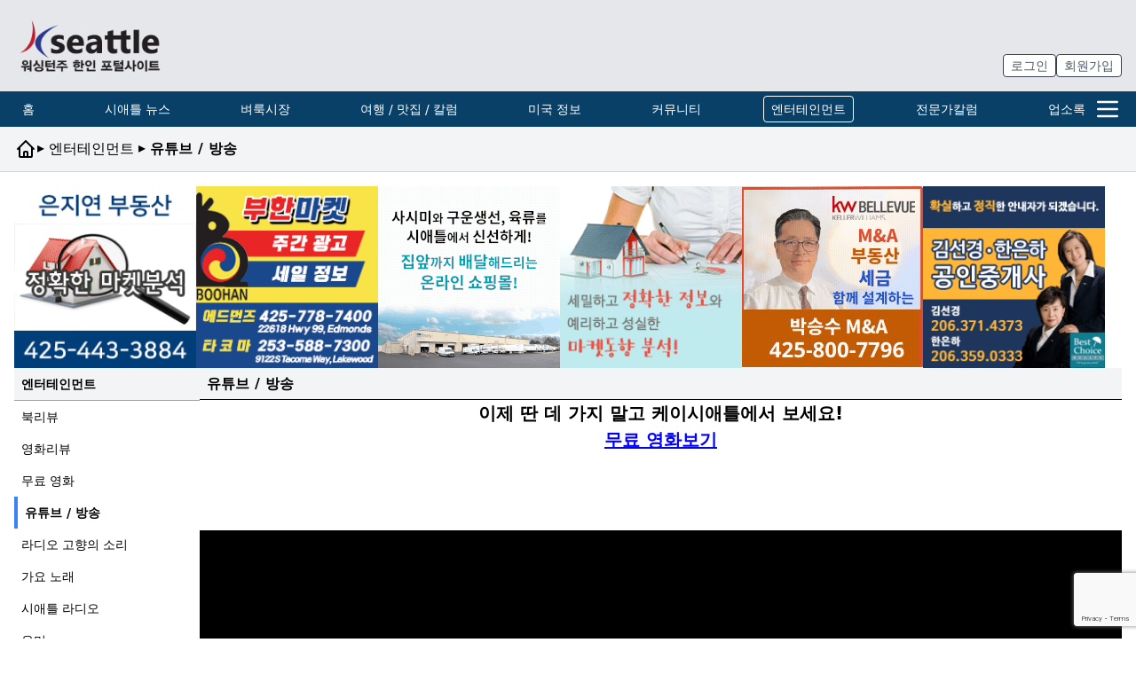

--- FILE ---
content_type: text/html; charset=UTF-8
request_url: https://www.kseattle.com/%EC%97%94%ED%84%B0%ED%85%8C%EC%9D%B8%EB%A8%BC%ED%8A%B8/%EC%9C%A0%ED%8A%9C%EB%B8%8C-%EB%B0%A9%EC%86%A1/?mod=document&uid=876937
body_size: 30656
content:

<!DOCTYPE html>
<html lang="ko">

<head>
  <meta charset="UTF-8">
<meta http-equiv="X-UA-Compatible" content="IE=edge">
<meta name="viewport" content="width=device-width, initial-scale=1.0">
<!-- Favicons -->
<link rel="icon" type="image/png" sizes="64x64" href="https://www.kseattle.com/wp-content/themes/slipstream/assets/favicons/favicon.png?v=1.0">

<link rel="canonical" href="https://www.kseattle.com/%EC%97%94%ED%84%B0%ED%85%8C%EC%9D%B8%EB%A8%BC%ED%8A%B8/%EC%9C%A0%ED%8A%9C%EB%B8%8C-%EB%B0%A9%EC%86%A1/?mod=document&uid=876937">

<meta name="description" content="">

<meta name="author" content="KSeattle">
<style type="text/css">
  [x-cloak] {
    display: none !important;
  }
</style>  <title>못 믿을 중고차…&#8221;주행거리 절반으로 조작&#8221; &#8211; 시애틀 한인 커뮤니티 | 케이 시애틀</title>
<meta name='robots' content='max-image-preview:large' />
<link rel='dns-prefetch' href='//unpkg.com' />
<link rel='dns-prefetch' href='//developers.kakao.com' />
<link rel='dns-prefetch' href='//www.googletagmanager.com' />
<link rel='dns-prefetch' href='//t1.daumcdn.net' />
<link rel='dns-prefetch' href='//pagead2.googlesyndication.com' />
<link rel="alternate" title="oEmbed (JSON)" type="application/json+oembed" href="https://www.kseattle.com/wp-json/oembed/1.0/embed?url=https%3A%2F%2Fwww.kseattle.com%2F%25ec%2597%2594%25ed%2584%25b0%25ed%2585%258c%25ec%259d%25b8%25eb%25a8%25bc%25ed%258a%25b8%2F%25ec%259c%25a0%25ed%258a%259c%25eb%25b8%258c-%25eb%25b0%25a9%25ec%2586%25a1%2F" />
<link rel="alternate" title="oEmbed (XML)" type="text/xml+oembed" href="https://www.kseattle.com/wp-json/oembed/1.0/embed?url=https%3A%2F%2Fwww.kseattle.com%2F%25ec%2597%2594%25ed%2584%25b0%25ed%2585%258c%25ec%259d%25b8%25eb%25a8%25bc%25ed%258a%25b8%2F%25ec%259c%25a0%25ed%258a%259c%25eb%25b8%258c-%25eb%25b0%25a9%25ec%2586%25a1%2F&#038;format=xml" />
		<style>
			.lazyload,
			.lazyloading {
				max-width: 100%;
			}
		</style>
				<!-- This site uses the Google Analytics by MonsterInsights plugin v9.11.1 - Using Analytics tracking - https://www.monsterinsights.com/ -->
		<!-- Note: MonsterInsights is not currently configured on this site. The site owner needs to authenticate with Google Analytics in the MonsterInsights settings panel. -->
					<!-- No tracking code set -->
				<!-- / Google Analytics by MonsterInsights -->
		<!-- www.kseattle.com is managing ads with Advanced Ads 2.0.16 – https://wpadvancedads.com/ --><script id="kseat-ready">
			window.advanced_ads_ready=function(e,a){a=a||"complete";var d=function(e){return"interactive"===a?"loading"!==e:"complete"===e};d(document.readyState)?e():document.addEventListener("readystatechange",(function(a){d(a.target.readyState)&&e()}),{once:"interactive"===a})},window.advanced_ads_ready_queue=window.advanced_ads_ready_queue||[];		</script>
		<style id='wp-img-auto-sizes-contain-inline-css' type='text/css'>
img:is([sizes=auto i],[sizes^="auto," i]){contain-intrinsic-size:3000px 1500px}
/*# sourceURL=wp-img-auto-sizes-contain-inline-css */
</style>
<style id='wp-emoji-styles-inline-css' type='text/css'>

	img.wp-smiley, img.emoji {
		display: inline !important;
		border: none !important;
		box-shadow: none !important;
		height: 1em !important;
		width: 1em !important;
		margin: 0 0.07em !important;
		vertical-align: -0.1em !important;
		background: none !important;
		padding: 0 !important;
	}
/*# sourceURL=wp-emoji-styles-inline-css */
</style>
<style id='wp-block-library-inline-css' type='text/css'>
:root{--wp-block-synced-color:#7a00df;--wp-block-synced-color--rgb:122,0,223;--wp-bound-block-color:var(--wp-block-synced-color);--wp-editor-canvas-background:#ddd;--wp-admin-theme-color:#007cba;--wp-admin-theme-color--rgb:0,124,186;--wp-admin-theme-color-darker-10:#006ba1;--wp-admin-theme-color-darker-10--rgb:0,107,160.5;--wp-admin-theme-color-darker-20:#005a87;--wp-admin-theme-color-darker-20--rgb:0,90,135;--wp-admin-border-width-focus:2px}@media (min-resolution:192dpi){:root{--wp-admin-border-width-focus:1.5px}}.wp-element-button{cursor:pointer}:root .has-very-light-gray-background-color{background-color:#eee}:root .has-very-dark-gray-background-color{background-color:#313131}:root .has-very-light-gray-color{color:#eee}:root .has-very-dark-gray-color{color:#313131}:root .has-vivid-green-cyan-to-vivid-cyan-blue-gradient-background{background:linear-gradient(135deg,#00d084,#0693e3)}:root .has-purple-crush-gradient-background{background:linear-gradient(135deg,#34e2e4,#4721fb 50%,#ab1dfe)}:root .has-hazy-dawn-gradient-background{background:linear-gradient(135deg,#faaca8,#dad0ec)}:root .has-subdued-olive-gradient-background{background:linear-gradient(135deg,#fafae1,#67a671)}:root .has-atomic-cream-gradient-background{background:linear-gradient(135deg,#fdd79a,#004a59)}:root .has-nightshade-gradient-background{background:linear-gradient(135deg,#330968,#31cdcf)}:root .has-midnight-gradient-background{background:linear-gradient(135deg,#020381,#2874fc)}:root{--wp--preset--font-size--normal:16px;--wp--preset--font-size--huge:42px}.has-regular-font-size{font-size:1em}.has-larger-font-size{font-size:2.625em}.has-normal-font-size{font-size:var(--wp--preset--font-size--normal)}.has-huge-font-size{font-size:var(--wp--preset--font-size--huge)}.has-text-align-center{text-align:center}.has-text-align-left{text-align:left}.has-text-align-right{text-align:right}.has-fit-text{white-space:nowrap!important}#end-resizable-editor-section{display:none}.aligncenter{clear:both}.items-justified-left{justify-content:flex-start}.items-justified-center{justify-content:center}.items-justified-right{justify-content:flex-end}.items-justified-space-between{justify-content:space-between}.screen-reader-text{border:0;clip-path:inset(50%);height:1px;margin:-1px;overflow:hidden;padding:0;position:absolute;width:1px;word-wrap:normal!important}.screen-reader-text:focus{background-color:#ddd;clip-path:none;color:#444;display:block;font-size:1em;height:auto;left:5px;line-height:normal;padding:15px 23px 14px;text-decoration:none;top:5px;width:auto;z-index:100000}html :where(.has-border-color){border-style:solid}html :where([style*=border-top-color]){border-top-style:solid}html :where([style*=border-right-color]){border-right-style:solid}html :where([style*=border-bottom-color]){border-bottom-style:solid}html :where([style*=border-left-color]){border-left-style:solid}html :where([style*=border-width]){border-style:solid}html :where([style*=border-top-width]){border-top-style:solid}html :where([style*=border-right-width]){border-right-style:solid}html :where([style*=border-bottom-width]){border-bottom-style:solid}html :where([style*=border-left-width]){border-left-style:solid}html :where(img[class*=wp-image-]){height:auto;max-width:100%}:where(figure){margin:0 0 1em}html :where(.is-position-sticky){--wp-admin--admin-bar--position-offset:var(--wp-admin--admin-bar--height,0px)}@media screen and (max-width:600px){html :where(.is-position-sticky){--wp-admin--admin-bar--position-offset:0px}}

/*# sourceURL=wp-block-library-inline-css */
</style><style id='wp-block-heading-inline-css' type='text/css'>
h1:where(.wp-block-heading).has-background,h2:where(.wp-block-heading).has-background,h3:where(.wp-block-heading).has-background,h4:where(.wp-block-heading).has-background,h5:where(.wp-block-heading).has-background,h6:where(.wp-block-heading).has-background{padding:1.25em 2.375em}h1.has-text-align-left[style*=writing-mode]:where([style*=vertical-lr]),h1.has-text-align-right[style*=writing-mode]:where([style*=vertical-rl]),h2.has-text-align-left[style*=writing-mode]:where([style*=vertical-lr]),h2.has-text-align-right[style*=writing-mode]:where([style*=vertical-rl]),h3.has-text-align-left[style*=writing-mode]:where([style*=vertical-lr]),h3.has-text-align-right[style*=writing-mode]:where([style*=vertical-rl]),h4.has-text-align-left[style*=writing-mode]:where([style*=vertical-lr]),h4.has-text-align-right[style*=writing-mode]:where([style*=vertical-rl]),h5.has-text-align-left[style*=writing-mode]:where([style*=vertical-lr]),h5.has-text-align-right[style*=writing-mode]:where([style*=vertical-rl]),h6.has-text-align-left[style*=writing-mode]:where([style*=vertical-lr]),h6.has-text-align-right[style*=writing-mode]:where([style*=vertical-rl]){rotate:180deg}
/*# sourceURL=https://www.kseattle.com/wp-includes/blocks/heading/style.min.css */
</style>
<style id='wp-block-paragraph-inline-css' type='text/css'>
.is-small-text{font-size:.875em}.is-regular-text{font-size:1em}.is-large-text{font-size:2.25em}.is-larger-text{font-size:3em}.has-drop-cap:not(:focus):first-letter{float:left;font-size:8.4em;font-style:normal;font-weight:100;line-height:.68;margin:.05em .1em 0 0;text-transform:uppercase}body.rtl .has-drop-cap:not(:focus):first-letter{float:none;margin-left:.1em}p.has-drop-cap.has-background{overflow:hidden}:root :where(p.has-background){padding:1.25em 2.375em}:where(p.has-text-color:not(.has-link-color)) a{color:inherit}p.has-text-align-left[style*="writing-mode:vertical-lr"],p.has-text-align-right[style*="writing-mode:vertical-rl"]{rotate:180deg}
/*# sourceURL=https://www.kseattle.com/wp-includes/blocks/paragraph/style.min.css */
</style>
<style id='global-styles-inline-css' type='text/css'>
:root{--wp--preset--aspect-ratio--square: 1;--wp--preset--aspect-ratio--4-3: 4/3;--wp--preset--aspect-ratio--3-4: 3/4;--wp--preset--aspect-ratio--3-2: 3/2;--wp--preset--aspect-ratio--2-3: 2/3;--wp--preset--aspect-ratio--16-9: 16/9;--wp--preset--aspect-ratio--9-16: 9/16;--wp--preset--color--black: #000000;--wp--preset--color--cyan-bluish-gray: #abb8c3;--wp--preset--color--white: #ffffff;--wp--preset--color--pale-pink: #f78da7;--wp--preset--color--vivid-red: #cf2e2e;--wp--preset--color--luminous-vivid-orange: #ff6900;--wp--preset--color--luminous-vivid-amber: #fcb900;--wp--preset--color--light-green-cyan: #7bdcb5;--wp--preset--color--vivid-green-cyan: #00d084;--wp--preset--color--pale-cyan-blue: #8ed1fc;--wp--preset--color--vivid-cyan-blue: #0693e3;--wp--preset--color--vivid-purple: #9b51e0;--wp--preset--gradient--vivid-cyan-blue-to-vivid-purple: linear-gradient(135deg,rgb(6,147,227) 0%,rgb(155,81,224) 100%);--wp--preset--gradient--light-green-cyan-to-vivid-green-cyan: linear-gradient(135deg,rgb(122,220,180) 0%,rgb(0,208,130) 100%);--wp--preset--gradient--luminous-vivid-amber-to-luminous-vivid-orange: linear-gradient(135deg,rgb(252,185,0) 0%,rgb(255,105,0) 100%);--wp--preset--gradient--luminous-vivid-orange-to-vivid-red: linear-gradient(135deg,rgb(255,105,0) 0%,rgb(207,46,46) 100%);--wp--preset--gradient--very-light-gray-to-cyan-bluish-gray: linear-gradient(135deg,rgb(238,238,238) 0%,rgb(169,184,195) 100%);--wp--preset--gradient--cool-to-warm-spectrum: linear-gradient(135deg,rgb(74,234,220) 0%,rgb(151,120,209) 20%,rgb(207,42,186) 40%,rgb(238,44,130) 60%,rgb(251,105,98) 80%,rgb(254,248,76) 100%);--wp--preset--gradient--blush-light-purple: linear-gradient(135deg,rgb(255,206,236) 0%,rgb(152,150,240) 100%);--wp--preset--gradient--blush-bordeaux: linear-gradient(135deg,rgb(254,205,165) 0%,rgb(254,45,45) 50%,rgb(107,0,62) 100%);--wp--preset--gradient--luminous-dusk: linear-gradient(135deg,rgb(255,203,112) 0%,rgb(199,81,192) 50%,rgb(65,88,208) 100%);--wp--preset--gradient--pale-ocean: linear-gradient(135deg,rgb(255,245,203) 0%,rgb(182,227,212) 50%,rgb(51,167,181) 100%);--wp--preset--gradient--electric-grass: linear-gradient(135deg,rgb(202,248,128) 0%,rgb(113,206,126) 100%);--wp--preset--gradient--midnight: linear-gradient(135deg,rgb(2,3,129) 0%,rgb(40,116,252) 100%);--wp--preset--font-size--small: 13px;--wp--preset--font-size--medium: 20px;--wp--preset--font-size--large: 36px;--wp--preset--font-size--x-large: 42px;--wp--preset--spacing--20: 0.44rem;--wp--preset--spacing--30: 0.67rem;--wp--preset--spacing--40: 1rem;--wp--preset--spacing--50: 1.5rem;--wp--preset--spacing--60: 2.25rem;--wp--preset--spacing--70: 3.38rem;--wp--preset--spacing--80: 5.06rem;--wp--preset--shadow--natural: 6px 6px 9px rgba(0, 0, 0, 0.2);--wp--preset--shadow--deep: 12px 12px 50px rgba(0, 0, 0, 0.4);--wp--preset--shadow--sharp: 6px 6px 0px rgba(0, 0, 0, 0.2);--wp--preset--shadow--outlined: 6px 6px 0px -3px rgb(255, 255, 255), 6px 6px rgb(0, 0, 0);--wp--preset--shadow--crisp: 6px 6px 0px rgb(0, 0, 0);}:where(.is-layout-flex){gap: 0.5em;}:where(.is-layout-grid){gap: 0.5em;}body .is-layout-flex{display: flex;}.is-layout-flex{flex-wrap: wrap;align-items: center;}.is-layout-flex > :is(*, div){margin: 0;}body .is-layout-grid{display: grid;}.is-layout-grid > :is(*, div){margin: 0;}:where(.wp-block-columns.is-layout-flex){gap: 2em;}:where(.wp-block-columns.is-layout-grid){gap: 2em;}:where(.wp-block-post-template.is-layout-flex){gap: 1.25em;}:where(.wp-block-post-template.is-layout-grid){gap: 1.25em;}.has-black-color{color: var(--wp--preset--color--black) !important;}.has-cyan-bluish-gray-color{color: var(--wp--preset--color--cyan-bluish-gray) !important;}.has-white-color{color: var(--wp--preset--color--white) !important;}.has-pale-pink-color{color: var(--wp--preset--color--pale-pink) !important;}.has-vivid-red-color{color: var(--wp--preset--color--vivid-red) !important;}.has-luminous-vivid-orange-color{color: var(--wp--preset--color--luminous-vivid-orange) !important;}.has-luminous-vivid-amber-color{color: var(--wp--preset--color--luminous-vivid-amber) !important;}.has-light-green-cyan-color{color: var(--wp--preset--color--light-green-cyan) !important;}.has-vivid-green-cyan-color{color: var(--wp--preset--color--vivid-green-cyan) !important;}.has-pale-cyan-blue-color{color: var(--wp--preset--color--pale-cyan-blue) !important;}.has-vivid-cyan-blue-color{color: var(--wp--preset--color--vivid-cyan-blue) !important;}.has-vivid-purple-color{color: var(--wp--preset--color--vivid-purple) !important;}.has-black-background-color{background-color: var(--wp--preset--color--black) !important;}.has-cyan-bluish-gray-background-color{background-color: var(--wp--preset--color--cyan-bluish-gray) !important;}.has-white-background-color{background-color: var(--wp--preset--color--white) !important;}.has-pale-pink-background-color{background-color: var(--wp--preset--color--pale-pink) !important;}.has-vivid-red-background-color{background-color: var(--wp--preset--color--vivid-red) !important;}.has-luminous-vivid-orange-background-color{background-color: var(--wp--preset--color--luminous-vivid-orange) !important;}.has-luminous-vivid-amber-background-color{background-color: var(--wp--preset--color--luminous-vivid-amber) !important;}.has-light-green-cyan-background-color{background-color: var(--wp--preset--color--light-green-cyan) !important;}.has-vivid-green-cyan-background-color{background-color: var(--wp--preset--color--vivid-green-cyan) !important;}.has-pale-cyan-blue-background-color{background-color: var(--wp--preset--color--pale-cyan-blue) !important;}.has-vivid-cyan-blue-background-color{background-color: var(--wp--preset--color--vivid-cyan-blue) !important;}.has-vivid-purple-background-color{background-color: var(--wp--preset--color--vivid-purple) !important;}.has-black-border-color{border-color: var(--wp--preset--color--black) !important;}.has-cyan-bluish-gray-border-color{border-color: var(--wp--preset--color--cyan-bluish-gray) !important;}.has-white-border-color{border-color: var(--wp--preset--color--white) !important;}.has-pale-pink-border-color{border-color: var(--wp--preset--color--pale-pink) !important;}.has-vivid-red-border-color{border-color: var(--wp--preset--color--vivid-red) !important;}.has-luminous-vivid-orange-border-color{border-color: var(--wp--preset--color--luminous-vivid-orange) !important;}.has-luminous-vivid-amber-border-color{border-color: var(--wp--preset--color--luminous-vivid-amber) !important;}.has-light-green-cyan-border-color{border-color: var(--wp--preset--color--light-green-cyan) !important;}.has-vivid-green-cyan-border-color{border-color: var(--wp--preset--color--vivid-green-cyan) !important;}.has-pale-cyan-blue-border-color{border-color: var(--wp--preset--color--pale-cyan-blue) !important;}.has-vivid-cyan-blue-border-color{border-color: var(--wp--preset--color--vivid-cyan-blue) !important;}.has-vivid-purple-border-color{border-color: var(--wp--preset--color--vivid-purple) !important;}.has-vivid-cyan-blue-to-vivid-purple-gradient-background{background: var(--wp--preset--gradient--vivid-cyan-blue-to-vivid-purple) !important;}.has-light-green-cyan-to-vivid-green-cyan-gradient-background{background: var(--wp--preset--gradient--light-green-cyan-to-vivid-green-cyan) !important;}.has-luminous-vivid-amber-to-luminous-vivid-orange-gradient-background{background: var(--wp--preset--gradient--luminous-vivid-amber-to-luminous-vivid-orange) !important;}.has-luminous-vivid-orange-to-vivid-red-gradient-background{background: var(--wp--preset--gradient--luminous-vivid-orange-to-vivid-red) !important;}.has-very-light-gray-to-cyan-bluish-gray-gradient-background{background: var(--wp--preset--gradient--very-light-gray-to-cyan-bluish-gray) !important;}.has-cool-to-warm-spectrum-gradient-background{background: var(--wp--preset--gradient--cool-to-warm-spectrum) !important;}.has-blush-light-purple-gradient-background{background: var(--wp--preset--gradient--blush-light-purple) !important;}.has-blush-bordeaux-gradient-background{background: var(--wp--preset--gradient--blush-bordeaux) !important;}.has-luminous-dusk-gradient-background{background: var(--wp--preset--gradient--luminous-dusk) !important;}.has-pale-ocean-gradient-background{background: var(--wp--preset--gradient--pale-ocean) !important;}.has-electric-grass-gradient-background{background: var(--wp--preset--gradient--electric-grass) !important;}.has-midnight-gradient-background{background: var(--wp--preset--gradient--midnight) !important;}.has-small-font-size{font-size: var(--wp--preset--font-size--small) !important;}.has-medium-font-size{font-size: var(--wp--preset--font-size--medium) !important;}.has-large-font-size{font-size: var(--wp--preset--font-size--large) !important;}.has-x-large-font-size{font-size: var(--wp--preset--font-size--x-large) !important;}
/*# sourceURL=global-styles-inline-css */
</style>

<style id='classic-theme-styles-inline-css' type='text/css'>
/*! This file is auto-generated */
.wp-block-button__link{color:#fff;background-color:#32373c;border-radius:9999px;box-shadow:none;text-decoration:none;padding:calc(.667em + 2px) calc(1.333em + 2px);font-size:1.125em}.wp-block-file__button{background:#32373c;color:#fff;text-decoration:none}
/*# sourceURL=/wp-includes/css/classic-themes.min.css */
</style>
<link rel='stylesheet' id='ks-custom-css' href='https://www.kseattle.com/wp-content/themes/slipstream/assets/css/main.css?ver=1.0' type='text/css' media='all' />
<link rel='stylesheet' id='ks-wp-custom-css' href='https://www.kseattle.com/wp-content/themes/slipstream/style.css?ver=1.0' type='text/css' media='all' />
<link rel='stylesheet' id='wp-members-css' href='https://www.kseattle.com/wp-content/plugins/wp-members/assets/css/forms/generic-no-float.min.css?ver=3.5.5.1' type='text/css' media='all' />
<link rel='stylesheet' id='cosmosfarm-share-buttons-css' href='https://www.kseattle.com/wp-content/plugins/cosmosfarm-share-buttons/layout/default/style.css?ver=1.9' type='text/css' media='all' />
<link rel='stylesheet' id='cosmosfarm-members-style-css' href='https://www.kseattle.com/wp-content/plugins/cosmosfarm-members/assets/css/style.css?ver=3.2' type='text/css' media='all' />
<link rel='stylesheet' id='cosmosfarm-members-two-css' href='https://www.kseattle.com/wp-content/plugins/cosmosfarm-members/skin/two/style.css?ver=3.2' type='text/css' media='all' />
<link rel='stylesheet' id='kboard-comments-skin-default-css' href='https://www.kseattle.com/wp-content/plugins/kboard-comments/skin/default/style.css?ver=5.5' type='text/css' media='all' />
<link rel='stylesheet' id='kboard-editor-media-css' href='https://www.kseattle.com/wp-content/plugins/kboard/template/css/editor_media.css?ver=6.6.1' type='text/css' media='all' />
<link rel='stylesheet' id='kboard-skin-default-css' href='https://www.kseattle.com/wp-content/plugins/kboard/skin/default/style.css?ver=6.6.1' type='text/css' media='all' />
<link rel='stylesheet' id='kboard-skin-default-list-thumbnail-css' href='https://www.kseattle.com/wp-content/plugins/kboard/skin/default-list-thumbnail/style.css?ver=6.6.1' type='text/css' media='all' />
<link rel='stylesheet' id='kboard-skin-play-video-css' href='https://www.kseattle.com/wp-content/plugins/kboard/skin/play-video/style.css?ver=6.6.1' type='text/css' media='all' />
<link rel='stylesheet' id='kboard-skin-pure-gallery-css' href='https://www.kseattle.com/wp-content/plugins/kboard/skin/pure-gallery/style.css?ver=6.6.1' type='text/css' media='all' />
<link rel='stylesheet' id='kboard-skin-worldmap-franchise-css' href='https://www.kseattle.com/wp-content/plugins/kboard/skin/worldmap-franchise/style.css?ver=6.6.1' type='text/css' media='all' />
<link rel='stylesheet' id='kboard-skin-default_latest_thumbnail_ver-css' href='https://www.kseattle.com/wp-content/plugins/kboard/skin/default_latest_thumbnail_ver/style.css?ver=6.6.1' type='text/css' media='all' />
<link rel='stylesheet' id='kboard-skin-default_latest_thumbnail_ver2-css' href='https://www.kseattle.com/wp-content/plugins/kboard/skin/default_latest_thumbnail_ver2/style.css?ver=6.6.1' type='text/css' media='all' />
<script type="text/javascript" src="https://www.kseattle.com/wp-includes/js/jquery/jquery.min.js?ver=3.7.1" id="jquery-core-js"></script>
<script type="text/javascript" src="https://www.kseattle.com/wp-includes/js/jquery/jquery-migrate.min.js?ver=3.4.1" id="jquery-migrate-js"></script>
<script type="text/javascript" id="advanced-ads-advanced-js-js-extra">
/* <![CDATA[ */
var advads_options = {"blog_id":"1","privacy":{"consent-method":"","custom-cookie-name":"","custom-cookie-value":"","enabled":false,"state":"not_needed"}};
//# sourceURL=advanced-ads-advanced-js-js-extra
/* ]]> */
</script>
<script type="text/javascript" src="https://www.kseattle.com/wp-content/plugins/advanced-ads/public/assets/js/advanced.min.js?ver=2.0.16" id="advanced-ads-advanced-js-js"></script>
<script type="text/javascript" src="https://developers.kakao.com/sdk/js/kakao.min.js?ver=1.9" id="kakao-sdk-js"></script>

<!-- Site Kit에서 추가한 Google 태그(gtag.js) 스니펫 -->
<!-- Site Kit에 의해 추가된 Google Analytics 스니펫 -->
<script type="text/javascript" src="https://www.googletagmanager.com/gtag/js?id=GT-KTTTQH3" id="google_gtagjs-js" async></script>
<script type="text/javascript" id="google_gtagjs-js-after">
/* <![CDATA[ */
window.dataLayer = window.dataLayer || [];function gtag(){dataLayer.push(arguments);}
gtag("set","linker",{"domains":["www.kseattle.com"]});
gtag("js", new Date());
gtag("set", "developer_id.dZTNiMT", true);
gtag("config", "GT-KTTTQH3", {"googlesitekit_post_type":"page"});
//# sourceURL=google_gtagjs-js-after
/* ]]> */
</script>
<link rel="https://api.w.org/" href="https://www.kseattle.com/wp-json/" /><link rel="alternate" title="JSON" type="application/json" href="https://www.kseattle.com/wp-json/wp/v2/pages/13343" /><link rel="EditURI" type="application/rsd+xml" title="RSD" href="https://www.kseattle.com/xmlrpc.php?rsd" />
<meta name="generator" content="WordPress 6.9" />
<link rel='shortlink' href='https://www.kseattle.com/?p=13343' />
<meta name="generator" content="Site Kit by Google 1.170.0" />		<script>
			document.documentElement.className = document.documentElement.className.replace('no-js', 'js');
		</script>
				<style>
			.no-js img.lazyload {
				display: none;
			}

			figure.wp-block-image img.lazyloading {
				min-width: 150px;
			}

			.lazyload,
			.lazyloading {
				--smush-placeholder-width: 100px;
				--smush-placeholder-aspect-ratio: 1/1;
				width: var(--smush-image-width, var(--smush-placeholder-width)) !important;
				aspect-ratio: var(--smush-image-aspect-ratio, var(--smush-placeholder-aspect-ratio)) !important;
			}

						.lazyload, .lazyloading {
				opacity: 0;
			}

			.lazyloaded {
				opacity: 1;
				transition: opacity 400ms;
				transition-delay: 0ms;
			}

					</style>
			<style>
		header#globalNavMenuHeader {
			top: 0;
			width: 100%;
			z-index: 99;
		}


			</style>

	<script>
		jQuery(window).scroll(function() {
			if (jQuery(window).scrollTop() > 50) {
				var body_padding_top = jQuery('header#globalNavMenuHeader').outerHeight();

				jQuery('header#globalNavMenuHeader').css('position', 'fixed');

				if (jQuery('#wpadminbar')[0]) {
					jQuery('header#globalNavMenuHeader').css('top', jQuery('#wpadminbar').outerHeight() + 'px');

					body_padding_top += jQuery('#wpadminbar').outerHeight();
				}

				jQuery('body').css('padding-top', body_padding_top + 'px');
			} else {
				jQuery('header#globalNavMenuHeader').css('position', '');
				jQuery('body').css('padding-top', '');
			}
		});



		jQuery(window).load(function() {
			header_nav_sitemap_height_make();

			setTimeout(function() {
				kboard_thumbnail_latest_max_width_make();
				console.log('t')
			}, 500);
		});

		jQuery(window).resize(function() {
			header_nav_sitemap_height_make();

			setTimeout(function() {
				kboard_thumbnail_latest_max_width_make();
				console.log('t')
			}, 500);
		});



		/* 상단 헤더의 사이트맵 요소가 스크롤될 수 있도록 해주기 위해 height 값을 설정해주는 함수 */
		function header_nav_sitemap_height_make() {
			if (jQuery(window).outerWidth() < 992) {
				jQuery('header nav').css('height', 'calc(100vh - ' + (jQuery('header div.bg-gray-200').outerHeight() + jQuery('header .bg-ocean-blue').outerHeight()) + 'px)');
			} else {
				jQuery('header nav').css('height', '');
			}
		}

		/* 메인의 '시애틀 워싱턴 뉴스', '여행 / 맛집', '전문가칼럼'의 '최신글' 영역의 아이템의 max-width 값을 설정해주는 함수 */
		function kboard_thumbnail_latest_max_width_make() {
			for (var i = 1; i <= 2; i++) {
				if (i == 1) {
					var kboard_latest_div = jQuery('.kboard_latest.thumbnail_latest_ver');
				} else {
					var kboard_latest_div = jQuery('.kboard_latest.thumbnail_latest_ver' + i);
				}

				if (kboard_latest_div[0]) {
					if (jQuery(window).outerWidth() <= 600) {
						var kboard_latest_mt_2_div = jQuery(kboard_latest_div).children('.mt-2'),
							kboard_latest_mt_2_div_width = kboard_latest_mt_2_div.outerWidth(),
							new_max_width = (kboard_latest_mt_2_div_width - 10) / 2;

						if (jQuery(kboard_latest_mt_2_div).children('a').children('.thumbnail_area')[0]) {
							jQuery(kboard_latest_mt_2_div).children('a').children('.thumbnail_area').css('max-width', new_max_width + 'px');
						}
						if (jQuery(kboard_latest_mt_2_div).children('a').children('.txt_area')[0]) {
							jQuery(kboard_latest_mt_2_div).children('a').children('.txt_area').css('max-width', new_max_width + 'px');
						}
					} else {
						var kboard_latest_mt_2_div = jQuery(kboard_latest_div).children('.mt-2');

						if (jQuery(kboard_latest_mt_2_div).children('a').children('.thumbnail_area')[0]) {
							jQuery(kboard_latest_mt_2_div).children('a').children('.thumbnail_area').css('max-width', '');
						}
						if (jQuery(kboard_latest_mt_2_div).children('a').children('.txt_area')[0]) {
							jQuery(kboard_latest_mt_2_div).children('a').children('.txt_area').css('max-width', '');
						}
					}
				}
			}
		}
	</script>
<meta name="google-site-verification" content="0iNFf1Rz2LE9i5KT1_a-K6nw1l_dQS5U7ztO5AxzB0Y"><meta name="google-site-verification" content="TRw-VxH2q_7CcGnKSGD7yB-5cJwvqtkMidWwqC9LPm8">
<!-- Site Kit에서 추가한 Google AdSense 메타 태그 -->
<meta name="google-adsense-platform-account" content="ca-host-pub-2644536267352236">
<meta name="google-adsense-platform-domain" content="sitekit.withgoogle.com">
<!-- Site Kit에서 추가한 Google AdSense 메타 태그 종료 -->
		<script type="text/javascript">
			var advadsCfpQueue = [];
			var advadsCfpAd = function( adID ) {
				if ( 'undefined' === typeof advadsProCfp ) {
					advadsCfpQueue.push( adID )
				} else {
					advadsProCfp.addElement( adID )
				}
			}
		</script>
		
<!-- Site Kit에 의해 추가된 Google Tag Manager 스니펫 -->
<script type="text/javascript">
/* <![CDATA[ */

			( function( w, d, s, l, i ) {
				w[l] = w[l] || [];
				w[l].push( {'gtm.start': new Date().getTime(), event: 'gtm.js'} );
				var f = d.getElementsByTagName( s )[0],
					j = d.createElement( s ), dl = l != 'dataLayer' ? '&l=' + l : '';
				j.async = true;
				j.src = 'https://www.googletagmanager.com/gtm.js?id=' + i + dl;
				f.parentNode.insertBefore( j, f );
			} )( window, document, 'script', 'dataLayer', 'GTM-MXG692T' );
			
/* ]]> */
</script>

<!-- Site Kit에서 추가한 Google Tag Manager 스니펫 종료 -->

<!-- Site Kit에 의해 추가된 Google AdSense 스니펫 -->
<script type="text/javascript" async="async" src="https://pagead2.googlesyndication.com/pagead/js/adsbygoogle.js?client=ca-pub-7988109250451476&amp;host=ca-host-pub-2644536267352236" crossorigin="anonymous"></script>

<!-- Site Kit에 의해 추가된 Google AdSense 스니펫 종료 -->
<script  async src="https://pagead2.googlesyndication.com/pagead/js/adsbygoogle.js?client=ca-pub-7988109250451476" crossorigin="anonymous"></script></head>

<body>

  
<header id="globalNavMenuHeader" x-data="{ open: false }" x-init="$watch('open', val => dbs(val))" class="">

    <div class="bg-gray-200">
  <div class="flex justify-between max-w-2xl p-4 mx-auto flex-nowrap gap-x-4">
    <a href="https://www.kseattle.com"
      class="inline-block p-1 bg-gray-200 rounded border border-transparent hover:border hover:border-black focus:border focus:border-black active:border active:border-black"
      alt="홈으로가기" title="홈으로가기">
      <img data-src="https://www.kseattle.com/wp-content/themes/slipstream/assets/images/kseattle-logo.png" width="160" height="61"
        alt="KSeattle" src="[data-uri]" class="lazyload" style="--smush-placeholder-width: 160px; --smush-placeholder-aspect-ratio: 160/61;" />
    </a>
    <div class="hidden lg:max-h-[68px] md:flex">
          <div class="grid grid-cols-4 gap-2">
          </div>
    </div>
    <div class="lg:max-h-[68px]">
          <div class="grid grid-cols-4 gap-2">
        <script async src="//pagead2.googlesyndication.com/pagead/js/adsbygoogle.js?client=ca-pub-7988109250451476" crossorigin="anonymous"></script><ins class="adsbygoogle" style="display:block;" data-ad-client="ca-pub-7988109250451476" 
data-ad-slot="8258108556" 
data-ad-format="auto"></ins>
<script> 
(adsbygoogle = window.adsbygoogle || []).push({}); 
</script>
    </div>
    </div>
    <div class="flex items-end justify-end gap-2 truncate xs:flex-col">

			
	<div class="flex items-end gap-2 flex-wrap justify-end">
		
					<a href="https://www.kseattle.com/회원로그인"
				class="flex items-center py-0.5 px-2 border border-gray-700 rounded text-sm text-gray-600 bg-white hover:bg-gray-700 hover:text-white"
				alt="login" title="login">
				로그인
			</a>
			<a href="https://www.kseattle.com/회원가입"
				class="flex items-center py-0.5 px-2 border border-gray-700 rounded text-sm text-gray-600 bg-white hover:bg-gray-700 hover:text-white"
				alt="login" title="login">
				회원가입
			</a>
			</div>
</div>  </div>
</div>


    <div class="bg-ocean-blue">
        <div class="max-w-2xl mx-auto">
            <div class="flex justify-end py-1 pr-4 mx-auto lg:pr-0 lg:justify-between">
                <div class="items-center lg:justify-between lg:flex lg:w-full lg:gap-x-6 lg:px-4">
                    <div class="hidden lg:flex lg:w-full lg:justify-between">
                                                                                                                                                <a href="https://www.kseattle.com/" class="px-2 py-1 text-sm text-white border rounded xl:px-4 border-ocean-blue hover:border-white focus:border-white active:border-white">
                                        홈                                    </a>
                                                                                                                                                                                    <a href="/뉴스/" class="px-2 py-1 text-sm text-white border rounded xl:px-4 border-ocean-blue hover:border-white focus:border-white active:border-white">
                                        시애틀 뉴스                                    </a>
                                                                                                                                                                                                                                                                                                                                                                                                    <a href="https://www.kseattle.com/%eb%b2%bc%eb%a3%a9%ec%8b%9c%ec%9e%a5/" class="px-2 py-1 text-sm text-white border rounded xl:px-4 border-ocean-blue hover:border-white focus:border-white active:border-white">
                                        벼룩시장                                    </a>
                                                                                                                                                                                                                                                                                                                                                                                                                                                                                                                                                                <a href="https://www.kseattle.com/%ec%97%ac%ed%96%89-%eb%a7%9b%ec%a7%91/" class="px-2 py-1 text-sm text-white border rounded xl:px-4 border-ocean-blue hover:border-white focus:border-white active:border-white">
                                        여행 / 맛집 / 칼럼                                    </a>
                                                                                                                                                                                                                                                                                                                                                                                                                                                        <a href="https://www.kseattle.com/%eb%af%b8%ea%b5%ad-%ec%a0%95%eb%b3%b4/" class="px-2 py-1 text-sm text-white border rounded xl:px-4 border-ocean-blue hover:border-white focus:border-white active:border-white">
                                        미국 정보                                    </a>
                                                                                                                                                                                                                                                                                                                                                                                                                                                                                                                                                                <a href="https://www.kseattle.com/%ec%bb%a4%eb%ae%a4%eb%8b%88%ed%8b%b0/" class="px-2 py-1 text-sm text-white border rounded xl:px-4 border-ocean-blue hover:border-white focus:border-white active:border-white">
                                        커뮤니티                                    </a>
                                                                                                                                                                                                                                                                                                                                                                                                                                                                                                                                                                                                                                                                                                                                                                                                                                                                                        <a href="https://www.kseattle.com/%ec%97%94%ed%84%b0%ed%85%8c%ec%9d%b8%eb%a8%bc%ed%8a%b8/" class="px-2 py-1 text-sm text-white border border-white rounded xl:px-4">
                                        엔터테인먼트                                    </a>
                                                                                                                                                                                                                                                                                                                                                                                                                                                                                                                                                                                                                                                                        <a href="https://www.kseattle.com/%ec%a0%84%eb%ac%b8%ea%b0%80%ec%b9%bc%eb%9f%bc/" class="px-2 py-1 text-sm text-white border rounded xl:px-4 border-ocean-blue hover:border-white focus:border-white active:border-white">
                                        전문가칼럼                                    </a>
                                                                                                                                                                                                                                                                                                                                                                                                                                                                                                                                                                                                                                                                                                                                                                                                                                                                                                                                                                                                                                                                                                                                                                                                                                                                                                                                                                                                                                                                                                                                                                                                                                                                                                                                                                                                                                                                                                                                                                                                                                                                                                                                                                                                                                                                                                                                                                                                                                                                                                                                                                                                                                                                                                                                                                                                                                                                                                                                                                                                                                                                                                                                                                                                                                                                        <a href="https://www.kseattle.com/%ec%97%85%ec%86%8c%eb%a1%9d/%ec%97%85%ec%86%8c%eb%a1%9d-%ea%b2%8c%ec%8b%9c%ed%8c%90/" class="px-2 py-1 text-sm text-white border rounded xl:px-4 border-ocean-blue hover:border-white focus:border-white active:border-white">
                                        업소록                                    </a>
                                                                                                                                                                                                                                                                    </div>
                    <div class="flex items-center">
                        <button x-on:click="open = ! open" class="">
                            <svg xmlns="http://www.w3.org/2000/svg" class="w-8 h-8 text-white" fill="none" viewBox="0 0 24 24" stroke="currentColor">
                                <path stroke-linecap="round" stroke-linejoin="round" stroke-width="2" d="M4 6h16M4 12h16M4 18h16" />
                            </svg>
                        </button>
                    </div>
                </div>
            </div>
        </div>
    </div>
    
    <nav x-cloak x-show="open" id="globalNavMenu" class="inset-0 z-50 overflow-auto bg-gray-900">
        <div class="overflow-auto">
            <div class="mx-auto max-w-screen-2xl">
                                                                                                                    <ul class="flex flex-wrap justify-center gap-3 pb-4 mt-3 text-sm text-white border-b border-b-gray-700">
                                                                                                                                                                                                                                                                                                                                                                                                                                                                                                                                                                                                                                                                                                                                                                                                                                                                                                                                                                                                                                                                                                                                                                                                                                                                                                                                                                                                                                                                                                                                                                                                                                                                                                                                                                                                                                                                                                                                                                                                                                                                                                                                                                                                                                                                                                                                                                                                                                                                                                                                                                                                                                                                                                                                                                                                                                                                                                                                                                                                                                                                                                                                                                                                                                                                                                                                                                                                                                                                                                                                                                                                                                                                                                                                                                                                                                                                                                                    <li class="font-semibold text-center basis-full">
                                    <a href="https://www.kseattle.com/%ec%97%94%ed%84%b0%ed%85%8c%ec%9d%b8%eb%a8%bc%ed%8a%b8/%ec%9c%a0%ed%8a%9c%eb%b8%8c-%eb%b0%a9%ec%86%a1/" class="hover:underline">
                                        유튜브 / 방송                                    </a>
                                </li>
                                                                                                                                                                                                                                                                                                                                                                                                                                                                                                                                                                                                                                                                                                                                                                                                                                                                                                                                                                                                                                                                                                                                                                                                                                                                                                                                                                                                                                                                                                                                                                                                                                                                                                                                                                                                                                                                                                                                                                                                                                                                                                                                                                                                                                                                                                                                                                                                                                                                                                                                                                                                                                                                                                                                                                                                                                                                                                                                                                                                                                                                                                                                                                                                                                                                                                                                                                                                                                                                                                                                                                                                                                                                                                                                                                                                                                                                                                                                                                                                                                                                                                                                                                                                                                                                                                                                                                                                                                                                                                                                                                                                                                                                                                                                                                                                                                                                                                                                                                                                                                                                                                                                                                                                                                                                                                                                                                                                                                                                                                                                                                                                                                                                                    </ul>
                            </div>

            <div class="flex flex-col mx-auto max-w-screen-2xl p-x-4">
                <div class="grid justify-center grid-cols-2 p-4 border-b gap-x-2 gap-y-5 xl:gap-4 sm:grid-cols-4 md:grid-cols-6 lg:flex border-b-gray-700">
                                                                                                                                                                                                                                                                                                            <ul class="text-sm text-center text-white truncate lg:text-left">
                                    <li class="font-semibold">
                                        <a href="https://www.kseattle.com/" class="block truncate hover:underline">
                                                                                            <span class="lg:pr-8">홈</span>
                                                                                    </a>
                                    </li>
                                    <li>
                                        &nbsp;
                                    </li>
                                                                                                                                                                                                                                                                                                                                                                                                                                                                                                                                                                                                                                                                                                                                                                                                                                                                                                                                                                                                                                                                                                                                                                                                                                                                                                                                                                                                                                                                                                                                                                                                                                                                                                                                                                                                                                                                                                                                                                                                                                                                                                                                                                                                                                                                                                                                                                                                                                                                                                                                                                                                                                                                                                                                                                                                                                                                                                                                                                                                                                                                                                                                                                                                                                                                                                                                                                                                                                                                                                                                                                                                                                                                                                                                                                                                                                                                                                                                                                                                                                                                                                                                                                                                                                                                                                                                                                                                                                                                                                                                                                                                                                                                                                                                                                                                                                                                                                                                                                                                                                                                                                                                                                                                                                                                                                                                                                                                                                                                                                                                                                                                                                                                                                                                                                                                                                                                                                                                                                                                                                                                                                                                                                                                                                                                                                                                                                                                                                                                                                                                                                                                                                                                                                                                                                                                                                                                                                                                                                                                                                                                                                                                                                                                                                                                                                                                                                                                                                                                                                                                                                                                                                                                                                                                                                                                                                                                                                                                                                                                                                                                                                                                                                                                                                                                                                                                                                                                                                                                                                                                                                                                                                                                                                                                                                                                                                                                                                                                                                                                                                                                                            </ul>
                                                                                                                                                                                                                                                <ul class="text-sm text-center text-white truncate lg:text-left">
                                    <li class="font-semibold">
                                        <a href="/뉴스/" class="block truncate hover:underline">
                                                                                            시애틀 뉴스                                                                                    </a>
                                    </li>
                                    <li>
                                        &nbsp;
                                    </li>
                                                                                                                                                                                                                                                                                                                                <li class="">
                                                    <a href="https://www.kseattle.com/%eb%89%b4%ec%8a%a4/%ec%8b%9c%ec%95%a0%ed%8b%80-%ec%9b%8c%ec%8b%b1%ed%84%b4-%eb%89%b4%ec%8a%a4/" class="block truncate hover:underline">
                                                        시애틀 워싱턴 뉴스                                                    </a>
                                                </li>
                                                                                                                                                                                                                                                                                                            <li class="">
                                                    <a href="https://www.kseattle.com/%eb%89%b4%ec%8a%a4/%ed%95%9c%ea%b5%ad-%eb%89%b4%ec%8a%a4/" class="block truncate hover:underline">
                                                        한국 뉴스                                                    </a>
                                                </li>
                                                                                                                                                                                                                                                                                                            <li class="">
                                                    <a href="https://www.kseattle.com/%eb%89%b4%ec%8a%a4/%ec%97%b0%ec%98%88-gossip/" class="block truncate hover:underline">
                                                        연예 · 스포츠 뉴스                                                    </a>
                                                </li>
                                                                                                                                                                                                                                                                                                            <li class="">
                                                    <a href="https://www.kseattle.com/%eb%89%b4%ec%8a%a4/%ed%96%89%ec%82%ac-%ec%ba%98%eb%a6%b0%eb%8d%94/" class="block truncate hover:underline">
                                                        행사 캘린더                                                    </a>
                                                </li>
                                                                                                                                                                                                                                                                                                                                                                                                                                                                                                                                                                                                                                                                                                                                                                                                                                                                                                                                                                                                                                                                                                                                                                                                                                                                                                                                                                                                                                                                                                                                                                                                                                                                                                                                                                                                                                                                                                                                                                                                                                                                                                                                                                                                                                                                                                                                                                                                                                                                                                                                                                                                                                                                                                                                                                                                                                                                                                                                                                                                                                                                                                                                                                                                                                                                                                                                                                                                                                                                                                                                                                                                                                                                                                                                                                                                                                                                                                                                                                                                                                                                                                                                                                                                                                                                                                                                                                                                                                                                                                                                                                                                                                                                                                                                                                                                                                                                                                                                                                                                                                                                                                                                                                                                                                                                                                                                                                                                                                                                                                                                                                                                                                                                                                                                                                                                                                                                                                                                                                                                                                                                                                                                                                                                                                                                                                                                                                                                                                                                                                                                                                                                                                                                                                                                                                                                                                                                                                                                                                                                                                                                                                                                                                                                                                                                                                                                                                                                                                                                                                                                                                                                                                                                                                                                                                                                                                                                                                                                                                                                                                                                                                                                                                                                                                                                                                                                                                                                                                                                                                                                                                                                                                                                                                                                                        </ul>
                                                                                                                                                                                                                                                                                                                                                                                                                                                                <ul class="text-sm text-center text-white truncate lg:text-left">
                                    <li class="font-semibold">
                                        <a href="https://www.kseattle.com/%eb%b2%bc%eb%a3%a9%ec%8b%9c%ec%9e%a5/" class="block truncate hover:underline">
                                                                                            벼룩시장                                                                                    </a>
                                    </li>
                                    <li>
                                        &nbsp;
                                    </li>
                                                                                                                                                                                                                                                                                                                                                                                                                                                                                                                                                                                                                                                                                                                            <li class="">
                                                    <a href="https://www.kseattle.com/%eb%b2%bc%eb%a3%a9%ec%8b%9c%ec%9e%a5/%ea%b0%9c%ec%9d%b8-%ea%b5%90%ec%8a%b5/" class="block truncate hover:underline">
                                                        개인 교습                                                    </a>
                                                </li>
                                                                                                                                                                                                                                                                                                            <li class="">
                                                    <a href="https://www.kseattle.com/%eb%b2%bc%eb%a3%a9%ec%8b%9c%ec%9e%a5/%ea%b5%ac%ec%9d%b8-%ea%b5%ac%ec%a7%81/" class="block truncate hover:underline">
                                                        구인 구직                                                    </a>
                                                </li>
                                                                                                                                                                                                                                                                                                            <li class="">
                                                    <a href="https://www.kseattle.com/%eb%b2%bc%eb%a3%a9%ec%8b%9c%ec%9e%a5/%eb%a0%8c%ed%8a%b8-%ed%95%98%ec%88%99/" class="block truncate hover:underline">
                                                        렌트 하숙                                                    </a>
                                                </li>
                                                                                                                                                                                                                                                                                                            <li class="">
                                                    <a href="https://www.kseattle.com/%eb%b2%bc%eb%a3%a9%ec%8b%9c%ec%9e%a5/%eb%b6%80%eb%8f%99%ec%82%b0-%eb%a7%a4%eb%a7%a4/" class="block truncate hover:underline">
                                                        부동산 매매                                                    </a>
                                                </li>
                                                                                                                                                                                                                                                                                                            <li class="">
                                                    <a href="https://www.kseattle.com/%eb%b2%bc%eb%a3%a9%ec%8b%9c%ec%9e%a5/%ec%82%ac%ea%b3%a0-%ed%8c%94%ea%b8%b0/" class="block truncate hover:underline">
                                                        사고 팔기                                                    </a>
                                                </li>
                                                                                                                                                                                                                                                                                                            <li class="">
                                                    <a href="https://www.kseattle.com/%eb%b2%bc%eb%a3%a9%ec%8b%9c%ec%9e%a5/%ec%84%b8%ec%9d%bc-%ec%bf%a0%ed%8f%b0-%ec%a0%95%eb%b3%b4/" class="block truncate hover:underline">
                                                        세일 / 쿠폰 정보                                                    </a>
                                                </li>
                                                                                                                                                                                                                                                                                                            <li class="">
                                                    <a href="https://www.kseattle.com/%eb%b2%bc%eb%a3%a9%ec%8b%9c%ec%9e%a5/%ec%9e%90%eb%8f%99%ec%b0%a8-%eb%a7%a4%eb%a7%a4/" class="block truncate hover:underline">
                                                        자동차 매매                                                    </a>
                                                </li>
                                                                                                                                                                                                                                                                                                                                                                                                                                                                                                                                                                                                                                                                                                                                                                                                                                                                                                                                                                                                                                                                                                                                                                                                                                                                                                                                                                                                                                                                                                                                                                                                                                                                                                                                                                                                                                                                                                                                                                                                                                                                                                                                                                                                                                                                                                                                                                                                                                                                                                                                                                                                                                                                                                                                                                                                                                                                                                                                                                                                                                                                                                                                                                                                                                                                                                                                                                                                                                                                                                                                                                                                                                                                                                                                                                                                                                                                                                                                                                                                                                                                                                                                                                                                                                                                                                                                                                                                                                                                                                                                                                                                                                                                                                                                                                                                                                                                                                                                                                                                                                                                                                                                                                                                                                                                                                                                                                                                                                                                                                                                                                                                                                                                                                                                                                                                                                                                                                                                                                                                                                                                                                                                                                                                                                                                                                                                                                                                                                                                                                                                                                                                                                                                                                                                                                                                                                                                                                                                                                                                                                                                                                                                                                                                                                                                                                                                                                                                                                                                                                                                                                                                                                                                                                                                                                                                                                                                                                                                                                                                                                                                                                                        </ul>
                                                                                                                                                                                                                                                                                                                                                                                                                                                                                                                                                                                                                            <ul class="text-sm text-center text-white truncate lg:text-left">
                                    <li class="font-semibold">
                                        <a href="https://www.kseattle.com/%ec%97%ac%ed%96%89-%eb%a7%9b%ec%a7%91/" class="block truncate hover:underline">
                                                                                            여행 / 맛집 / 칼럼                                                                                    </a>
                                    </li>
                                    <li>
                                        &nbsp;
                                    </li>
                                                                                                                                                                                                                                                                                                                                                                                                                                                                                                                                                                                                                                                                                                                                                                                                                                                                                                                                                                                                                                                                                                                                                                                                                                                                                                                                                            <li class="">
                                                    <a href="https://www.kseattle.com/%ec%97%ac%ed%96%89-%eb%a7%9b%ec%a7%91/%ec%9b%90%eb%8d%94%ed%92%80%eb%9d%bc%ec%9d%b4%ed%94%84-%ec%9d%b8-%ec%8b%9c%ec%95%a0%ed%8b%80/" class="block truncate hover:underline">
                                                        원더풀라이프 인 시애틀                                                    </a>
                                                </li>
                                                                                                                                                                                                                                                                                                            <li class="">
                                                    <a href="https://www.kseattle.com/%ec%97%ac%ed%96%89-%eb%a7%9b%ec%a7%91/%ea%b8%b0%ea%b3%a0%ec%b9%bc%eb%9f%bc/" class="block truncate hover:underline">
                                                        기고칼럼                                                    </a>
                                                </li>
                                                                                                                                                                                                                                                                                                            <li class="">
                                                    <a href="https://www.kseattle.com/%ec%97%ac%ed%96%89-%eb%a7%9b%ec%a7%91/%ec%9b%8c%ec%8b%b1%ed%84%b4%ec%a3%bc-%eb%a7%9b%ec%a7%91/" class="block truncate hover:underline">
                                                        시애틀 맛집                                                    </a>
                                                </li>
                                                                                                                                                                                                                                                                                                            <li class="">
                                                    <a href="https://www.kseattle.com/%ec%97%ac%ed%96%89-%eb%a7%9b%ec%a7%91/recipe/" class="block truncate hover:underline">
                                                        레시피                                                    </a>
                                                </li>
                                                                                                                                                                                                                                                                                                            <li class="">
                                                    <a href="https://www.kseattle.com/%ec%97%ac%ed%96%89-%eb%a7%9b%ec%a7%91/%ec%b6%94%ec%b2%9c-%ec%97%ac%ed%96%89%ec%a7%80/" class="block truncate hover:underline">
                                                        시애틀 여행지                                                    </a>
                                                </li>
                                                                                                                                                                                                                                                                                                                                                                                                                                                                                                                                                                                                                                                                                                                                                                                                                                                                                                                                                                                                                                                                                                                                                                                                                                                                                                                                                                                                                                                                                                                                                                                                                                                                                                                                                                                                                                                                                                                                                                                                                                                                                                                                                                                                                                                                                                                                                                                                                                                                                                                                                                                                                                                                                                                                                                                                                                                                                                                                                                                                                                                                                                                                                                                                                                                                                                                                                                                                                                                                                                                                                                                                                                                                                                                                                                                                                                                                                                                                                                                                                                                                                                                                                                                                                                                                                                                                                                                                                                                                                                                                                                                                                                                                                                                                                                                                                                                                                                                                                                                                                                                                                                                                                                                                                                                                                                                                                                                                                                                                                                                                                                                                                                                                                                                                                                                                                                                                                                                                                                                                                                                                                                                                                                                                                                                                                                                                                                                                                                                                                                                                                                                                                                                                                                                                                                                                                                                                                                                                                                                                                                                                                                                                                                                                                                                                                                                                                                                                                                                                                                                                                                                                                                                </ul>
                                                                                                                                                                                                                                                                                                                                                                                                                                                                                                                    <ul class="text-sm text-center text-white truncate lg:text-left">
                                    <li class="font-semibold">
                                        <a href="https://www.kseattle.com/%eb%af%b8%ea%b5%ad-%ec%a0%95%eb%b3%b4/" class="block truncate hover:underline">
                                                                                            미국 정보                                                                                    </a>
                                    </li>
                                    <li>
                                        &nbsp;
                                    </li>
                                                                                                                                                                                                                                                                                                                                                                                                                                                                                                                                                                                                                                                                                                                                                                                                                                                                                                                                                                                                                                                                                                                                                                                                                                                                                                                                                                                                                                                                                                                                                                                                                                                                                                                                                                                                                                    <li class="">
                                                    <a href="https://www.kseattle.com/%eb%af%b8%ea%b5%ad-%ec%a0%95%eb%b3%b4/%ec%a3%bc%ec%8b%9c%ec%95%a0%ed%8b%80-%eb%8c%80%ed%95%9c%eb%af%bc%ea%b5%ad-%ec%b4%9d%ec%98%81%ec%82%ac%ea%b4%80/" class="block truncate hover:underline">
                                                        주 시애틀 대한민국 총영사관                                                    </a>
                                                </li>
                                                                                                                                                                                                                                                                                                            <li class="">
                                                    <a href="https://www.kseattle.com/%eb%af%b8%ea%b5%ad-%ec%a0%95%eb%b3%b4/%ec%8b%9c%ec%95%a0%ed%8b%80%ec%97%90-%ea%b4%80%ed%95%9c-%eb%aa%a8%eb%93%a0-%ea%b2%83/" class="block truncate hover:underline">
                                                        숫자로 보는 메트로 시애틀                                                    </a>
                                                </li>
                                                                                                                                                                                                                                                                                                            <li class="">
                                                    <a href="https://www.kseattle.com/%eb%af%b8%ea%b5%ad-%ec%a0%95%eb%b3%b4/%ec%9b%8c%ec%8b%b1%ed%84%b4%ec%a3%bc-%ed%83%80%ec%9a%b4-%ec%86%8c%ea%b0%9c/" class="block truncate hover:underline">
                                                        워싱턴주 타운 소개                                                    </a>
                                                </li>
                                                                                                                                                                                                                                                                                                            <li class="">
                                                    <a href="https://www.kseattle.com/%eb%af%b8%ea%b5%ad-%ec%a0%95%eb%b3%b4/%ea%b1%b4%ea%b0%95-%ec%a0%95%eb%b3%b4/" class="block truncate hover:underline">
                                                        건강 정보                                                    </a>
                                                </li>
                                                                                                                                                                                                                                                                                                            <li class="">
                                                    <a href="https://www.kseattle.com/%eb%af%b8%ea%b5%ad-%ec%a0%95%eb%b3%b4/%ea%b5%90%ec%9c%a1-%ec%a0%95%eb%b3%b4/" class="block truncate hover:underline">
                                                        교육 정보                                                    </a>
                                                </li>
                                                                                                                                                                                                                                                                                                            <li class="">
                                                    <a href="https://www.kseattle.com/%eb%af%b8%ea%b5%ad-%ec%a0%95%eb%b3%b4/%ec%83%9d%ed%99%9c-%ec%a0%95%eb%b3%b4/" class="block truncate hover:underline">
                                                        생활 정보                                                    </a>
                                                </li>
                                                                                                                                                                                                                                                                                                            <li class="">
                                                    <a href="https://www.kseattle.com/%eb%af%b8%ea%b5%ad-%ec%a0%95%eb%b3%b4/%ed%99%98%ec%9c%a8-%ea%b3%84%ec%82%b0-%eb%8b%a8%ec%9c%84-%ed%99%98%ec%82%b0/" class="block truncate hover:underline">
                                                        환율 계산 단위 환산                                                    </a>
                                                </li>
                                                                                                                                                                                                                                                                                                                                                                                                                                                                                                                                                                                                                                                                                                                                                                                                                                                                                                                                                                                                                                                                                                                                                                                                                                                                                                                                                                                                                                                                                                                                                                                                                                                                                                                                                                                                                                                                                                                                                                                                                                                                                                                                                                                                                                                                                                                                                                                                                                                                                                                                                                                                                                                                                                                                                                                                                                                                                                                                                                                                                                                                                                                                                                                                                                                                                                                                                                                                                                                                                                                                                                                                                                                                                                                                                                                                                                                                                                                                                                                                                                                                                                                                                                                                                                                                                                                                                                                                                                                                                                                                                                                                                                                                                                                                                                                                                                                                                                                                                                                                                                                                                                                                                                                                                                                                                                                                                                                                                                                                                                                                                                                                                                                                                                                                                                                                                                                                                                                                                                                                                                                                                                                                                                                                                                                                                                                                                                                                                                                                                                                                                                                                                                                                                                                                                                                                                                                                                                                                                                                                                </ul>
                                                                                                                                                                                                                                                                                                                                                                                                                                                                                                                                                                                                                            <ul class="text-sm text-center text-white truncate lg:text-left">
                                    <li class="font-semibold">
                                        <a href="https://www.kseattle.com/%ec%bb%a4%eb%ae%a4%eb%8b%88%ed%8b%b0/" class="block truncate hover:underline">
                                                                                            커뮤니티                                                                                    </a>
                                    </li>
                                    <li>
                                        &nbsp;
                                    </li>
                                                                                                                                                                                                                                                                                                                                                                                                                                                                                                                                                                                                                                                                                                                                                                                                                                                                                                                                                                                                                                                                                                                                                                                                                                                                                                                                                                                                                                                                                                                                                                                                                                                                                                                                                                                                                                                                                                                                                                                                                                                                                                                                                                                                                                                                                                                                                                                                                                                                    <li class="">
                                                    <a href="https://www.kseattle.com/%ec%bb%a4%eb%ae%a4%eb%8b%88%ed%8b%b0/%eb%a7%8c%eb%82%a8%ec%9d%98-%ea%b4%91%ec%9e%a5/" class="block truncate hover:underline">
                                                        만남의 광장                                                    </a>
                                                </li>
                                                                                                                                                                                                                                                                                                            <li class="">
                                                    <a href="https://www.kseattle.com/%ec%bb%a4%eb%ae%a4%eb%8b%88%ed%8b%b0/%eb%8f%99%ed%98%b8%ed%9a%8c-%ea%b2%8c%ec%8b%9c%ed%8c%90/" class="block truncate hover:underline">
                                                        동호회 게시판                                                    </a>
                                                </li>
                                                                                                                                                                                                                                                                                                            <li class="">
                                                    <a href="https://www.kseattle.com/%ec%bb%a4%eb%ae%a4%eb%8b%88%ed%8b%b0/%ec%9e%90%ec%98%81%ec%97%85%ec%9e%90-%ea%b2%8c%ec%8b%9c%ed%8c%90/" class="block truncate hover:underline">
                                                        자영업자 게시판                                                    </a>
                                                </li>
                                                                                                                                                                                                                                                                                                            <li class="">
                                                    <a href="https://www.kseattle.com/%ec%bb%a4%eb%ae%a4%eb%8b%88%ed%8b%b0/%ec%9c%a0%ed%95%99%ec%83%9d-%ea%b2%8c%ec%8b%9c%ed%8c%90/" class="block truncate hover:underline">
                                                        유학생 게시판                                                    </a>
                                                </li>
                                                                                                                                                                                                                                                                                                            <li class="">
                                                    <a href="https://www.kseattle.com/%ec%bb%a4%eb%ae%a4%eb%8b%88%ed%8b%b0/%ec%b9%9c%ea%b5%ac-%ec%82%ac%eb%9e%8c-%ec%b0%be%ea%b8%b0/" class="block truncate hover:underline">
                                                        친구 / 사람 찾기                                                    </a>
                                                </li>
                                                                                                                                                                                                                                                                                                            <li class="">
                                                    <a href="https://www.kseattle.com/%ec%bb%a4%eb%ae%a4%eb%8b%88%ed%8b%b0/%ec%bd%98%ec%84%9c%ed%8a%b8-%ea%b3%b5%ec%97%b0-%ec%a0%84%ec%8b%9c%ed%9a%8c/" class="block truncate hover:underline">
                                                        콘서트 공연 전시회                                                    </a>
                                                </li>
                                                                                                                                                                                                                                                                                                            <li class="">
                                                    <a href="https://www.kseattle.com/%ec%bb%a4%eb%ae%a4%eb%8b%88%ed%8b%b0/%ea%b8%b0%eb%8f%85%ea%b5%90-%ea%b2%8c%ec%8b%9c%ed%8c%90/" class="block truncate hover:underline">
                                                        기독교 게시판                                                    </a>
                                                </li>
                                                                                                                                                                                                                                                                                                            <li class="">
                                                    <a href="https://www.kseattle.com/%ec%bb%a4%eb%ae%a4%eb%8b%88%ed%8b%b0/%eb%b6%88%ea%b5%90-%ea%b2%8c%ec%8b%9c%ed%8c%90/" class="block truncate hover:underline">
                                                        불교 게시판                                                    </a>
                                                </li>
                                                                                                                                                                                                                                                                                                            <li class="">
                                                    <a href="https://www.kseattle.com/%ec%bb%a4%eb%ae%a4%eb%8b%88%ed%8b%b0/%ec%98%81%ec%96%b4%ea%b3%b5%eb%b6%80-%ea%b2%8c%ec%8b%9c%ed%8c%90/" class="block truncate hover:underline">
                                                        영어공부 게시판                                                    </a>
                                                </li>
                                                                                                                                                                                                                                                                                                            <li class="">
                                                    <a href="https://www.kseattle.com/%ec%bb%a4%eb%ae%a4%eb%8b%88%ed%8b%b0/%ec%9e%90%ec%9c%a0%ea%b2%8c%ec%8b%9c%ed%8c%90/" class="block truncate hover:underline">
                                                        자유게시판                                                    </a>
                                                </li>
                                                                                                                                                                                                                                                                                                            <li class="">
                                                    <a href="https://www.kseattle.com/%ec%bb%a4%eb%ae%a4%eb%8b%88%ed%8b%b0/%ed%8f%ac%ed%86%a0-%ea%b0%a4%eb%9f%ac%eb%a6%ac/" class="block truncate hover:underline">
                                                        포토 갤러리                                                    </a>
                                                </li>
                                                                                                                                                                                                                                                                                                            <li class="">
                                                    <a href="https://www.kseattle.com/%ec%bb%a4%eb%ae%a4%eb%8b%88%ed%8b%b0/%ec%97%90%ec%84%b8%ec%9d%b4-%ec%8b%9c/" class="block truncate hover:underline">
                                                        에세이 / 시                                                    </a>
                                                </li>
                                                                                                                                                                                                                                                                                                            <li class="">
                                                    <a href="https://www.kseattle.com/%ec%bb%a4%eb%ae%a4%eb%8b%88%ed%8b%b0/%ed%95%9c%ec%9d%b8-%ed%96%89%ec%82%ac%ec%95%88%eb%82%b4-%ec%86%8c%ec%8b%9d/" class="block truncate hover:underline">
                                                        한인 행사안내 / 소식                                                    </a>
                                                </li>
                                                                                                                                                                                                                                                                                                                                                                                                                                                                                                                                                                                                                                                                                                                                                                                                                                                                                                                                                                                                                                                                                                                                                                                                                                                                                                                                                                                                                                                                                                                                                                                                                                                                                                                                                                                                                                                                                                                                                                                                                                                                                                                                                                                                                                                                                                                                                                                                                                                                                                                                                                                                                                                                                                                                                                                                                                                                                                                                                                                                                                                                                                                                                                                                                                                                                                                                                                                                                                                                                                                                                                                                                                                                                                                                                                                                                                                                                                                                                                                                                                                                                                                                                                                                                                                                                                                                                                                                                                                                                                                                                                                                                                                                                                                                                                                                                                                                                                                                                                                                                                                                                                                                                                                                                                                                                                                                                                                                                                                                                                                                                                                                                                                                                                                                                                                                                                                                                                        </ul>
                                                                                                                                                                                                                                                                                                                                                                                                                                                                                                                                                                                                                                                                                                                                                                                                                                                                                                                                                    <ul class="text-sm text-center text-white truncate lg:text-left">
                                    <li class="font-semibold">
                                        <a href="https://www.kseattle.com/%ec%97%94%ed%84%b0%ed%85%8c%ec%9d%b8%eb%a8%bc%ed%8a%b8/" class="block truncate hover:underline">
                                                                                            엔터테인먼트                                                                                    </a>
                                    </li>
                                    <li>
                                        &nbsp;
                                    </li>
                                                                                                                                                                                                                                                                                                                                                                                                                                                                                                                                                                                                                                                                                                                                                                                                                                                                                                                                                                                                                                                                                                                                                                                                                                                                                                                                                                                                                                                                                                                                                                                                                                                                                                                                                                                                                                                                                                                                                                                                                                                                                                                                                                                                                                                                                                                                                                                                                                                                                                                                                                                                                                                                                                                                                                                                                                                                                                                                                                                                                                                                                                                                                                                                                                                                                                                                                                                                                                                                                                                                                                            <li class="">
                                                    <a href="https://www.kseattle.com/%ec%97%94%ed%84%b0%ed%85%8c%ec%9d%b8%eb%a8%bc%ed%8a%b8/%eb%b6%81%eb%a6%ac%eb%b7%b0/" class="block truncate hover:underline">
                                                        북리뷰                                                    </a>
                                                </li>
                                                                                                                                                                                                                                                                                                            <li class="">
                                                    <a href="https://www.kseattle.com/%ec%97%94%ed%84%b0%ed%85%8c%ec%9d%b8%eb%a8%bc%ed%8a%b8/%ec%98%81%ed%99%94%eb%a6%ac%eb%b7%b0/" class="block truncate hover:underline">
                                                        영화리뷰                                                    </a>
                                                </li>
                                                                                                                                                                                                                                                                                                            <li class="">
                                                    <a href="https://www.kseattle.com/%ec%97%94%ed%84%b0%ed%85%8c%ec%9d%b8%eb%a8%bc%ed%8a%b8/%eb%ac%b4%eb%a3%8c-%ec%98%81%ed%99%94/" class="block truncate hover:underline">
                                                        무료 영화                                                    </a>
                                                </li>
                                                                                                                                                                                                                                                                                                            <li class="">
                                                    <a href="https://www.kseattle.com/%ec%97%94%ed%84%b0%ed%85%8c%ec%9d%b8%eb%a8%bc%ed%8a%b8/%ec%9c%a0%ed%8a%9c%eb%b8%8c-%eb%b0%a9%ec%86%a1/" class="block truncate hover:underline">
                                                        유튜브 / 방송                                                    </a>
                                                </li>
                                                                                                                                                                                                                                                                                                            <li class="">
                                                    <a href="https://www.kseattle.com/%ec%97%94%ed%84%b0%ed%85%8c%ec%9d%b8%eb%a8%bc%ed%8a%b8/%eb%9d%bc%eb%94%94%ec%98%a4-%ea%b3%a0%ed%96%a5%ec%9d%98-%ec%86%8c%eb%a6%ac/" class="block truncate hover:underline">
                                                        라디오 고향의 소리                                                    </a>
                                                </li>
                                                                                                                                                                                                                                                                                                            <li class="">
                                                    <a href="https://www.kseattle.com/%ec%97%94%ed%84%b0%ed%85%8c%ec%9d%b8%eb%a8%bc%ed%8a%b8/%ea%b0%80%ec%9a%94-%eb%85%b8%eb%9e%98/" class="block truncate hover:underline">
                                                        가요 노래                                                    </a>
                                                </li>
                                                                                                                                                                                                                                                                                                            <li class="">
                                                    <a href="https://www.kseattle.com/%ec%97%94%ed%84%b0%ed%85%8c%ec%9d%b8%eb%a8%bc%ed%8a%b8/%ec%8b%9c%ec%95%a0%ed%8b%80-%eb%9d%bc%eb%94%94%ec%98%a4/" class="block truncate hover:underline">
                                                        시애틀 라디오                                                    </a>
                                                </li>
                                                                                                                                                                                                                                                                                                            <li class="">
                                                    <a href="https://www.kseattle.com/%ec%97%94%ed%84%b0%ed%85%8c%ec%9d%b8%eb%a8%bc%ed%8a%b8/%ec%9c%a0%eb%a8%b8/" class="block truncate hover:underline">
                                                        유머                                                    </a>
                                                </li>
                                                                                                                                                                                                                                                                                                            <li class="">
                                                    <a href="https://www.kseattle.com/%ec%97%94%ed%84%b0%ed%85%8c%ec%9d%b8%eb%a8%bc%ed%8a%b8/%ec%a2%8b%ec%9d%80%ec%83%9d%ea%b0%81-%eb%aa%85%ec%96%b8/" class="block truncate hover:underline">
                                                        좋은생각 / 명언                                                    </a>
                                                </li>
                                                                                                                                                                                                                                                                                                                                                                                                                                                                                                                                                                                                                                                                                                                                                                                                                                                                                                                                                                                                                                                                                                                                                                                                                                                                                                                                                                                                                                                                                                                                                                                                                                                                                                                                                                                                                                                                                                                                                                                                                                                                                                                                                                                                                                                                                                                                                                                                                                                                                                                                                                                                                                                                                                                                                                                                                                                                                                                                                                                                                                                                                                                                                                                                                                                                                                                                                                                                                                                                                                                                                                                                                                                                                                                                                                                                                                                                                                                                                                                                                                                                                                                                                                                                                                                                                                                                                                                                                                                                                                                                                                                                                                                                                                                                                                                                                                                                                                                                                                                                                                                                                                                </ul>
                                                                                                                                                                                                                                                                                                                                                                                                                                                                                                                                                                                                                                                                                                                                    <ul class="text-sm text-center text-white truncate lg:text-left">
                                    <li class="font-semibold">
                                        <a href="https://www.kseattle.com/%ec%a0%84%eb%ac%b8%ea%b0%80%ec%b9%bc%eb%9f%bc/" class="block truncate hover:underline">
                                                                                            전문가칼럼                                                                                    </a>
                                    </li>
                                    <li>
                                        &nbsp;
                                    </li>
                                                                                                                                                                                                                                                                                                                                                                                                                                                                                                                                                                                                                                                                                                                                                                                                                                                                                                                                                                                                                                                                                                                                                                                                                                                                                                                                                                                                                                                                                                                                                                                                                                                                                                                                                                                                                                                                                                                                                                                                                                                                                                                                                                                                                                                                                                                                                                                                                                                                                                                                                                                                                                                                                                                                                                                                                                                                                                                                                                                                                                                                                                                                                                                                                                                                                                                                                                                                                                                                                                                                                                                                                                                                                                                                                                                                                                                                                                                                                                                                                                                                                                                                                                                                                                                                                                                                                                    <li class="">
                                                    <a href="https://www.kseattle.com/%ec%a0%84%eb%ac%b8%ea%b0%80%ec%b9%bc%eb%9f%bc/%ea%b2%b0%ed%98%bc-%eb%a7%8c%eb%82%a8-%ea%b0%80%ec%a0%95/" class="block truncate hover:underline">
                                                        결혼 만남 가정                                                    </a>
                                                </li>
                                                                                                                                                                                                                                                                                                                                                                                                                                                                    <li class="">
                                                    <a href="https://www.kseattle.com/%ec%a0%84%eb%ac%b8%ea%b0%80%ec%b9%bc%eb%9f%bc/%ea%b5%90%ec%9c%a1-%ec%a0%95%eb%b3%b4/" class="block truncate hover:underline">
                                                        교육 정보                                                    </a>
                                                </li>
                                                                                                                                                                                                                                                                                                                                                                                                                                                                    <li class="">
                                                    <a href="https://www.kseattle.com/%ec%a0%84%eb%ac%b8%ea%b0%80%ec%b9%bc%eb%9f%bc/%ea%b5%90%ec%9c%a1-%ec%a0%95%eb%b3%b42/" class="block truncate hover:underline">
                                                        교육 정보2                                                    </a>
                                                </li>
                                                                                                                                                                                                                                                                                                                                                                                                                                                                    <li class="">
                                                    <a href="https://www.kseattle.com/%ec%a0%84%eb%ac%b8%ea%b0%80%ec%b9%bc%eb%9f%bc/%eb%af%b8%ea%b5%ad%ec%a0%95%ec%b0%a9-%ec%9e%90%ec%82%b0%ec%9a%b4%ec%9a%a9/" class="block truncate hover:underline">
                                                        미국정착/자산운용                                                    </a>
                                                </li>
                                                                                                                                                                                                                                                                                                                                                                                                                                                                    <li class="">
                                                    <a href="https://www.kseattle.com/%ec%a0%84%eb%ac%b8%ea%b0%80%ec%b9%bc%eb%9f%bc/%ec%a2%85%ed%95%a9-%ec%9d%98%eb%a3%8c/" class="block truncate hover:underline">
                                                        종합 의료                                                    </a>
                                                </li>
                                                                                                                                                                                                                                                                                                                                                                                                                                                                    <li class="">
                                                    <a href="https://www.kseattle.com/%ec%a0%84%eb%ac%b8%ea%b0%80%ec%b9%bc%eb%9f%bc/%ec%84%b8%ea%b8%88-%ed%9a%8c%ea%b3%84/" class="block truncate hover:underline">
                                                        세금 / 회계                                                    </a>
                                                </li>
                                                                                                                                                                                                                                                                                                                                                                                                                                                                    <li class="">
                                                    <a href="https://www.kseattle.com/%ec%a0%84%eb%ac%b8%ea%b0%80%ec%b9%bc%eb%9f%bc/%ec%a0%95%ec%8b%a0-%ea%b1%b4%ea%b0%95/" class="block truncate hover:underline">
                                                        정신 건강                                                    </a>
                                                </li>
                                                                                                                                                                                                                                                                                                                                                                                                                                                                    <li class="">
                                                    <a href="https://www.kseattle.com/%ec%a0%84%eb%ac%b8%ea%b0%80%ec%b9%bc%eb%9f%bc/%eb%b6%80%eb%8f%99%ec%82%b0/" class="block truncate hover:underline">
                                                        부동산/세금                                                    </a>
                                                </li>
                                                                                                                                                                                                                                                                                                                                                                                                                                                                    <li class="">
                                                    <a href="https://www.kseattle.com/%ec%a0%84%eb%ac%b8%ea%b0%80%ec%b9%bc%eb%9f%bc/%eb%b6%80%eb%8f%99%ec%82%b0-2/" class="block truncate hover:underline">
                                                        부동산 2                                                    </a>
                                                </li>
                                                                                                                                                                                                                                                                                                                                                                                                                                                                    <li class="">
                                                    <a href="https://www.kseattle.com/%ec%a0%84%eb%ac%b8%ea%b0%80%ec%b9%bc%eb%9f%bc/%ea%b5%ad%ec%95%85/" class="block truncate hover:underline">
                                                        국악                                                    </a>
                                                </li>
                                                                                                                                                                                                                                                                                                                                                                                                                                                                    <li class="">
                                                    <a href="https://www.kseattle.com/%ec%a0%84%eb%ac%b8%ea%b0%80%ec%b9%bc%eb%9f%bc/%ec%9c%b5%ec%9e%90/" class="block truncate hover:underline">
                                                        융자                                                    </a>
                                                </li>
                                                                                                                                                                                                                                                                                                                                                                                                                                                                    <li class="">
                                                    <a href="https://www.kseattle.com/%ec%a0%84%eb%ac%b8%ea%b0%80%ec%b9%bc%eb%9f%bc/%ec%9e%90%eb%8f%99%ec%b0%a8-%ea%b4%80%eb%a6%ac/" class="block truncate hover:underline">
                                                        자동차 관리                                                    </a>
                                                </li>
                                                                                                                                                                                                                                                                                                                                                                                                                                                                    <li class="">
                                                    <a href="https://www.kseattle.com/%ec%a0%84%eb%ac%b8%ea%b0%80%ec%b9%bc%eb%9f%bc/%ec%a3%bc%ed%83%9d-%ea%b4%80%eb%a6%ac/" class="block truncate hover:underline">
                                                        주택 관리                                                    </a>
                                                </li>
                                                                                                                                                                                                                                                                                                                                                                                                                                                                    <li class="">
                                                    <a href="https://www.kseattle.com/%ec%a0%84%eb%ac%b8%ea%b0%80%ec%b9%bc%eb%9f%bc/%ec%9d%b4%eb%af%bc-%ec%a0%95%eb%b3%b4/" class="block truncate hover:underline">
                                                        이민 정보                                                    </a>
                                                </li>
                                                                                                                                                                                                                                                                                                                                                                                                                                                                    <li class="">
                                                    <a href="https://www.kseattle.com/%ec%a0%84%eb%ac%b8%ea%b0%80%ec%b9%bc%eb%9f%bc/%ec%bb%b4%ed%93%a8%ed%84%b0-%ec%9d%b8%ed%84%b0%eb%84%b7/" class="block truncate hover:underline">
                                                        컴퓨터 인터넷                                                    </a>
                                                </li>
                                                                                                                                                                                                                                                                                                                                                                                                                                                                                                                                                                                                                                                                                                                                                                                                                                                                                                                                                                                                                                                                                                                                                                                                                                                                                                                                                                                                                                                                                                                                                                                                                                                                                                                                                                                                                                                                                                                                                                                                                                                                                                                                                                                                                                                                                                                                                                </ul>
                                                                                                                                                                                                                                                                                                                                                                                                                                                                                                                                                                                                                                                                                                                                                                                                                                                                                                                                                                                                                                                                                                                                                                                                                                                                                                                                                                                                                                                                                                                                                                                                                                                                                                                                                                                                                                                                                                                                                                                                                                                                                                                                                                                                                                                                                                                                                                                                                                                                                                                                                                                                                                                                                                                                                                                                                                                                                                                                                                                                                                                                                                                                                                                                                                        <ul class="text-sm text-center text-white truncate lg:text-left">
                                        <li>
                                            &nbsp;
                                        </li>
                                        <li>
                                            &nbsp;
                                        </li>
                                                                                    <li class="">
                                                <a href="https://www.kseattle.com/%ec%a0%84%eb%ac%b8%ea%b0%80%ec%b9%bc%eb%9f%bc/%ed%95%9c%eb%b0%a9-%ec%a0%95%eb%b3%b4/" class="block truncate hover:underline">
                                                    한방 정보                                                </a>
                                            </li>
                                                                                    <li class="">
                                                <a href="https://www.kseattle.com/%ec%a0%84%eb%ac%b8%ea%b0%80%ec%b9%bc%eb%9f%bc/%ec%b9%98%ec%95%84-%ea%b1%b4%ea%b0%95/" class="block truncate hover:underline">
                                                    치아 건강                                                </a>
                                            </li>
                                                                                    <li class="">
                                                <a href="https://www.kseattle.com/%ec%a0%84%eb%ac%b8%ea%b0%80%ec%b9%bc%eb%9f%bc/%ec%b2%99%ec%b6%94-%ea%b1%b4%ea%b0%95/" class="block truncate hover:underline">
                                                    척추 건강                                                </a>
                                            </li>
                                                                                    <li class="">
                                                <a href="https://www.kseattle.com/%ec%a0%84%eb%ac%b8%ea%b0%80%ec%b9%bc%eb%9f%bc/%eb%b3%b4%ed%97%98/" class="block truncate hover:underline">
                                                    보험                                                </a>
                                            </li>
                                                                            </ul>
                                                                                                                                                                <ul class="text-sm text-center text-white truncate lg:text-left">
                                    <li class="font-semibold">
                                        <a href="https://www.kseattle.com/%ec%97%85%ec%86%8c%eb%a1%9d/%ec%97%85%ec%86%8c%eb%a1%9d-%ea%b2%8c%ec%8b%9c%ed%8c%90/" class="block truncate hover:underline">
                                                                                            업소록                                                                                    </a>
                                    </li>
                                    <li>
                                        &nbsp;
                                    </li>
                                                                                                                                                                                                                                                                                                                                                                                                                                                                                                                                                                                                                                                                                                                                                                                                                                                                                                                                                                                                                                                                                                                                                                                                                                                                                                                                                                                                                                                                                                                                                                                                                                                                                                                                                                                                                                                                                                                                                                                                                                                                                                                                                                                                                                                                                                                                                                                                                                                                                                                                                                                                                                                                                                                                                                                                                                                                                                                                                                                                                                                                                                                                                                                                                                                                                                                                                                                                                                                                                                                                                                                                                                                                                                                                                                                                                                                                                                                                                                                                                                                                                                                                                                                                                                                                                                                                                                                                                                                                                                                                                                                                                                                                                                                                                                                                                                                                                                                                                                                                                                                                                                                                                                                                                                                                                                                                                                                                                                                                                                                                                                                                                                                                                                                                                                                                                                                                                                                                                                                                                                                                                                                                                                                                                                                                                                                                                                                                                                                                                                                                                                                                                                                                                                                                                                                                                                                                                                                                                                                                                                                                                                                                                                                                                                                                                                                                                                                                                                                                                                                                                                                                                                                                                                                                                                                                                                                                                                                                                                                                                                                                                                                                                                                                                                                                                                                                                                                                                                                                                                                                                                                                                                                                                                                                                                                                                                                                                                                                                            <li class="">
                                                    <a href="https://www.kseattle.com/%ec%97%85%ec%86%8c%eb%a1%9d/%ec%97%85%ec%86%8c%eb%a1%9d-%ea%b2%8c%ec%8b%9c%ed%8c%90/" class="block truncate hover:underline">
                                                        케이시애틀 업소록                                                    </a>
                                                </li>
                                                                                                                                                                                                                                                                                                            <li class="">
                                                    <a href="https://www.kseattle.com/%ec%97%85%ec%86%8c%eb%a1%9d/%ec%97%85%ec%86%8c%eb%a1%9d-%eb%93%b1%eb%a1%9d/" class="block truncate hover:underline">
                                                        업소록 등록                                                    </a>
                                                </li>
                                                                                                                                                                                                                                                                                                            <li class="">
                                                    <a href="https://www.kseattle.com/%ec%97%85%ec%86%8c%eb%a1%9d/%ec%9d%b4%ec%9a%a9-%ed%9b%84%ea%b8%b0/" class="block truncate hover:underline">
                                                        이용 후기                                                    </a>
                                                </li>
                                                                                                                                                                                                        </ul>
                                                                                                                                                                                                                                                    </div>
                <ul class="flex flex-wrap justify-center gap-4 p-4 text-xs text-white lg:justify-end lg:mx-auto lg:max-w-2xl lg:min-w-2xl">
                                                                <li class="">
                            <a href="https://www.kseattle.com/%ec%9d%b4%ec%9a%a9%ec%95%bd%ea%b4%80/" class="block hover:underline">
                                이용약관                            </a>
                        </li>
                                            <li class="">
                            <a href="https://www.kseattle.com/%ea%b0%9c%ec%9d%b8%ec%a0%95%eb%b3%b4%ec%a0%95%ec%b1%85/" class="block hover:underline">
                                개인정보정책                            </a>
                        </li>
                                            <li class="">
                            <a href="https://www.kseattle.com/%eb%ac%b8%ec%9d%98%ed%95%98%ea%b8%b0/" class="block hover:underline">
                                문의하기 &#8211; Inquiry                            </a>
                        </li>
                                            <li class="">
                            <a href="https://www.kseattle.com/%ec%82%ac%ec%9d%b4%ed%8a%b8%eb%a7%b5/" class="block hover:underline">
                                사이트맵                            </a>
                        </li>
                                            <li class="">
                            <a href="https://instagram.com/kseattle_media" class="block hover:underline">
                                인스타그램                            </a>
                        </li>
                                            <li class="">
                            <a href="https://www.kseattle.com/%ec%97%85%ec%86%8c%eb%a1%9d/%ec%97%85%ec%86%8c%eb%a1%9d-%eb%93%b1%eb%a1%9d/" class="block hover:underline">
                                업소록 등록                            </a>
                        </li>
                                    </ul>
            </div>
        </div>
    </nav>
</header>
  <div class="py-3 bg-gray-100 border-b border-b-gray-300">
    <div class="max-w-2xl px-4 mx-auto">
      
<div class="flex gap-x-3">
    <a href="https://www.kseattle.com" class="border border-transparent rounded hover:border-black focus:border-black active:border-black">
        <svg xmlns="http://www.w3.org/2000/svg" class="w-6 h-6" fill="none" viewBox="0 0 24 24" stroke="currentColor">
            <path stroke-linecap="round" stroke-linejoin="round" stroke-width="2" d="M3 12l2-2m0 0l7-7 7 7M5 10v10a1 1 0 001 1h3m10-11l2 2m-2-2v10a1 1 0 01-1 1h-3m-6 0a1 1 0 001-1v-4a1 1 0 011-1h2a1 1 0 011 1v4a1 1 0 001 1m-6 0h6" />
        </svg>
    </a>
    <span>▸</span>
                                                                                                                                                                                                                                                                                                                                                                                                                                                                                                                                                                                                                                                                                                                                                                                                                                                                                                <a href="https://www.kseattle.com/%ec%97%94%ed%84%b0%ed%85%8c%ec%9d%b8%eb%a8%bc%ed%8a%b8/" class="border border-transparent px-1 rounded hover:border-black focus:border-black active:border-black">
                엔터테인먼트            </a>
            <span>▸</span>
                                                                                                                        <a href="https://www.kseattle.com/%ec%97%94%ed%84%b0%ed%85%8c%ec%9d%b8%eb%a8%bc%ed%8a%b8/%ec%9c%a0%ed%8a%9c%eb%b8%8c-%eb%b0%a9%ec%86%a1/" class="font-bold border border-transparent px-1 rounded hover:border-black focus:border-black active:border-black">
                <span>
                    유튜브 / 방송                </span>
            </a>
                                                                                                                                                                                                                                                                                                                                                                                                                                                                                                                                                                                                                                                                                                                                                                                                                                                                                                                                                                                                                                                                                                                                                                                                                                                                                                                                                                                                        
    </div>    </div>
  </div>

  <div class="flex flex-col max-w-2xl px-4 mx-auto mt-4 gap-y-4">

    <div class="hidden flex-wrap justify-start order-2 gap-[0.6rem] lg:order-1 md:flex">
          <a href="https://shanonyop.withwre.com/" target="_blank" aria-label="은지연부동산_sub_260120"><img src="https://www.kseattle.com/wp-content/uploads/2023/10/은지연부동산_sub_260120.gif" alt=""  class="no-lazyload" width="205" height="205"   /></a><a href="https://www.kseattle.com/ad/boohan-%ec%84%b8%ec%9d%bc%ec%a0%95%eb%b3%b4/?uid=779162&#038;mod=document&#038;pageid=1" target="_blank" aria-label="부한마켓"><img src="https://www.kseattle.com/wp-content/uploads/2022/03/부한마켓.gif" alt="부한마켓"  class="no-lazyload" width="205" height="205"   /></a><a href="https://www.youngoceanshop.com/?utm_source=kseattle&#038;utm_medium=banner&#038;utm_campaign=may_2025&#038;utm_content=205x205" target="_blank" aria-label="youngoceanshop banner 205 Sep 2025"><img src="https://www.kseattle.com/wp-content/uploads/2024/04/youngoceanshop-banner-205-Sep-2025.gif" alt=""  class="no-lazyload" width="205" height="205"   /></a><a href="https://www.kseattle.com/ad/kay-jun-realty/" target="_blank" aria-label="케이전부동산_sub_250404"><img src="https://www.kseattle.com/wp-content/uploads/2022/03/케이전부동산_sub_250404.gif" alt=""  class="no-lazyload" width="205" height="205"   /></a><a href="https://www.kseattle.com/%eb%b2%bc%eb%a3%a9%ec%8b%9c%ec%9e%a5/%eb%b6%80%eb%8f%99%ec%82%b0-%eb%a7%a4%eb%a7%a4/?mod=document&#038;pageid=1&#038;keyword=%EB%B6%80%EB%8F%99%EC%82%B0&#038;uid=924440" target="_blank" aria-label="205A2"><img src="https://www.kseattle.com/wp-content/uploads/2025/06/205A2.gif" alt=""  class="no-lazyload" width="204" height="204"   /></a><a href="https://www.kseattle.com/%eb%b2%bc%eb%a3%a9%ec%8b%9c%ec%9e%a5/%eb%b6%80%eb%8f%99%ec%82%b0-%eb%a7%a4%eb%a7%a4/?mod=document&#038;pageid=1&#038;uid=922474&#038;execute_uid=922474" target="_blank" aria-label="김선경 한은하 공인중개사"><img src="https://www.kseattle.com/wp-content/uploads/2022/09/3354914.gif" alt="김선경 한은하 공인중개사"  class="no-lazyload" width="205" height="205"   /></a>    </div>

    <!-- 모바일에서만 나옴 -->
    <!-- <div class="grid grid-cols-2 order-1 md:hidden">
            <a href="https://shanonyop.withwre.com/" target="_blank" aria-label="은지연부동산_main_241207"><img src="https://www.kseattle.com/wp-content/uploads/2022/03/은지연부동산_main_241207.gif" alt=""  class="no-lazyload" width="210" height="97"   /></a><a href="https://www.youngoceanshop.com/?utm_source=kseattle&#038;utm_medium=front_banner&#038;utm_campaign=year_end&#038;utm_id=kseattle205&#038;utm_term=until+cancel&#038;utm_content=december_2025" target="_blank" aria-label="Young Ocean banner 210"><img src="https://www.kseattle.com/wp-content/uploads/2024/03/Young-Ocean-banner-210.gif" alt=""  class="no-lazyload" width="210" height="97"   /></a><a href="https://www.kseattle.com/%eb%b2%bc%eb%a3%a9%ec%8b%9c%ec%9e%a5/%eb%b6%80%eb%8f%99%ec%82%b0-%eb%a7%a4%eb%a7%a4/?mod=document&#038;pageid=1&#038;uid=922474&#038;execute_uid=922474" target="_blank" aria-label="kim_han_208x99_250509"><img src="https://www.kseattle.com/wp-content/uploads/2022/09/kim_han_208x99_250509.gif" alt=""  class="no-lazyload" width="208" height="99"   /></a><a href="https://www.kseattle.com/%eb%b2%bc%eb%a3%a9%ec%8b%9c%ec%9e%a5/%ea%b5%ac%ec%9d%b8-%ea%b5%ac%ec%a7%81/?mod=document&#038;pageid=1&#038;keyword=5285&#038;uid=821631" target="_blank" aria-label="커머셜 빌딩 클리닝 밤청소 및 수퍼바이저 모집"><img src="https://www.kseattle.com/wp-content/uploads/2022/03/9c697a59c2d1951f47ad74e7834ead21.gif" alt="커머셜 빌딩 클리닝 밤청소 및 수퍼바이저 모집"  class="no-lazyload" width="191" height="85"   /></a>          </div> -->

    <div class="flex flex-col order-1 gap-4 lg:order-2 lg:flex-row">
      <!-- pc에서만 보임 -->
      <div class="hidden flex-wrap order-2 lg:order-1 flex-row lg:flex-col lg:w-[209px] flex-none gap-4 md:flex">
        

    <ul class="hidden lg:block">
                                                                                                                                                                                                                                                                                                                                                                                                                                                                                                                                                                                                                                                                                                                                                                                                                                                                                                                                                                                                                                                                                                                                                                                                                                                                                                                                                                                                                                                                                                                                                                                                                                                                                                                                                                                                                                                                                                                                                                                                                                                                                                                                                                                                                                                                                                                                                                                                                                                                                                                                                                                                                                                                                                                                                                                                                                                                                                                                                                                                                                    <li class="bg-gray-100 border-b border-b-gray-400">
                    <a href="https://www.kseattle.com/%ec%97%94%ed%84%b0%ed%85%8c%ec%9d%b8%eb%a8%bc%ed%8a%b8/" class="block p-2 text-sm font-bold hover:bg-gray-200">
                        엔터테인먼트                    </a>
                </li>
                                                                                                            <li class="">
                    <a href="https://www.kseattle.com/%ec%97%94%ed%84%b0%ed%85%8c%ec%9d%b8%eb%a8%bc%ed%8a%b8/%eb%b6%81%eb%a6%ac%eb%b7%b0/" class="text-sm block hover:bg-gray-200 p-2 ">
                        북리뷰                    </a>
					
																                </li>
                                                                                                <li class="">
                    <a href="https://www.kseattle.com/%ec%97%94%ed%84%b0%ed%85%8c%ec%9d%b8%eb%a8%bc%ed%8a%b8/%ec%98%81%ed%99%94%eb%a6%ac%eb%b7%b0/" class="text-sm block hover:bg-gray-200 p-2 ">
                        영화리뷰                    </a>
					
																                </li>
                                                                                                <li class="">
                    <a href="https://www.kseattle.com/%ec%97%94%ed%84%b0%ed%85%8c%ec%9d%b8%eb%a8%bc%ed%8a%b8/%eb%ac%b4%eb%a3%8c-%ec%98%81%ed%99%94/" class="text-sm block hover:bg-gray-200 p-2 ">
                        무료 영화                    </a>
					
																                </li>
                                                                                                                            <li class="">
                    <a href="https://www.kseattle.com/%ec%97%94%ed%84%b0%ed%85%8c%ec%9d%b8%eb%a8%bc%ed%8a%b8/%ec%9c%a0%ed%8a%9c%eb%b8%8c-%eb%b0%a9%ec%86%a1/" class="text-sm block hover:bg-gray-200 p-2 font-bold border-l-4 border-l-blue-500">
                        유튜브 / 방송                    </a>
					
																                </li>
                                                                                                <li class="">
                    <a href="https://www.kseattle.com/%ec%97%94%ed%84%b0%ed%85%8c%ec%9d%b8%eb%a8%bc%ed%8a%b8/%eb%9d%bc%eb%94%94%ec%98%a4-%ea%b3%a0%ed%96%a5%ec%9d%98-%ec%86%8c%eb%a6%ac/" class="text-sm block hover:bg-gray-200 p-2 ">
                        라디오 고향의 소리                    </a>
					
																                </li>
                                                                                                <li class="">
                    <a href="https://www.kseattle.com/%ec%97%94%ed%84%b0%ed%85%8c%ec%9d%b8%eb%a8%bc%ed%8a%b8/%ea%b0%80%ec%9a%94-%eb%85%b8%eb%9e%98/" class="text-sm block hover:bg-gray-200 p-2 ">
                        가요 노래                    </a>
					
																                </li>
                                                                                                <li class="">
                    <a href="https://www.kseattle.com/%ec%97%94%ed%84%b0%ed%85%8c%ec%9d%b8%eb%a8%bc%ed%8a%b8/%ec%8b%9c%ec%95%a0%ed%8b%80-%eb%9d%bc%eb%94%94%ec%98%a4/" class="text-sm block hover:bg-gray-200 p-2 ">
                        시애틀 라디오                    </a>
					
																                </li>
                                                                                                <li class="">
                    <a href="https://www.kseattle.com/%ec%97%94%ed%84%b0%ed%85%8c%ec%9d%b8%eb%a8%bc%ed%8a%b8/%ec%9c%a0%eb%a8%b8/" class="text-sm block hover:bg-gray-200 p-2 ">
                        유머                    </a>
					
																                </li>
                                                                                                <li class="">
                    <a href="https://www.kseattle.com/%ec%97%94%ed%84%b0%ed%85%8c%ec%9d%b8%eb%a8%bc%ed%8a%b8/%ec%a2%8b%ec%9d%80%ec%83%9d%ea%b0%81-%eb%aa%85%ec%96%b8/" class="text-sm block hover:bg-gray-200 p-2 ">
                        좋은생각 / 명언                    </a>
					
																                </li>
                                                                                                                                                                                                                                                                                                                                                                                                                                                                                                                                                                                                                                                                                                                                                                                                                                                                                                                                                                                                                                                                                                                                                                                                                                                                                                                                                                                                                                                                                                                                                                                                                                                                                                                                                                                                                                                                                                                                                                                                                                                                                                                                                                                                                                                                                                                                                                                                                                                                                                                                                                                                                                                                                                                                                                                                                                                                                                                                                                                                                                                                                                                                                                                                                                                                                                                                                                                                                                                                                                                                                                                                                                                                                                                                                                                                                                                                                                                                                                                                                                                                                                                                                                                                                                                                                                                                                                                                                            </ul>

                <a href="https://www.dougshyundai.com/" target="_blank" aria-label="hyundai_sub_251217"><img src="https://www.kseattle.com/wp-content/uploads/2023/10/hyundai_sub_251217.gif" alt=""  class="no-lazyload" width="205" height="205"   /></a><a href="https://sfchelsea.com/" target="_blank" aria-label="chelsea_sub_230228"><img src="https://www.kseattle.com/wp-content/uploads/2023/03/chelsea_sub_230228.gif" alt=""  class="no-lazyload" width="209" height="209"   /></a><a href="https://www.kseattle.com/%eb%b2%bc%eb%a3%a9%ec%8b%9c%ec%9e%a5/%eb%b6%80%eb%8f%99%ec%82%b0-%eb%a7%a4%eb%a7%a4/?mod=document&#038;pageid=1&#038;uid=922474&#038;execute_uid=922474" target="_blank" aria-label="김선경 한은하 공인중개사"><img src="https://www.kseattle.com/wp-content/uploads/2022/09/3354914.gif" alt="김선경 한은하 공인중개사"  class="no-lazyload" width="209" height="209"   /></a><a href="https://www.kseattle.com/ad/boohan-%ec%84%b8%ec%9d%bc%ec%a0%95%eb%b3%b4/?uid=779162&#038;mod=document&#038;pageid=1" target="_blank" aria-label="부한마켓"><img src="https://www.kseattle.com/wp-content/uploads/2022/03/부한마켓.gif" alt="부한마켓"  class="no-lazyload" width="209" height="209"   /></a><a href="https://www.kseattle.com/%eb%b2%bc%eb%a3%a9%ec%8b%9c%ec%9e%a5/%ec%82%ac%ea%b3%a0-%ed%8c%94%ea%b8%b0/?uid=688004&#038;mod=document&#038;pageid=1" target="_blank" aria-label="코웨이 정수기"><img src="https://www.kseattle.com/wp-content/uploads/2022/03/코웨이-정수기.gif" alt="코웨이 정수기"  class="no-lazyload" width="209" height="209"   /></a><a href="https://www.kseattle.com/%eb%b2%bc%eb%a3%a9%ec%8b%9c%ec%9e%a5/%ea%b5%ac%ec%9d%b8-%ea%b5%ac%ec%a7%81/?mod=document&#038;pageid=1&#038;uid=924186&#038;execute_uid=924186" target="_blank" aria-label="cvc_sub_250620"><img src="https://www.kseattle.com/wp-content/uploads/2023/06/cvc_sub_250620.gif" alt=""  class="no-lazyload" width="205" height="205"   /></a><a href="https://www.kseattle.com/%ec%bb%a4%eb%ae%a4%eb%8b%88%ed%8b%b0/%ec%9e%90%ec%9c%a0%ea%b2%8c%ec%8b%9c%ed%8c%90/?mod=document&#038;pageid=1&#038;uid=918204&#038;execute_uid=918204" target="_blank" aria-label="Square2"><img src="https://www.kseattle.com/wp-content/uploads/2025/02/Square2.gif" alt=""  class="no-lazyload" width="205" height="205"   /></a><a href="https://www.kseattle.com/%eb%b2%bc%eb%a3%a9%ec%8b%9c%ec%9e%a5/%eb%b6%80%eb%8f%99%ec%82%b0-%eb%a7%a4%eb%a7%a4/?uid=886764&#038;mod=document&#038;pageid=1" target="_blank" aria-label="권미경부동산_sub_250120"><img src="https://www.kseattle.com/wp-content/uploads/2023/10/권미경부동산_sub_250120.gif" alt=""  class="no-lazyload" width="205" height="205"   /></a><a href="https://prttour.com/index.php" target="_blank" aria-label="푸른투어 배너new2"><img src="https://www.kseattle.com/wp-content/uploads/2022/09/푸른투어-배너new2.gif" alt=""  class="no-lazyload" width="205" height="205"   /></a><a href="https://www.kseattle.com/%eb%b2%bc%eb%a3%a9%ec%8b%9c%ec%9e%a5/%ea%b5%ac%ec%9d%b8-%ea%b5%ac%ec%a7%81/?mod=document&#038;pageid=1&#038;keyword=5285&#038;uid=821631" target="_blank" aria-label="커머셜 빌딩 클리닝 밤청소 및 수퍼바이저 모집"><img src="https://www.kseattle.com/wp-content/uploads/2022/04/커머셜-빌딩-클리닝-밤청소-밑-수퍼바이저-모집.gif" alt="커머셜 빌딩 클리닝 밤청소 및 수퍼바이저 모집"  class="no-lazyload" width="209" height="209"   /></a>              </div>

      <div class="flex flex-col flex-auto order-1 flex-nowrap lg:order-2 gap-y-4">
        <h1 class="pl-2 py-[0.35rem] font-bold bg-gray-100 border-b border-b-black">
    유튜브 / 방송</h1>        
<p class="has-text-align-center has-medium-font-size"><strong>이제 딴 데 가지 말고 케이시애틀에서 보세요!</strong></p>



<h2 class="wp-block-heading has-text-align-center has-text-color has-medium-font-size" style="color:#0000ff"><strong><span style="text-decoration: underline" class="underline"><a href="https://www.kseattle.com/%EC%97%94%ED%84%B0%ED%85%8C%EC%9D%B8%EB%A8%BC%ED%8A%B8/%EB%AC%B4%EB%A3%8C-%EC%98%81%ED%99%94/" title="영화보기">무료 영화보기</a></span></strong></h2>


<div style="margin-left: auto;margin-right: auto;text-align: center;" id="kseat-504895904"><script async src="//pagead2.googlesyndication.com/pagead/js/adsbygoogle.js?client=ca-pub-7988109250451476" crossorigin="anonymous"></script><ins class="adsbygoogle" style="display:inline-block;width:800px;height:80px;" 
data-ad-client="ca-pub-7988109250451476" 
data-ad-slot="7898924014"></ins> 
<script> 
(adsbygoogle = window.adsbygoogle || []).push({}); 
</script>
</div>
<div id="kboard-document">
	<div id="kboard-play-video-document">
		
		<div class="kboard-play-video-wrap">
						<div class="kboard-play-video-container" style="padding-bottom: 56.25%;">
				<iframe width="560" height="315" data-src="https://www.youtube.com/embed/xghZpJtqQ1A?autoplay=" frameborder="0" allow="autoplay;" webkitallowfullscreen mozallowfullscreen allowfullscreen src="[data-uri]" class="lazyload" data-load-mode="1"></iframe>
			</div>
			
					</div>
		
		<div class="kboard-document-wrap" itemscope itemtype="http://schema.org/Article">
			
			<div class="kboard-document-top">
				<div class="left">
					<div class="kboard-title" itemprop="name">
						<h1>못 믿을 중고차…"주행거리 절반으로 조작"</h1>
					</div>
					
					<div class="kboard-user">
						 KReporter					</div>
					
					<div class="kboard-attr">
						<span class="kboard-attr-name">작성일</span>
						2023-01-23 00:53					</div>
					
					<div class="kboard-attr">
						<span class="kboard-attr-name">조회</span>
						631					</div>
					
										<div class="kboard-attr">
						<span class="kboard-attr-name">카테고리</span>
						<a href="/%EC%97%94%ED%84%B0%ED%85%8C%EC%9D%B8%EB%A8%BC%ED%8A%B8/%EC%9C%A0%ED%8A%9C%EB%B8%8C-%EB%B0%A9%EC%86%A1/?mod=list&#038;category1=%EC%9D%B4%EC%8A%88%EB%89%B4%EC%8A%A4">이슈뉴스</a>					</div>
										
									</div>
				
				<div class="right">
					<div class="kboard-vote">
						<a href="#" onclick="return kboard_document_like(this)" data-uid="876937" title="좋아요">
							<div><img decoding="async" data-src="https://www.kseattle.com/wp-content/plugins/kboard/skin/play-video/images/icon-heart.png" alt="좋아요" src="[data-uri]" class="lazyload" style="--smush-placeholder-width: 80px; --smush-placeholder-aspect-ratio: 80/72;"></div>
							<div class="kboard-document-like-count">0</div>
						</a>
					</div>
				</div>
			</div>
			
			<div class="kboard-content" itemprop="description">
				<div class="content-view">
										<div class="cosmosfarm-share-buttons cosmosfarm-share-buttons-default cosmosfarm-align-center">
	<span class="cosmosfarm-share-button-title">
		<picture>
			<source media="(min-width: 600px)" data-srcset="https://www.kseattle.com/wp-content/plugins/cosmosfarm-share-buttons/layout/default/images/icon-share-32.png">
			<img decoding="async" data-src="https://www.kseattle.com/wp-content/plugins/cosmosfarm-share-buttons/layout/default/images/icon-share.png" alt="공유하기" title="공유하기" src="[data-uri]" class="lazyload" style="--smush-placeholder-width: 100px; --smush-placeholder-aspect-ratio: 100/100;">
		</picture>
	</span>
		<button class="cosmosfarm-share-button cosmosfarm-naver" onclick="return cosmosfarm_share('naver', 'https://www.kseattle.com/?kboard_content_redirect=876937', '못 믿을 중고차…&quot;주행거리 절반으로 조작&quot;');">
		<picture>
			<source media="(min-width: 600px)" data-srcset="https://www.kseattle.com/wp-content/plugins/cosmosfarm-share-buttons/layout/default/images/icon-naver-32.png">
			<img decoding="async" data-src="https://www.kseattle.com/wp-content/plugins/cosmosfarm-share-buttons/layout/default/images/icon-naver.png" alt="네이버" title="네이버" src="[data-uri]" class="lazyload" style="--smush-placeholder-width: 100px; --smush-placeholder-aspect-ratio: 100/100;">
		</picture>
	</button>
		<button class="cosmosfarm-share-button cosmosfarm-facebook" onclick="return cosmosfarm_share('facebook', 'https://www.kseattle.com/?kboard_content_redirect=876937', '못 믿을 중고차…&quot;주행거리 절반으로 조작&quot;');">
		<picture>
			<source media="(min-width: 600px)" data-srcset="https://www.kseattle.com/wp-content/plugins/cosmosfarm-share-buttons/layout/default/images/icon-facebook-32.png">
			<img decoding="async" data-src="https://www.kseattle.com/wp-content/plugins/cosmosfarm-share-buttons/layout/default/images/icon-facebook.png" alt="페이스북" title="페이스북" src="[data-uri]" class="lazyload" style="--smush-placeholder-width: 100px; --smush-placeholder-aspect-ratio: 100/100;">
		</picture>
	</button>
		<button class="cosmosfarm-share-button cosmosfarm-twitter" onclick="return cosmosfarm_share('twitter', 'https://www.kseattle.com/?kboard_content_redirect=876937', '못 믿을 중고차…&quot;주행거리 절반으로 조작&quot;');">
		<picture>
			<source media="(min-width: 600px)" data-srcset="https://www.kseattle.com/wp-content/plugins/cosmosfarm-share-buttons/layout/default/images/icon-twitter-32.png">
			<img decoding="async" data-src="https://www.kseattle.com/wp-content/plugins/cosmosfarm-share-buttons/layout/default/images/icon-twitter.png" alt="트위터" title="트위터" src="[data-uri]" class="lazyload" style="--smush-placeholder-width: 100px; --smush-placeholder-aspect-ratio: 100/100;">
		</picture>
	</button>
		<button class="cosmosfarm-share-button cosmosfarm-band" onclick="return cosmosfarm_share('band', 'https://www.kseattle.com/?kboard_content_redirect=876937', '못 믿을 중고차…&quot;주행거리 절반으로 조작&quot;');">
		<picture>
			<source media="(min-width: 600px)" data-srcset="https://www.kseattle.com/wp-content/plugins/cosmosfarm-share-buttons/layout/default/images/icon-band-32.png">
			<img decoding="async" data-src="https://www.kseattle.com/wp-content/plugins/cosmosfarm-share-buttons/layout/default/images/icon-band.png" alt="밴드" title="밴드" src="[data-uri]" class="lazyload" style="--smush-placeholder-width: 100px; --smush-placeholder-aspect-ratio: 100/100;">
		</picture>
	</button>
		<button class="cosmosfarm-share-button cosmosfarm-line" onclick="return cosmosfarm_share('line', 'https://www.kseattle.com/?kboard_content_redirect=876937', '못 믿을 중고차…&quot;주행거리 절반으로 조작&quot;');">
		<picture>
			<source media="(min-width: 600px)" data-srcset="https://www.kseattle.com/wp-content/plugins/cosmosfarm-share-buttons/layout/default/images/icon-line-32.png">
			<img decoding="async" data-src="https://www.kseattle.com/wp-content/plugins/cosmosfarm-share-buttons/layout/default/images/icon-line.png" alt="라인" title="라인" src="[data-uri]" class="lazyload" style="--smush-placeholder-width: 100px; --smush-placeholder-aspect-ratio: 100/100;">
		</picture>
	</button>
	</div>				</div>
			</div>
			
			<div class="kboard-document-action">
				<div class="right">
					<button type="button" class="kboard-button-action kboard-button-print" onclick="kboard_document_print('https://www.kseattle.com/?action=kboard_document_print&#038;uid=876937')" title="인쇄">인쇄</button>
				</div>
			</div>
			
					</div>
		
				<div class="kboard-comments-area"><div id="kboard-comments-876937" class="kboard-comments-default">
	<div class="kboard-comments-wrap">
		
		<div class="comments-header">
			<div class="comments-count">
				전체 <span class="comments-total-count">0</span>
			</div>
			
			<div class="comments-sort">
				<form id="kboard-comments-sort-form-876937" method="get" action="/%EC%97%94%ED%84%B0%ED%85%8C%EC%9D%B8%EB%A8%BC%ED%8A%B8/%EC%9C%A0%ED%8A%9C%EB%B8%8C-%EB%B0%A9%EC%86%A1/#kboard-comments-876937">
					<input type="hidden" name="mod" value="document"><input type="hidden" name="uid" value="876937">					
					<select name="kboard_comments_sort" onchange="jQuery('#kboard-comments-sort-form-876937').submit();">
						<option value="best" selected>추천순</option>
						<option value="oldest">작성순</option>
						<option value="newest">최신순</option>
					</select>
				</form>
			</div>
			
			<hr>
		</div>
		
		<!-- 댓글 리스트 시작 -->
		<div class="comments-list">
	<ul>
			</ul>
</div>		<!-- 댓글 리스트 끝 -->
		
				<!-- 댓글 입력 폼 시작 -->
		<form id="kboard-comments-form-876937" method="post" action="https://www.kseattle.com/?action=kboard_comment_insert" enctype="multipart/form-data" onsubmit="return kboard_comments_execute(this);">
			<input type="hidden" name="content_uid" value="876937">
			<input type="hidden" name="member_uid" value="0">
			<input type="hidden" name="comment_option_ip" value="3.128.170.115">
			
			<div class="kboard-comments-form">
				<input type="hidden" id="kboard-comments-execute-nonce" name="kboard-comments-execute-nonce" value="93f83379e0" /><input type="hidden" name="_wp_http_referer" value="/%EC%97%94%ED%84%B0%ED%85%8C%EC%9D%B8%EB%A8%BC%ED%8A%B8/%EC%9C%A0%ED%8A%9C%EB%B8%8C-%EB%B0%A9%EC%86%A1/?mod=document&#038;uid=876937" />				<input type="hidden" name="media_group" value="6970a07cd679a">
				
				<div class="comments-field field-content">
											<textarea class="comment-textarea" name="comment_content" placeholder="댓글 달기..." required></textarea>
									</div>
				
				<div class="comments-field-wrap">
										
										<div class="comments-field field-member-display">
						<label class="comments-field-label" for="comment_member_display_876937">작성자</label>
						<input type="text" id="comment_member_display_876937" name="member_display" value="" placeholder="작성자..." required>
					</div>
					<div class="comments-field field-password">
						<label class="comments-field-label" for="comment_password_876937">비밀번호</label>
						<input type="password" id="comment_password_876937" name="password" value="" placeholder="비밀번호..." required>
					</div>
										
					<div class="comments-field field-image1">
						<label class="comments-field-label" for="comment_image1_876937">사진</label>
						<input type="file" id="comment_image1_876937" name="comment_attach_image1" accept="image/*">
					</div>
					
					<div class="comments-field field-file1">
						<label class="comments-field-label" for="comment_file1_876937">첨부파일</label>
						<input type="file" id="comment_file1_876937" name="comment_attach_file1">
					</div>
					
																		<div class="comments-field field-recaptcha">
								<div class="g-recaptcha" data-sitekey="6Lc0FK4fAAAAANVkO1xR4tbHTR-oaZn1_0LGo5Ly"></div>
							</div>
																
									</div>
				
				<div class="comments-submit-button"><input type="submit" value="입력"></div>
			</div>
		</form>
		<!-- 댓글 입력 폼 끝 -->
			</div>
</div>

</div>
				
		<div class="kboard-document-navi">
			<div class="kboard-prev-document">
								<a href="/%EC%97%94%ED%84%B0%ED%85%8C%EC%9D%B8%EB%A8%BC%ED%8A%B8/%EC%9C%A0%ED%8A%9C%EB%B8%8C-%EB%B0%A9%EC%86%A1/?mod=document&#038;uid=876936">
					<span class="navi-arrow">«</span>
					<span class="navi-document-title cut_strings">[세상만사] 미국 최초의 '3D 인쇄 2층 주택' 건설 현장 / YTN</span>
				</a>
							</div>
			
			<div class="kboard-next-document">
								<a href="/%EC%97%94%ED%84%B0%ED%85%8C%EC%9D%B8%EB%A8%BC%ED%8A%B8/%EC%9C%A0%ED%8A%9C%EB%B8%8C-%EB%B0%A9%EC%86%A1/?mod=document&#038;uid=876938">
					<span class="navi-document-title cut_strings">방탄소년단 지민 디올 패션쇼가 난리난 이유 + 나오미 캠벨이 소리를 지른 이유 + 방탄소년단 제이홉</span>
					<span class="navi-arrow">»</span>
				</a>
							</div>
		</div>
		
		<div class="kboard-control">
			<div class="left">
				<a href="/%EC%97%94%ED%84%B0%ED%85%8C%EC%9D%B8%EB%A8%BC%ED%8A%B8/%EC%9C%A0%ED%8A%9C%EB%B8%8C-%EB%B0%A9%EC%86%A1/?mod=list" class="kboard-play-video-button-small">목록보기</a>
			</div>
						<div class="right">
				<a href="/%EC%97%94%ED%84%B0%ED%85%8C%EC%9D%B8%EB%A8%BC%ED%8A%B8/%EC%9C%A0%ED%8A%9C%EB%B8%8C-%EB%B0%A9%EC%86%A1/?mod=editor&#038;uid=876937" class="kboard-play-video-button-small">글수정</a>
				<a href="/%EC%97%94%ED%84%B0%ED%85%8C%EC%9D%B8%EB%A8%BC%ED%8A%B8/%EC%9C%A0%ED%8A%9C%EB%B8%8C-%EB%B0%A9%EC%86%A1/?mod=remove&#038;uid=876937&#038;kboard-content-remove-nonce=036dc3540c" class="kboard-play-video-button-small" onclick="return confirm('삭제 하시겠습니까?');">글삭제</a>
			</div>
					</div>
		
			</div>
</div><div id="kboard-play-video-list" class="play-video-row4">

	<!-- 카테고리 시작 -->
	<div class="kboard-header">
		<form id="kboard-search-form" method="get" action="/%EC%97%94%ED%84%B0%ED%85%8C%EC%9D%B8%EB%A8%BC%ED%8A%B8/%EC%9C%A0%ED%8A%9C%EB%B8%8C-%EB%B0%A9%EC%86%A1/?mod=list">
		<input type="hidden" name="mod" value="list"><input type="hidden" name="pageid" value="1">		<div class="kboard-category">
							<select name="category1" onchange="jQuery('#kboard-search-form').submit();">
					<option value="">전체</option>
										<option value="영화">영화</option>
										<option value="교양문화">교양문화</option>
										<option value="이슈뉴스">이슈뉴스</option>
										<option value="건강정보">건강정보</option>
										<option value="영어교육">영어교육</option>
										<option value="생활정보">생활정보</option>
										<option value="연예유머">연예유머</option>
										<option value="요리">요리</option>
										<option value="개인경제 은퇴 금융">개인경제 은퇴 금융</option>
										<option value="평생교육">평생교육</option>
										<option value="라이프스타일">라이프스타일</option>
										<option value="드라마">드라마</option>
									</select>
								</div>
	</form>
	</div>	<!-- 카테고리 끝 -->
	
	<!-- 리스트 시작 -->
	<ul class="kboard-list">
						<li class="kboard-list-item">
			<a href="/%EC%97%94%ED%84%B0%ED%85%8C%EC%9D%B8%EB%A8%BC%ED%8A%B8/%EC%9C%A0%ED%8A%9C%EB%B8%8C-%EB%B0%A9%EC%86%A1/?mod=document&#038;uid=930772#kboard-document">
				
									<div class="kboard-list-thumbnail lazyload" style="background-image:inherit" data-bg-image="url(https://img.youtube.com/vi/N22e-4Jof7Y/hqdefault.jpg)"></div>
								
				<div class="kboard-list-title kboard-ell">
															명절에 50명이 모인다고? 미국인이 말하는 미국 명절의 솔직한 고백!									</div>
				
				<div class="kboard-video-info">
					<span class="info-item kboard-user"> KReporter</span>
					<div class="kboard-ell">
						<span class="info-item kboard-view">조회 79</span>
						<span class="info-separator kboard-date">·</span>
						<span class="info-item kboard-date">2026-01-06</span>
					</div>
				</div>
				
				<div class="kboard-list-vote"><img decoding="async" data-src="https://www.kseattle.com/wp-content/plugins/kboard/skin/play-video/images/icon-heart.png" alt="추천" src="[data-uri]" class="lazyload" style="--smush-placeholder-width: 80px; --smush-placeholder-aspect-ratio: 80/72;"> 0</div>
				
				<div class="kboard-selected-background">
					<div class="kboard-selected-wrap">
						<div class="kboard-selected-table">
							<div class="kboard-selected-cell">
								<img decoding="async" data-src="https://www.kseattle.com/wp-content/plugins/kboard/skin/play-video/images/icon-play.png" alt="Play" src="[data-uri]" class="lazyload" style="--smush-placeholder-width: 32px; --smush-placeholder-aspect-ratio: 32/22;">
								Play							</div>
						</div>
					</div>
				</div>
			</a>
		</li>
				<li class="kboard-list-item">
			<a href="/%EC%97%94%ED%84%B0%ED%85%8C%EC%9D%B8%EB%A8%BC%ED%8A%B8/%EC%9C%A0%ED%8A%9C%EB%B8%8C-%EB%B0%A9%EC%86%A1/?mod=document&#038;uid=930771#kboard-document">
				
									<div class="kboard-list-thumbnail lazyload" style="background-image:inherit" data-bg-image="url(https://img.youtube.com/vi/KEOM1b_cBMo/hqdefault.jpg)"></div>
								
				<div class="kboard-list-title kboard-ell">
															미국 현지 인터넷이 너무 느려서 샀는데… 스타링크 미니, 진짜 되네?									</div>
				
				<div class="kboard-video-info">
					<span class="info-item kboard-user"> KReporter</span>
					<div class="kboard-ell">
						<span class="info-item kboard-view">조회 103</span>
						<span class="info-separator kboard-date">·</span>
						<span class="info-item kboard-date">2026-01-06</span>
					</div>
				</div>
				
				<div class="kboard-list-vote"><img decoding="async" data-src="https://www.kseattle.com/wp-content/plugins/kboard/skin/play-video/images/icon-heart.png" alt="추천" src="[data-uri]" class="lazyload" style="--smush-placeholder-width: 80px; --smush-placeholder-aspect-ratio: 80/72;"> 0</div>
				
				<div class="kboard-selected-background">
					<div class="kboard-selected-wrap">
						<div class="kboard-selected-table">
							<div class="kboard-selected-cell">
								<img decoding="async" data-src="https://www.kseattle.com/wp-content/plugins/kboard/skin/play-video/images/icon-play.png" alt="Play" src="[data-uri]" class="lazyload" style="--smush-placeholder-width: 32px; --smush-placeholder-aspect-ratio: 32/22;">
								Play							</div>
						</div>
					</div>
				</div>
			</a>
		</li>
				<li class="kboard-list-item">
			<a href="/%EC%97%94%ED%84%B0%ED%85%8C%EC%9D%B8%EB%A8%BC%ED%8A%B8/%EC%9C%A0%ED%8A%9C%EB%B8%8C-%EB%B0%A9%EC%86%A1/?mod=document&#038;uid=930770#kboard-document">
				
									<div class="kboard-list-thumbnail lazyload" style="background-image:inherit" data-bg-image="url(https://img.youtube.com/vi/PYeU_HvP5tQ/hqdefault.jpg)"></div>
								
				<div class="kboard-list-title kboard-ell">
															'제발 여기에 돈 쓰지 마세요' 돈이 줄줄 새는 집의 공통적인 특징									</div>
				
				<div class="kboard-video-info">
					<span class="info-item kboard-user"> KReporter</span>
					<div class="kboard-ell">
						<span class="info-item kboard-view">조회 89</span>
						<span class="info-separator kboard-date">·</span>
						<span class="info-item kboard-date">2026-01-06</span>
					</div>
				</div>
				
				<div class="kboard-list-vote"><img decoding="async" data-src="https://www.kseattle.com/wp-content/plugins/kboard/skin/play-video/images/icon-heart.png" alt="추천" src="[data-uri]" class="lazyload" style="--smush-placeholder-width: 80px; --smush-placeholder-aspect-ratio: 80/72;"> 0</div>
				
				<div class="kboard-selected-background">
					<div class="kboard-selected-wrap">
						<div class="kboard-selected-table">
							<div class="kboard-selected-cell">
								<img decoding="async" data-src="https://www.kseattle.com/wp-content/plugins/kboard/skin/play-video/images/icon-play.png" alt="Play" src="[data-uri]" class="lazyload" style="--smush-placeholder-width: 32px; --smush-placeholder-aspect-ratio: 32/22;">
								Play							</div>
						</div>
					</div>
				</div>
			</a>
		</li>
				<li class="kboard-list-item">
			<a href="/%EC%97%94%ED%84%B0%ED%85%8C%EC%9D%B8%EB%A8%BC%ED%8A%B8/%EC%9C%A0%ED%8A%9C%EB%B8%8C-%EB%B0%A9%EC%86%A1/?mod=document&#038;uid=930769#kboard-document">
				
									<div class="kboard-list-thumbnail lazyload" style="background-image:inherit" data-bg-image="url(https://img.youtube.com/vi/HsV9CMmEvFo/hqdefault.jpg)"></div>
								
				<div class="kboard-list-title kboard-ell">
															스마트폰 ‘이 기능’ 때문에 배터리 수명이 줄어듭니다!! 95%가 모르는 스마트폰 배터리 수명 2배 늘리는 법!									</div>
				
				<div class="kboard-video-info">
					<span class="info-item kboard-user"> KReporter</span>
					<div class="kboard-ell">
						<span class="info-item kboard-view">조회 108</span>
						<span class="info-separator kboard-date">·</span>
						<span class="info-item kboard-date">2026-01-06</span>
					</div>
				</div>
				
				<div class="kboard-list-vote"><img decoding="async" data-src="https://www.kseattle.com/wp-content/plugins/kboard/skin/play-video/images/icon-heart.png" alt="추천" src="[data-uri]" class="lazyload" style="--smush-placeholder-width: 80px; --smush-placeholder-aspect-ratio: 80/72;"> 0</div>
				
				<div class="kboard-selected-background">
					<div class="kboard-selected-wrap">
						<div class="kboard-selected-table">
							<div class="kboard-selected-cell">
								<img decoding="async" data-src="https://www.kseattle.com/wp-content/plugins/kboard/skin/play-video/images/icon-play.png" alt="Play" src="[data-uri]" class="lazyload" style="--smush-placeholder-width: 32px; --smush-placeholder-aspect-ratio: 32/22;">
								Play							</div>
						</div>
					</div>
				</div>
			</a>
		</li>
				<li class="kboard-list-item">
			<a href="/%EC%97%94%ED%84%B0%ED%85%8C%EC%9D%B8%EB%A8%BC%ED%8A%B8/%EC%9C%A0%ED%8A%9C%EB%B8%8C-%EB%B0%A9%EC%86%A1/?mod=document&#038;uid=930266#kboard-document">
				
									<div class="kboard-list-thumbnail lazyload" style="background-image:inherit" data-bg-image="url(https://img.youtube.com/vi/SkFmZx_cIe8/hqdefault.jpg)"></div>
								
				<div class="kboard-list-title kboard-ell">
															현대 과학이 밝혀낸 ‘노화 속도를 늦추는 법’ ㅣ KBS 다큐 인사이트 - 노화의 속도 1부 내 몸 안의 노화 시계									</div>
				
				<div class="kboard-video-info">
					<span class="info-item kboard-user"> KReporter</span>
					<div class="kboard-ell">
						<span class="info-item kboard-view">조회 189</span>
						<span class="info-separator kboard-date">·</span>
						<span class="info-item kboard-date">2025-12-19</span>
					</div>
				</div>
				
				<div class="kboard-list-vote"><img decoding="async" data-src="https://www.kseattle.com/wp-content/plugins/kboard/skin/play-video/images/icon-heart.png" alt="추천" src="[data-uri]" class="lazyload" style="--smush-placeholder-width: 80px; --smush-placeholder-aspect-ratio: 80/72;"> 0</div>
				
				<div class="kboard-selected-background">
					<div class="kboard-selected-wrap">
						<div class="kboard-selected-table">
							<div class="kboard-selected-cell">
								<img decoding="async" data-src="https://www.kseattle.com/wp-content/plugins/kboard/skin/play-video/images/icon-play.png" alt="Play" src="[data-uri]" class="lazyload" style="--smush-placeholder-width: 32px; --smush-placeholder-aspect-ratio: 32/22;">
								Play							</div>
						</div>
					</div>
				</div>
			</a>
		</li>
				<li class="kboard-list-item">
			<a href="/%EC%97%94%ED%84%B0%ED%85%8C%EC%9D%B8%EB%A8%BC%ED%8A%B8/%EC%9C%A0%ED%8A%9C%EB%B8%8C-%EB%B0%A9%EC%86%A1/?mod=document&#038;uid=930265#kboard-document">
				
									<div class="kboard-list-thumbnail lazyload" style="background-image:inherit" data-bg-image="url(https://img.youtube.com/vi/EfWiK1_B_HY/hqdefault.jpg)"></div>
								
				<div class="kboard-list-title kboard-ell">
															지방선거를 싹쓸이한 민주당은 장미빛 미래를 꿈꾼다? | 미국, 뉴욕, 국제정치									</div>
				
				<div class="kboard-video-info">
					<span class="info-item kboard-user"> KReporter</span>
					<div class="kboard-ell">
						<span class="info-item kboard-view">조회 191</span>
						<span class="info-separator kboard-date">·</span>
						<span class="info-item kboard-date">2025-12-19</span>
					</div>
				</div>
				
				<div class="kboard-list-vote"><img decoding="async" data-src="https://www.kseattle.com/wp-content/plugins/kboard/skin/play-video/images/icon-heart.png" alt="추천" src="[data-uri]" class="lazyload" style="--smush-placeholder-width: 80px; --smush-placeholder-aspect-ratio: 80/72;"> 1</div>
				
				<div class="kboard-selected-background">
					<div class="kboard-selected-wrap">
						<div class="kboard-selected-table">
							<div class="kboard-selected-cell">
								<img decoding="async" data-src="https://www.kseattle.com/wp-content/plugins/kboard/skin/play-video/images/icon-play.png" alt="Play" src="[data-uri]" class="lazyload" style="--smush-placeholder-width: 32px; --smush-placeholder-aspect-ratio: 32/22;">
								Play							</div>
						</div>
					</div>
				</div>
			</a>
		</li>
				<li class="kboard-list-item">
			<a href="/%EC%97%94%ED%84%B0%ED%85%8C%EC%9D%B8%EB%A8%BC%ED%8A%B8/%EC%9C%A0%ED%8A%9C%EB%B8%8C-%EB%B0%A9%EC%86%A1/?mod=document&#038;uid=930264#kboard-document">
				
									<div class="kboard-list-thumbnail lazyload" style="background-image:inherit" data-bg-image="url(https://img.youtube.com/vi/sHDKXnOkmPU/hqdefault.jpg)"></div>
								
				<div class="kboard-list-title kboard-ell">
															"온 가족이 독을 먹는겁니다" 발암물질범벅 '이것' 당장 치우세요!									</div>
				
				<div class="kboard-video-info">
					<span class="info-item kboard-user"> KReporter</span>
					<div class="kboard-ell">
						<span class="info-item kboard-view">조회 194</span>
						<span class="info-separator kboard-date">·</span>
						<span class="info-item kboard-date">2025-12-19</span>
					</div>
				</div>
				
				<div class="kboard-list-vote"><img decoding="async" data-src="https://www.kseattle.com/wp-content/plugins/kboard/skin/play-video/images/icon-heart.png" alt="추천" src="[data-uri]" class="lazyload" style="--smush-placeholder-width: 80px; --smush-placeholder-aspect-ratio: 80/72;"> 0</div>
				
				<div class="kboard-selected-background">
					<div class="kboard-selected-wrap">
						<div class="kboard-selected-table">
							<div class="kboard-selected-cell">
								<img decoding="async" data-src="https://www.kseattle.com/wp-content/plugins/kboard/skin/play-video/images/icon-play.png" alt="Play" src="[data-uri]" class="lazyload" style="--smush-placeholder-width: 32px; --smush-placeholder-aspect-ratio: 32/22;">
								Play							</div>
						</div>
					</div>
				</div>
			</a>
		</li>
				<li class="kboard-list-item">
			<a href="/%EC%97%94%ED%84%B0%ED%85%8C%EC%9D%B8%EB%A8%BC%ED%8A%B8/%EC%9C%A0%ED%8A%9C%EB%B8%8C-%EB%B0%A9%EC%86%A1/?mod=document&#038;uid=930263#kboard-document">
				
									<div class="kboard-list-thumbnail lazyload" style="background-image:inherit" data-bg-image="url(https://img.youtube.com/vi/h59hrJGG3as/hqdefault.jpg)"></div>
								
				<div class="kboard-list-title kboard-ell">
															[영어쉐도잉100문장] 직장인들 다 모여라..👩🏻‍💻 미국인들이 회사에서 매일 쓰는 '찐 회사 생활' 영어 100문장									</div>
				
				<div class="kboard-video-info">
					<span class="info-item kboard-user"> KReporter</span>
					<div class="kboard-ell">
						<span class="info-item kboard-view">조회 179</span>
						<span class="info-separator kboard-date">·</span>
						<span class="info-item kboard-date">2025-12-19</span>
					</div>
				</div>
				
				<div class="kboard-list-vote"><img decoding="async" data-src="https://www.kseattle.com/wp-content/plugins/kboard/skin/play-video/images/icon-heart.png" alt="추천" src="[data-uri]" class="lazyload" style="--smush-placeholder-width: 80px; --smush-placeholder-aspect-ratio: 80/72;"> 0</div>
				
				<div class="kboard-selected-background">
					<div class="kboard-selected-wrap">
						<div class="kboard-selected-table">
							<div class="kboard-selected-cell">
								<img decoding="async" data-src="https://www.kseattle.com/wp-content/plugins/kboard/skin/play-video/images/icon-play.png" alt="Play" src="[data-uri]" class="lazyload" style="--smush-placeholder-width: 32px; --smush-placeholder-aspect-ratio: 32/22;">
								Play							</div>
						</div>
					</div>
				</div>
			</a>
		</li>
				<li class="kboard-list-item">
			<a href="/%EC%97%94%ED%84%B0%ED%85%8C%EC%9D%B8%EB%A8%BC%ED%8A%B8/%EC%9C%A0%ED%8A%9C%EB%B8%8C-%EB%B0%A9%EC%86%A1/?mod=document&#038;uid=930262#kboard-document">
				
									<div class="kboard-list-thumbnail lazyload" style="background-image:inherit" data-bg-image="url(https://img.youtube.com/vi/_AK1_ydErr0/hqdefault.jpg)"></div>
								
				<div class="kboard-list-title kboard-ell">
															몸 생각해 먹었는데…오히려 '독' 된다는 이것 (자막뉴스) / SBS									</div>
				
				<div class="kboard-video-info">
					<span class="info-item kboard-user"> KReporter</span>
					<div class="kboard-ell">
						<span class="info-item kboard-view">조회 161</span>
						<span class="info-separator kboard-date">·</span>
						<span class="info-item kboard-date">2025-12-19</span>
					</div>
				</div>
				
				<div class="kboard-list-vote"><img decoding="async" data-src="https://www.kseattle.com/wp-content/plugins/kboard/skin/play-video/images/icon-heart.png" alt="추천" src="[data-uri]" class="lazyload" style="--smush-placeholder-width: 80px; --smush-placeholder-aspect-ratio: 80/72;"> 0</div>
				
				<div class="kboard-selected-background">
					<div class="kboard-selected-wrap">
						<div class="kboard-selected-table">
							<div class="kboard-selected-cell">
								<img decoding="async" data-src="https://www.kseattle.com/wp-content/plugins/kboard/skin/play-video/images/icon-play.png" alt="Play" src="[data-uri]" class="lazyload" style="--smush-placeholder-width: 32px; --smush-placeholder-aspect-ratio: 32/22;">
								Play							</div>
						</div>
					</div>
				</div>
			</a>
		</li>
				<li class="kboard-list-item">
			<a href="/%EC%97%94%ED%84%B0%ED%85%8C%EC%9D%B8%EB%A8%BC%ED%8A%B8/%EC%9C%A0%ED%8A%9C%EB%B8%8C-%EB%B0%A9%EC%86%A1/?mod=document&#038;uid=929217#kboard-document">
				
									<div class="kboard-list-thumbnail lazyload" style="background-image:inherit" data-bg-image="url(https://img.youtube.com/vi/r0HXlmiLmNw/hqdefault.jpg)"></div>
								
				<div class="kboard-list-title kboard-ell">
															영어 공부=다이어트⁉️ N플릭스부터 미국 대선까지 통역한 동시통역사들의 영어 공부 TIP									</div>
				
				<div class="kboard-video-info">
					<span class="info-item kboard-user"> KReporter</span>
					<div class="kboard-ell">
						<span class="info-item kboard-view">조회 164</span>
						<span class="info-separator kboard-date">·</span>
						<span class="info-item kboard-date">2025-11-14</span>
					</div>
				</div>
				
				<div class="kboard-list-vote"><img decoding="async" data-src="https://www.kseattle.com/wp-content/plugins/kboard/skin/play-video/images/icon-heart.png" alt="추천" src="[data-uri]" class="lazyload" style="--smush-placeholder-width: 80px; --smush-placeholder-aspect-ratio: 80/72;"> 0</div>
				
				<div class="kboard-selected-background">
					<div class="kboard-selected-wrap">
						<div class="kboard-selected-table">
							<div class="kboard-selected-cell">
								<img decoding="async" data-src="https://www.kseattle.com/wp-content/plugins/kboard/skin/play-video/images/icon-play.png" alt="Play" src="[data-uri]" class="lazyload" style="--smush-placeholder-width: 32px; --smush-placeholder-aspect-ratio: 32/22;">
								Play							</div>
						</div>
					</div>
				</div>
			</a>
		</li>
				<li class="kboard-list-item">
			<a href="/%EC%97%94%ED%84%B0%ED%85%8C%EC%9D%B8%EB%A8%BC%ED%8A%B8/%EC%9C%A0%ED%8A%9C%EB%B8%8C-%EB%B0%A9%EC%86%A1/?mod=document&#038;uid=929216#kboard-document">
				
									<div class="kboard-list-thumbnail lazyload" style="background-image:inherit" data-bg-image="url(https://img.youtube.com/vi/91guCb6ACKo/hqdefault.jpg)"></div>
								
				<div class="kboard-list-title kboard-ell">
															'초대형 크리스마스 아트쇼' 2025 신세계스퀘어 | 서울 명동									</div>
				
				<div class="kboard-video-info">
					<span class="info-item kboard-user"> KReporter</span>
					<div class="kboard-ell">
						<span class="info-item kboard-view">조회 166</span>
						<span class="info-separator kboard-date">·</span>
						<span class="info-item kboard-date">2025-11-14</span>
					</div>
				</div>
				
				<div class="kboard-list-vote"><img decoding="async" data-src="https://www.kseattle.com/wp-content/plugins/kboard/skin/play-video/images/icon-heart.png" alt="추천" src="[data-uri]" class="lazyload" style="--smush-placeholder-width: 80px; --smush-placeholder-aspect-ratio: 80/72;"> 0</div>
				
				<div class="kboard-selected-background">
					<div class="kboard-selected-wrap">
						<div class="kboard-selected-table">
							<div class="kboard-selected-cell">
								<img decoding="async" data-src="https://www.kseattle.com/wp-content/plugins/kboard/skin/play-video/images/icon-play.png" alt="Play" src="[data-uri]" class="lazyload" style="--smush-placeholder-width: 32px; --smush-placeholder-aspect-ratio: 32/22;">
								Play							</div>
						</div>
					</div>
				</div>
			</a>
		</li>
				<li class="kboard-list-item">
			<a href="/%EC%97%94%ED%84%B0%ED%85%8C%EC%9D%B8%EB%A8%BC%ED%8A%B8/%EC%9C%A0%ED%8A%9C%EB%B8%8C-%EB%B0%A9%EC%86%A1/?mod=document&#038;uid=929215#kboard-document">
				
									<div class="kboard-list-thumbnail lazyload" style="background-image:inherit" data-bg-image="url(https://img.youtube.com/vi/xbuyysom-fY/hqdefault.jpg)"></div>
								
				<div class="kboard-list-title kboard-ell">
															냉장고 정리하는 걸 보면 알 수 있는 것, 미국과 한국 관점 차이									</div>
				
				<div class="kboard-video-info">
					<span class="info-item kboard-user"> KReporter</span>
					<div class="kboard-ell">
						<span class="info-item kboard-view">조회 190</span>
						<span class="info-separator kboard-date">·</span>
						<span class="info-item kboard-date">2025-11-14</span>
					</div>
				</div>
				
				<div class="kboard-list-vote"><img decoding="async" data-src="https://www.kseattle.com/wp-content/plugins/kboard/skin/play-video/images/icon-heart.png" alt="추천" src="[data-uri]" class="lazyload" style="--smush-placeholder-width: 80px; --smush-placeholder-aspect-ratio: 80/72;"> 0</div>
				
				<div class="kboard-selected-background">
					<div class="kboard-selected-wrap">
						<div class="kboard-selected-table">
							<div class="kboard-selected-cell">
								<img decoding="async" data-src="https://www.kseattle.com/wp-content/plugins/kboard/skin/play-video/images/icon-play.png" alt="Play" src="[data-uri]" class="lazyload" style="--smush-placeholder-width: 32px; --smush-placeholder-aspect-ratio: 32/22;">
								Play							</div>
						</div>
					</div>
				</div>
			</a>
		</li>
				<li class="kboard-list-item">
			<a href="/%EC%97%94%ED%84%B0%ED%85%8C%EC%9D%B8%EB%A8%BC%ED%8A%B8/%EC%9C%A0%ED%8A%9C%EB%B8%8C-%EB%B0%A9%EC%86%A1/?mod=document&#038;uid=929214#kboard-document">
				
									<div class="kboard-list-thumbnail lazyload" style="background-image:inherit" data-bg-image="url(https://img.youtube.com/vi/nan8pj8R-us/hqdefault.jpg)"></div>
								
				<div class="kboard-list-title kboard-ell">
															난간만 부수고 '대망신'…中SUV '천국의 999계단' 챌린지 '폭망'									</div>
				
				<div class="kboard-video-info">
					<span class="info-item kboard-user"> KReporter</span>
					<div class="kboard-ell">
						<span class="info-item kboard-view">조회 183</span>
						<span class="info-separator kboard-date">·</span>
						<span class="info-item kboard-date">2025-11-14</span>
					</div>
				</div>
				
				<div class="kboard-list-vote"><img decoding="async" data-src="https://www.kseattle.com/wp-content/plugins/kboard/skin/play-video/images/icon-heart.png" alt="추천" src="[data-uri]" class="lazyload" style="--smush-placeholder-width: 80px; --smush-placeholder-aspect-ratio: 80/72;"> 1</div>
				
				<div class="kboard-selected-background">
					<div class="kboard-selected-wrap">
						<div class="kboard-selected-table">
							<div class="kboard-selected-cell">
								<img decoding="async" data-src="https://www.kseattle.com/wp-content/plugins/kboard/skin/play-video/images/icon-play.png" alt="Play" src="[data-uri]" class="lazyload" style="--smush-placeholder-width: 32px; --smush-placeholder-aspect-ratio: 32/22;">
								Play							</div>
						</div>
					</div>
				</div>
			</a>
		</li>
				<li class="kboard-list-item">
			<a href="/%EC%97%94%ED%84%B0%ED%85%8C%EC%9D%B8%EB%A8%BC%ED%8A%B8/%EC%9C%A0%ED%8A%9C%EB%B8%8C-%EB%B0%A9%EC%86%A1/?mod=document&#038;uid=928991#kboard-document">
				
									<div class="kboard-list-thumbnail lazyload" style="background-image:inherit" data-bg-image="url(https://img.youtube.com/vi/munvEEQ8Pp0/hqdefault.jpg)"></div>
								
				<div class="kboard-list-title kboard-ell">
															"연금은 용돈일뿐이죠..." 논현동에 거주하는 대한민국 상위 0.1% 노인들의 생활비는?!									</div>
				
				<div class="kboard-video-info">
					<span class="info-item kboard-user"> KReporter</span>
					<div class="kboard-ell">
						<span class="info-item kboard-view">조회 229</span>
						<span class="info-separator kboard-date">·</span>
						<span class="info-item kboard-date">2025-11-07</span>
					</div>
				</div>
				
				<div class="kboard-list-vote"><img decoding="async" data-src="https://www.kseattle.com/wp-content/plugins/kboard/skin/play-video/images/icon-heart.png" alt="추천" src="[data-uri]" class="lazyload" style="--smush-placeholder-width: 80px; --smush-placeholder-aspect-ratio: 80/72;"> 0</div>
				
				<div class="kboard-selected-background">
					<div class="kboard-selected-wrap">
						<div class="kboard-selected-table">
							<div class="kboard-selected-cell">
								<img decoding="async" data-src="https://www.kseattle.com/wp-content/plugins/kboard/skin/play-video/images/icon-play.png" alt="Play" src="[data-uri]" class="lazyload" style="--smush-placeholder-width: 32px; --smush-placeholder-aspect-ratio: 32/22;">
								Play							</div>
						</div>
					</div>
				</div>
			</a>
		</li>
				<li class="kboard-list-item">
			<a href="/%EC%97%94%ED%84%B0%ED%85%8C%EC%9D%B8%EB%A8%BC%ED%8A%B8/%EC%9C%A0%ED%8A%9C%EB%B8%8C-%EB%B0%A9%EC%86%A1/?mod=document&#038;uid=928990#kboard-document">
				
									<div class="kboard-list-thumbnail lazyload" style="background-image:inherit" data-bg-image="url(https://img.youtube.com/vi/e0jkHlRE7gw/hqdefault.jpg)"></div>
								
				<div class="kboard-list-title kboard-ell">
															“한국은 왜 대체 이런걸 처방하나요?” 국내에서 처방받은 감기약 10알을 들고 해외 의사들에게 갖다줬더니 나온 충격적인 반응									</div>
				
				<div class="kboard-video-info">
					<span class="info-item kboard-user"> KReporter</span>
					<div class="kboard-ell">
						<span class="info-item kboard-view">조회 184</span>
						<span class="info-separator kboard-date">·</span>
						<span class="info-item kboard-date">2025-11-07</span>
					</div>
				</div>
				
				<div class="kboard-list-vote"><img decoding="async" data-src="https://www.kseattle.com/wp-content/plugins/kboard/skin/play-video/images/icon-heart.png" alt="추천" src="[data-uri]" class="lazyload" style="--smush-placeholder-width: 80px; --smush-placeholder-aspect-ratio: 80/72;"> 0</div>
				
				<div class="kboard-selected-background">
					<div class="kboard-selected-wrap">
						<div class="kboard-selected-table">
							<div class="kboard-selected-cell">
								<img decoding="async" data-src="https://www.kseattle.com/wp-content/plugins/kboard/skin/play-video/images/icon-play.png" alt="Play" src="[data-uri]" class="lazyload" style="--smush-placeholder-width: 32px; --smush-placeholder-aspect-ratio: 32/22;">
								Play							</div>
						</div>
					</div>
				</div>
			</a>
		</li>
				<li class="kboard-list-item">
			<a href="/%EC%97%94%ED%84%B0%ED%85%8C%EC%9D%B8%EB%A8%BC%ED%8A%B8/%EC%9C%A0%ED%8A%9C%EB%B8%8C-%EB%B0%A9%EC%86%A1/?mod=document&#038;uid=928989#kboard-document">
				
									<div class="kboard-list-thumbnail lazyload" style="background-image:inherit" data-bg-image="url(https://img.youtube.com/vi/pOr2Sd7or0Y/hqdefault.jpg)"></div>
								
				<div class="kboard-list-title kboard-ell">
															“20년을 준비했다” 이집트 대박물관…잠 안자고 계속봐도 70일 걸린다!									</div>
				
				<div class="kboard-video-info">
					<span class="info-item kboard-user"> KReporter</span>
					<div class="kboard-ell">
						<span class="info-item kboard-view">조회 143</span>
						<span class="info-separator kboard-date">·</span>
						<span class="info-item kboard-date">2025-11-07</span>
					</div>
				</div>
				
				<div class="kboard-list-vote"><img decoding="async" data-src="https://www.kseattle.com/wp-content/plugins/kboard/skin/play-video/images/icon-heart.png" alt="추천" src="[data-uri]" class="lazyload" style="--smush-placeholder-width: 80px; --smush-placeholder-aspect-ratio: 80/72;"> 0</div>
				
				<div class="kboard-selected-background">
					<div class="kboard-selected-wrap">
						<div class="kboard-selected-table">
							<div class="kboard-selected-cell">
								<img decoding="async" data-src="https://www.kseattle.com/wp-content/plugins/kboard/skin/play-video/images/icon-play.png" alt="Play" src="[data-uri]" class="lazyload" style="--smush-placeholder-width: 32px; --smush-placeholder-aspect-ratio: 32/22;">
								Play							</div>
						</div>
					</div>
				</div>
			</a>
		</li>
				<li class="kboard-list-item">
			<a href="/%EC%97%94%ED%84%B0%ED%85%8C%EC%9D%B8%EB%A8%BC%ED%8A%B8/%EC%9C%A0%ED%8A%9C%EB%B8%8C-%EB%B0%A9%EC%86%A1/?mod=document&#038;uid=928988#kboard-document">
				
									<div class="kboard-list-thumbnail lazyload" style="background-image:inherit" data-bg-image="url(https://img.youtube.com/vi/ixy0c6kDgHA/hqdefault.jpg)"></div>
								
				<div class="kboard-list-title kboard-ell">
															"안에 사람 있는 거 아냐?"…인간 발걸음 똑닮은 로봇 공개한 중국｜지금 이 장면									</div>
				
				<div class="kboard-video-info">
					<span class="info-item kboard-user"> KReporter</span>
					<div class="kboard-ell">
						<span class="info-item kboard-view">조회 124</span>
						<span class="info-separator kboard-date">·</span>
						<span class="info-item kboard-date">2025-11-07</span>
					</div>
				</div>
				
				<div class="kboard-list-vote"><img decoding="async" data-src="https://www.kseattle.com/wp-content/plugins/kboard/skin/play-video/images/icon-heart.png" alt="추천" src="[data-uri]" class="lazyload" style="--smush-placeholder-width: 80px; --smush-placeholder-aspect-ratio: 80/72;"> 0</div>
				
				<div class="kboard-selected-background">
					<div class="kboard-selected-wrap">
						<div class="kboard-selected-table">
							<div class="kboard-selected-cell">
								<img decoding="async" data-src="https://www.kseattle.com/wp-content/plugins/kboard/skin/play-video/images/icon-play.png" alt="Play" src="[data-uri]" class="lazyload" style="--smush-placeholder-width: 32px; --smush-placeholder-aspect-ratio: 32/22;">
								Play							</div>
						</div>
					</div>
				</div>
			</a>
		</li>
				<li class="kboard-list-item">
			<a href="/%EC%97%94%ED%84%B0%ED%85%8C%EC%9D%B8%EB%A8%BC%ED%8A%B8/%EC%9C%A0%ED%8A%9C%EB%B8%8C-%EB%B0%A9%EC%86%A1/?mod=document&#038;uid=928529#kboard-document">
				
									<div class="kboard-list-thumbnail lazyload" style="background-image:inherit" data-bg-image="url(https://img.youtube.com/vi/otAax4ZaFus/hqdefault.jpg)"></div>
								
				<div class="kboard-list-title kboard-ell">
															만년 연습생 신분에서 빌보드 1위 가수로!  케데헌 ‘루미’와 똑닮은〈Golden〉원곡자 이재의 다사다난했던 삶									</div>
				
				<div class="kboard-video-info">
					<span class="info-item kboard-user"> KReporter</span>
					<div class="kboard-ell">
						<span class="info-item kboard-view">조회 190</span>
						<span class="info-separator kboard-date">·</span>
						<span class="info-item kboard-date">2025-10-23</span>
					</div>
				</div>
				
				<div class="kboard-list-vote"><img decoding="async" data-src="https://www.kseattle.com/wp-content/plugins/kboard/skin/play-video/images/icon-heart.png" alt="추천" src="[data-uri]" class="lazyload" style="--smush-placeholder-width: 80px; --smush-placeholder-aspect-ratio: 80/72;"> 0</div>
				
				<div class="kboard-selected-background">
					<div class="kboard-selected-wrap">
						<div class="kboard-selected-table">
							<div class="kboard-selected-cell">
								<img decoding="async" data-src="https://www.kseattle.com/wp-content/plugins/kboard/skin/play-video/images/icon-play.png" alt="Play" src="[data-uri]" class="lazyload" style="--smush-placeholder-width: 32px; --smush-placeholder-aspect-ratio: 32/22;">
								Play							</div>
						</div>
					</div>
				</div>
			</a>
		</li>
				<li class="kboard-list-item">
			<a href="/%EC%97%94%ED%84%B0%ED%85%8C%EC%9D%B8%EB%A8%BC%ED%8A%B8/%EC%9C%A0%ED%8A%9C%EB%B8%8C-%EB%B0%A9%EC%86%A1/?mod=document&#038;uid=928528#kboard-document">
				
									<div class="kboard-list-thumbnail lazyload" style="background-image:inherit" data-bg-image="url(https://img.youtube.com/vi/14nbUoqGZbg/hqdefault.jpg)"></div>
								
				<div class="kboard-list-title kboard-ell">
															한국인 영어에 대한 미국인, 영국인의 솔직한 생각ㅣ빠삭한 수다 EP.6 l 영국인 피터ㅣ타일러 니디									</div>
				
				<div class="kboard-video-info">
					<span class="info-item kboard-user"> KReporter</span>
					<div class="kboard-ell">
						<span class="info-item kboard-view">조회 198</span>
						<span class="info-separator kboard-date">·</span>
						<span class="info-item kboard-date">2025-10-23</span>
					</div>
				</div>
				
				<div class="kboard-list-vote"><img decoding="async" data-src="https://www.kseattle.com/wp-content/plugins/kboard/skin/play-video/images/icon-heart.png" alt="추천" src="[data-uri]" class="lazyload" style="--smush-placeholder-width: 80px; --smush-placeholder-aspect-ratio: 80/72;"> 0</div>
				
				<div class="kboard-selected-background">
					<div class="kboard-selected-wrap">
						<div class="kboard-selected-table">
							<div class="kboard-selected-cell">
								<img decoding="async" data-src="https://www.kseattle.com/wp-content/plugins/kboard/skin/play-video/images/icon-play.png" alt="Play" src="[data-uri]" class="lazyload" style="--smush-placeholder-width: 32px; --smush-placeholder-aspect-ratio: 32/22;">
								Play							</div>
						</div>
					</div>
				</div>
			</a>
		</li>
				<li class="kboard-list-item">
			<a href="/%EC%97%94%ED%84%B0%ED%85%8C%EC%9D%B8%EB%A8%BC%ED%8A%B8/%EC%9C%A0%ED%8A%9C%EB%B8%8C-%EB%B0%A9%EC%86%A1/?mod=document&#038;uid=928527#kboard-document">
				
									<div class="kboard-list-thumbnail lazyload" style="background-image:inherit" data-bg-image="url(https://img.youtube.com/vi/Q8w8UgklGPc/hqdefault.jpg)"></div>
								
				<div class="kboard-list-title kboard-ell">
															무일푼으로도 해외에서 600억 브랜드 만들어 내는 '해외진출 성공 비법' (송정훈 대표, 컵밥)									</div>
				
				<div class="kboard-video-info">
					<span class="info-item kboard-user"> KReporter</span>
					<div class="kboard-ell">
						<span class="info-item kboard-view">조회 193</span>
						<span class="info-separator kboard-date">·</span>
						<span class="info-item kboard-date">2025-10-23</span>
					</div>
				</div>
				
				<div class="kboard-list-vote"><img decoding="async" data-src="https://www.kseattle.com/wp-content/plugins/kboard/skin/play-video/images/icon-heart.png" alt="추천" src="[data-uri]" class="lazyload" style="--smush-placeholder-width: 80px; --smush-placeholder-aspect-ratio: 80/72;"> 0</div>
				
				<div class="kboard-selected-background">
					<div class="kboard-selected-wrap">
						<div class="kboard-selected-table">
							<div class="kboard-selected-cell">
								<img decoding="async" data-src="https://www.kseattle.com/wp-content/plugins/kboard/skin/play-video/images/icon-play.png" alt="Play" src="[data-uri]" class="lazyload" style="--smush-placeholder-width: 32px; --smush-placeholder-aspect-ratio: 32/22;">
								Play							</div>
						</div>
					</div>
				</div>
			</a>
		</li>
				
	</ul>
	<!-- 리스트 끝 -->
	
	<!-- 페이징 시작 -->
	<div class="kboard-pagination">
		<ul class="kboard-pagination-pages">
			<li class="active"><a href="?pageid=1&mod=list&uid=876937" onclick="return false">1</a></li><li><a href="?pageid=2&mod=list&uid=876937">2</a></li><li><a href="?pageid=3&mod=list&uid=876937">3</a></li><li><a href="?pageid=4&mod=list&uid=876937">4</a></li><li><a href="?pageid=5&mod=list&uid=876937">5</a></li><li><a href="?pageid=6&mod=list&uid=876937">6</a></li><li><a href="?pageid=7&mod=list&uid=876937">7</a></li><li><a href="?pageid=8&mod=list&uid=876937">8</a></li><li><a href="?pageid=9&mod=list&uid=876937">9</a></li><li><a href="?pageid=10&mod=list&uid=876937">10</a></li><li class="next-page"><a href="?pageid=2&mod=list&uid=876937">»</a></li><li class="last-page"><a href="?pageid=132&mod=list&uid=876937">마지막</a></li>		</ul>
	</div>
	<!-- 페이징 끝 -->
	
	<!-- 검색폼 시작 -->
	<form method="get" action="/%EC%97%94%ED%84%B0%ED%85%8C%EC%9D%B8%EB%A8%BC%ED%8A%B8/%EC%9C%A0%ED%8A%9C%EB%B8%8C-%EB%B0%A9%EC%86%A1/">
		<input type="hidden" name="mod" value="list"><input type="hidden" name="pageid" value="1">		
		<div class="kboard-search">
			<select name="target">
				<option value="">전체</option>
				<option value="title">제목</option>
				<option value="content">내용</option>
				<option value="member_display">작성자</option>
			</select>
			<input type="text" name="keyword" value="" placeholder="검색...">
			<button type="submit" class="kboard-play-video-button-small">검색</button>
		</div>
	</form>
	<!-- 검색폼 끝 -->
	
		<!-- 버튼 시작 -->
	<div class="kboard-control">
		<button type="button" onclick="window.location.href='/%EC%97%94%ED%84%B0%ED%85%8C%EC%9D%B8%EB%A8%BC%ED%8A%B8/%EC%9C%A0%ED%8A%9C%EB%B8%8C-%EB%B0%A9%EC%86%A1/?mod=editor'" class="kboard-play-video-button-small">글쓰기</button>
	</div>
	<!-- 버튼 끝 -->
		
		<div class="kboard-play-video-poweredby">
		<a href="https://www.cosmosfarm.com/products/kboard" onclick="window.open(this.href);return false;" title="의미있는 워드프레스 게시판">Powered by KBoard</a>
	</div>
	</div>      </div>

      <!-- 모바일에서만 나옴 -->
      <!-- <div class="grid grid-cols-2 order-1 md:hidden">
                <a href="https://www.youngoceanshop.com/?utm_source=kseattle&#038;utm_medium=front_banner&#038;utm_campaign=year_end&#038;utm_id=kseattle205&#038;utm_term=until+cancel&#038;utm_content=december_2025" target="_blank" aria-label="Young Ocean banner 210"><img src="https://www.kseattle.com/wp-content/uploads/2024/03/Young-Ocean-banner-210.gif" alt=""  class="no-lazyload" width="210" height="97"   /></a><a href="https://www.kseattle.com/%eb%b2%bc%eb%a3%a9%ec%8b%9c%ec%9e%a5/%eb%b6%80%eb%8f%99%ec%82%b0-%eb%a7%a4%eb%a7%a4/?mod=document&#038;pageid=1&#038;uid=922474&#038;execute_uid=922474" target="_blank" aria-label="kim_han_208x99_250509"><img src="https://www.kseattle.com/wp-content/uploads/2022/09/kim_han_208x99_250509.gif" alt=""  class="no-lazyload" width="208" height="99"   /></a><a href="https://shanonyop.withwre.com/" target="_blank" aria-label="은지연부동산_main_241207"><img src="https://www.kseattle.com/wp-content/uploads/2022/03/은지연부동산_main_241207.gif" alt=""  class="no-lazyload" width="210" height="97"   /></a><a href="https://www.kseattle.com/%eb%b2%bc%eb%a3%a9%ec%8b%9c%ec%9e%a5/%ea%b5%ac%ec%9d%b8-%ea%b5%ac%ec%a7%81/?mod=document&#038;pageid=1&#038;keyword=5285&#038;uid=821631" target="_blank" aria-label="커머셜 빌딩 클리닝 밤청소 및 수퍼바이저 모집"><img src="https://www.kseattle.com/wp-content/uploads/2022/03/9c697a59c2d1951f47ad74e7834ead21.gif" alt="커머셜 빌딩 클리닝 밤청소 및 수퍼바이저 모집"  class="no-lazyload" width="191" height="85"   /></a>              </div> -->

    </div>

  </div>

  <footer class="mt-4 border-t border-t-gray-300">
    <div class="max-w-2xl p-4 mx-auto">
        <div class="grid grid-cols-1 gap-4 mx-auto lg:grid-cols-8 lg:justify-center lg:mt-4">
    <div class="grid grid-cols-2 gap-4 lg:grid-cols-4 lg:col-start-1 lg:col-span-5">
                                            <a href="https://www.kseattle.com/" class="text-center lg:text-left">
                    <span class="p-1 text-sm truncate align-baseline border border-white rounded hover:border-black">
                        홈                    </span>
                </a>
                                                <a href="/뉴스/" class="text-center lg:text-left">
                    <span class="p-1 text-sm truncate align-baseline border border-white rounded hover:border-black">
                        시애틀 뉴스                    </span>
                </a>
                                                                                                                                <a href="https://www.kseattle.com/%eb%b2%bc%eb%a3%a9%ec%8b%9c%ec%9e%a5/" class="text-center lg:text-left">
                    <span class="p-1 text-sm truncate align-baseline border border-white rounded hover:border-black">
                        벼룩시장                    </span>
                </a>
                                                                                                                                                                                            <a href="https://www.kseattle.com/%ec%97%ac%ed%96%89-%eb%a7%9b%ec%a7%91/" class="text-center lg:text-left">
                    <span class="p-1 text-sm truncate align-baseline border border-white rounded hover:border-black">
                        여행 / 맛집 / 칼럼                    </span>
                </a>
                                                                                                                                                    <a href="https://www.kseattle.com/%eb%af%b8%ea%b5%ad-%ec%a0%95%eb%b3%b4/" class="text-center lg:text-left">
                    <span class="p-1 text-sm truncate align-baseline border border-white rounded hover:border-black">
                        미국 정보                    </span>
                </a>
                                                                                                                                                                                            <a href="https://www.kseattle.com/%ec%bb%a4%eb%ae%a4%eb%8b%88%ed%8b%b0/" class="text-center lg:text-left">
                    <span class="p-1 text-sm truncate align-baseline border border-white rounded hover:border-black">
                        커뮤니티                    </span>
                </a>
                                                                                                                                                                                                                                                                                                                    <a href="https://www.kseattle.com/%ec%97%94%ed%84%b0%ed%85%8c%ec%9d%b8%eb%a8%bc%ed%8a%b8/" class="text-center lg:text-left">
                    <span class="p-1 text-sm truncate align-baseline border border-white rounded hover:border-black">
                        엔터테인먼트                    </span>
                </a>
                                                                                                                                                                                                                                    <a href="https://www.kseattle.com/%ec%a0%84%eb%ac%b8%ea%b0%80%ec%b9%bc%eb%9f%bc/" class="text-center lg:text-left">
                    <span class="p-1 text-sm truncate align-baseline border border-white rounded hover:border-black">
                        전문가칼럼                    </span>
                </a>
                                                                                                                                                                                                                                                                                                                                                                                                                                                                                                                                                                                                                                                                                                                                                                                                                                                                                                                                                                                                                                                                                                                                                                                                                                    <a href="https://www.kseattle.com/%ec%97%85%ec%86%8c%eb%a1%9d/%ec%97%85%ec%86%8c%eb%a1%9d-%ea%b2%8c%ec%8b%9c%ed%8c%90/" class="text-center lg:text-left">
                    <span class="p-1 text-sm truncate align-baseline border border-white rounded hover:border-black">
                        업소록                    </span>
                </a>
                                                                                    </div>

    <div class="grid grid-cols-2 gap-4 lg:col-start-6 lg:col-span-2 auto-rows-min">
                                            <a href="https://www.kseattle.com/%ec%9d%b4%ec%9a%a9%ec%95%bd%ea%b4%80/" class="text-center lg:text-left">
                    <span class="p-1 text-sm truncate align-baseline border border-white rounded hover:border-black">
                        이용약관                    </span>
                </a>
                                                <a href="https://www.kseattle.com/%ea%b0%9c%ec%9d%b8%ec%a0%95%eb%b3%b4%ec%a0%95%ec%b1%85/" class="text-center lg:text-left">
                    <span class="p-1 text-sm truncate align-baseline border border-white rounded hover:border-black">
                        개인정보정책                    </span>
                </a>
                                                <a href="https://www.kseattle.com/%eb%ac%b8%ec%9d%98%ed%95%98%ea%b8%b0/" class="text-center lg:text-left">
                    <span class="p-1 text-sm truncate align-baseline border border-white rounded hover:border-black">
                        문의하기 &#8211; Inquiry                    </span>
                </a>
                                                <a href="https://www.kseattle.com/%ec%82%ac%ec%9d%b4%ed%8a%b8%eb%a7%b5/" class="text-center lg:text-left">
                    <span class="p-1 text-sm truncate align-baseline border border-white rounded hover:border-black">
                        사이트맵                    </span>
                </a>
                                                <a href="https://instagram.com/kseattle_media" class="text-center lg:text-left" target="_blank">
                    <span class="p-1 text-sm truncate align-baseline border border-white rounded hover:border-black">
                        <img data-src="/wp-content/uploads/2022/09/admin-ajax.png" style="--smush-placeholder-width: 20px; --smush-placeholder-aspect-ratio: 20/20;float:left; padding: 5px 5px 0 5px" src="[data-uri]" class="lazyload" />
                        인스타그램                    </span>
                </a>
                                                <a href="https://www.kseattle.com/%ec%97%85%ec%86%8c%eb%a1%9d/%ec%97%85%ec%86%8c%eb%a1%9d-%eb%93%b1%eb%a1%9d/" class="text-center lg:text-left">
                    <span class="p-1 text-sm truncate align-baseline border border-white rounded hover:border-black">
                        업소록 등록                    </span>
                </a>
                        </div>

    <div class=" lg:col-end-9">
        <a href="#" class="flex justify-center gap-2 align-baseline">
            맨위로&nbsp;
            <svg xmlns="http://www.w3.org/2000/svg" class="w-6 h-6" fill="none" viewBox="0 0 24 24" stroke="currentColor">
                <path stroke-linecap="round" stroke-linejoin="round" stroke-width="2" d="M9 11l3-3m0 0l3 3m-3-3v8m0-13a9 9 0 110 18 9 9 0 010-18z" />
            </svg>
        </a>
    </div>
</div>        <div class="flex flex-col justify-center gap-4 mx-auto mt-4 text-sm lg:flex-row lg:justify-start lg:gap-x-5 lg:mt-8">
    <div class="flex flex-col items-center lg:flex-row lg:items-start lg:flex-grow lg:pl-1">
        <span class="">
            © 2006-2026&nbsp;<a href="https://www.kseattle.com" class="">KSeattle.com</a>.
        </span>
        <span class="">
            All Rights Reserved.
        </span>
    </div>

    <div class="flex justify-center gap-x-2 lg:justify-start lg:flex-grow">
        <span class="font-semibold">Tel:</span>
        <span class="">(206) 356-9694</span>
    </div>

    <div class="flex flex-col items-center lg:items-start lg:flex-grow">
        <span class="font-semibold">Email:</span>
        <span class="">ads@kseattle.com (광고문의)</span>
        <span class="">support@kseattle.com (일반문의)</span>
    </div>

    <div class="flex flex-col items-center gap-x-2 lg:items-start lg:flex-grow">
        <span class="font-semibold">Mailing Address:</span>
        <address class="text-center lg:text-left">2020 Maltby Rd Ste 7-388 Bothell WA 98021</address>
    </div>
</div>    </div>
</footer>
  <script type='text/javascript'>
/* <![CDATA[ */
var advancedAds = {"adHealthNotice":{"enabled":true,"pattern":"AdSense fallback was loaded for empty AdSense ad \"[ad_title]\""},"frontendPrefix":"kseat-"};

/* ]]> */
</script>
<script type="speculationrules">
{"prefetch":[{"source":"document","where":{"and":[{"href_matches":"/*"},{"not":{"href_matches":["/wp-*.php","/wp-admin/*","/wp-content/uploads/*","/wp-content/*","/wp-content/plugins/*","/wp-content/themes/slipstream/*","/*\\?(.+)"]}},{"not":{"selector_matches":"a[rel~=\"nofollow\"]"}},{"not":{"selector_matches":".no-prefetch, .no-prefetch a"}}]},"eagerness":"conservative"}]}
</script>
<script src="https://www.google.com/recaptcha/api.js?render=6Le5WbIfAAAAACEUFOMPsLX62TX5WTfCheJUC9A5"></script><script>
						grecaptcha.ready(function () {
							grecaptcha.execute('6Le5WbIfAAAAACEUFOMPsLX62TX5WTfCheJUC9A5', { action: 'contact' }).then(function (token) {
								var recaptchaResponse = document.getElementById('recaptchaResponse');
								recaptchaResponse.value = token;
							});
						});
					</script><input type="hidden" name="recaptcha_response" id="recaptchaResponse">		<!-- Site Kit에서 추가한 Google Tag Manager(noscript) 스니펫 -->
		<noscript>
			<iframe data-src="https://www.googletagmanager.com/ns.html?id=GTM-MXG692T" height="0" width="0" style="display:none;visibility:hidden" src="[data-uri]" class="lazyload" data-load-mode="1"></iframe>
		</noscript>
		<!-- Site Kit에서 추가한 Google Tag Manager(noscript) 스니펫 종료 -->
		<script type="text/javascript" src="https://unpkg.com/alpinejs@3.7.1/dist/cdn.min.js?ver=3.7.1" id="ks-alpine-js"></script>
<script type="text/javascript" src="https://www.kseattle.com/wp-content/themes/slipstream/assets/js/main.js?ver=1" id="ks-custom-js"></script>
<script type="text/javascript" src="https://www.kseattle.com/wp-content/plugins/advanced-ads/admin/assets/js/advertisement.js?ver=2.0.16" id="advanced-ads-find-adblocker-js"></script>
<script type="text/javascript" id="cosmosfarm-share-buttons-js-extra">
/* <![CDATA[ */
var cosmosfarm_share_settings = {"version":"1.9","default_img_src":""};
//# sourceURL=cosmosfarm-share-buttons-js-extra
/* ]]> */
</script>
<script type="text/javascript" src="https://www.kseattle.com/wp-content/plugins/cosmosfarm-share-buttons/js/cosmosfarm-share-buttons.js?ver=1.9" id="cosmosfarm-share-buttons-js"></script>
<script type="text/javascript" id="advanced-ads-pro-main-js-extra">
/* <![CDATA[ */
var advanced_ads_cookies = {"cookie_path":"/","cookie_domain":""};
var advadsCfpInfo = {"cfpExpHours":"3","cfpClickLimit":"3","cfpBan":"7","cfpPath":"","cfpDomain":"www.kseattle.com","cfpEnabled":""};
//# sourceURL=advanced-ads-pro-main-js-extra
/* ]]> */
</script>
<script type="text/javascript" src="https://www.kseattle.com/wp-content/plugins/advanced-ads-pro/assets/dist/advanced-ads-pro.js?ver=3.0.8" id="advanced-ads-pro-main-js"></script>
<script type="text/javascript" src="https://www.kseattle.com/wp-content/plugins/advanced-ads-pro/assets/js/postscribe.js?ver=3.0.8" id="advanced-ads-pro/postscribe-js"></script>
<script type="text/javascript" id="advanced-ads-pro/cache_busting-js-extra">
/* <![CDATA[ */
var advanced_ads_pro_ajax_object = {"ajax_url":"https://www.kseattle.com/wp-admin/admin-ajax.php","lazy_load_module_enabled":"1","lazy_load":{"default_offset":25,"offsets":[]},"moveintohidden":"","wp_timezone_offset":"-28800","the_id":"13343","is_singular":"1"};
var advanced_ads_responsive = {"reload_on_resize":"0"};
//# sourceURL=advanced-ads-pro%2Fcache_busting-js-extra
/* ]]> */
</script>
<script type="text/javascript" src="https://www.kseattle.com/wp-content/plugins/advanced-ads-pro/assets/dist/front.js?ver=3.0.8" id="advanced-ads-pro/cache_busting-js"></script>
<script type="text/javascript" id="smush-lazy-load-js-before">
/* <![CDATA[ */
var smushLazyLoadOptions = {"autoResizingEnabled":false,"autoResizeOptions":{"precision":5,"skipAutoWidth":true}};
//# sourceURL=smush-lazy-load-js-before
/* ]]> */
</script>
<script type="text/javascript" src="https://www.kseattle.com/wp-content/plugins/wp-smushit/app/assets/js/smush-lazy-load.min.js?ver=3.23.1" id="smush-lazy-load-js"></script>
<script type="text/javascript" src="https://www.kseattle.com/wp-content/plugins/cosmosfarm-members/assets/js/script.js?ver=3.2" id="cosmosfarm-members-script-js"></script>
<script type="text/javascript" id="cosmosfarm-members-two-js-extra">
/* <![CDATA[ */
var cosmosfarm_members_settings = {"ajax_nonce":"602b20568e","home_url":"/","site_url":"/","post_url":"/wp-admin/admin-post.php","ajax_url":"/wp-admin/admin-ajax.php","locale":"ko_KR","postcode_service_disabled":"1","use_postcode_service_iframe":"","use_strong_password":"","use_certification":"","certified_phone":"","certification_min_age":"","certification_open_popup":"","certification_name_field":"","certification_gender_field":"","certification_birth_field":"","certification_carrier_field":"","certification_phone_field":"","exists_check":[],"iamport_id":"","is_user_logged_in":""};
var cosmosfarm_members_localize_strings = {"please_enter_the_postcode":"Please enter the postcode.","please_wait":"Please wait.","yes":"Yes","no":"No","password_must_consist_of_8_digits":"Password must consist of 8 digits, including English, numbers and special characters.","your_password_is_different":"Your password is different.","please_enter_your_password_without_spaces":"Please enter your password without spaces.","it_is_a_safe_password":"It is a safe password.","male":"Male","female":"Female","certificate_completed":"Certificate Completed","please_fill_out_this_field":"Please fill out this field.","available":"Available.","not_available":"Not available.","already_in_use":"Already in use.","are_you_sure_you_want_to_delete":"Are you sure you want to delete?","no_notifications_found":"No notifications found.","no_messages_found":"No messages found.","no_orders_found":"No orders found.","no_users_found":"No users found.","please_agree":"Please agree.","place_order":"Place order","required":"%s is required.","this_page_will_refresh_do_you_want_to_continue":"This page will refresh. Do you want to continue?","this_page_will_be_refreshed_to_apply_the_coupon_do_you_want_to_continue":"This page will be refreshed to apply the coupon. Do you want to continue?","please_exists_check":"Please double check %s."};
//# sourceURL=cosmosfarm-members-two-js-extra
/* ]]> */
</script>
<script type="text/javascript" src="https://www.kseattle.com/wp-content/plugins/cosmosfarm-members/skin/two/script.js?ver=3.2" id="cosmosfarm-members-two-js"></script>
<script type="text/javascript" id="kboard-script-js-extra">
/* <![CDATA[ */
var kboard_settings = {"version":"6.6.1","home_url":"/","site_url":"/","post_url":"https://www.kseattle.com/wp-admin/admin-post.php","ajax_url":"https://www.kseattle.com/wp-admin/admin-ajax.php","plugin_url":"https://www.kseattle.com/wp-content/plugins/kboard","media_group":"6970a07cd679a","view_iframe":"","locale":"ko_KR","ajax_security":"cac19bb2ba"};
var kboard_localize_strings = {"kboard_add_media":"KBoard \ubbf8\ub514\uc5b4 \ucd94\uac00","next":"\ub2e4\uc74c","prev":"\uc774\uc804","required":"%s\uc740(\ub294) \ud544\uc218\uc785\ub2c8\ub2e4.","please_enter_the_title":"\uc81c\ubaa9\uc744 \uc785\ub825\ud574\uc8fc\uc138\uc694.","please_enter_the_author":"\uc791\uc131\uc790\ub97c \uc785\ub825\ud574\uc8fc\uc138\uc694.","please_enter_the_password":"\ube44\ubc00\ubc88\ud638\ub97c \uc785\ub825\ud574\uc8fc\uc138\uc694.","please_enter_the_CAPTCHA":"\uc606\uc5d0 \ubcf4\uc774\ub294 \ubcf4\uc548\ucf54\ub4dc\ub97c \uc785\ub825\ud574\uc8fc\uc138\uc694.","please_enter_the_name":"\uc774\ub984\uc744 \uc785\ub825\ud574\uc8fc\uc138\uc694.","please_enter_the_email":"\uc774\uba54\uc77c\uc744 \uc785\ub825\ud574\uc8fc\uc138\uc694.","you_have_already_voted":"\uc774\ubbf8 \ud22c\ud45c\ud588\uc2b5\ub2c8\ub2e4.","please_wait":"\uae30\ub2e4\ub824\uc8fc\uc138\uc694.","newest":"\ucd5c\uc2e0\uc21c","best":"\ucd94\ucc9c\uc21c","updated":"\uc5c5\ub370\uc774\ud2b8\uc21c","viewed":"\uc870\ud68c\uc21c","yes":"\uc608","no":"\uc544\ub2c8\uc694","did_it_help":"\ub3c4\uc6c0\uc774 \ub418\uc5c8\ub098\uc694?","hashtag":"\ud574\uc2dc\ud0dc\uadf8","tag":"\ud0dc\uadf8","add_a_tag":"\ud0dc\uadf8 \ucd94\uac00","removing_tag":"\ud0dc\uadf8 \uc0ad\uc81c","changes_you_made_may_not_be_saved":"\ubcc0\uacbd\uc0ac\ud56d\uc774 \uc800\uc7a5\ub418\uc9c0 \uc54a\uc744 \uc218 \uc788\uc2b5\ub2c8\ub2e4.","name":"\uc774\ub984","email":"\uc774\uba54\uc77c","address":"\uc8fc\uc18c","address_2":"\uc8fc\uc18c 2","postcode":"\uc6b0\ud3b8\ubc88\ud638","phone_number":"\ud734\ub300\ud3f0\ubc88\ud638","mobile_phone":"\ud734\ub300\ud3f0\ubc88\ud638","phone":"\ud734\ub300\ud3f0\ubc88\ud638","company_name":"\ud68c\uc0ac\uba85","vat_number":"\uc0ac\uc5c5\uc790\ub4f1\ub85d\ubc88\ud638","bank_account":"\uc740\ud589\uacc4\uc88c","name_of_deposit":"\uc785\uae08\uc790\uba85","find":"\ucc3e\uae30","rate":"\ub4f1\uae09","ratings":"\ub4f1\uae09","waiting":"\ub300\uae30","complete":"\uc644\ub8cc","question":"\uc9c8\ubb38","answer":"\ub2f5\ubcc0","notify_me_of_new_comments_via_email":"\uc774\uba54\uc77c\ub85c \uc0c8\ub85c\uc6b4 \ub313\uae00 \uc54c\ub9bc \ubc1b\uae30","ask_question":"\uc9c8\ubb38\ud558\uae30","categories":"\uce74\ud14c\uace0\ub9ac","pages":"\ud398\uc774\uc9c0","all_products":"\uc804\uccb4\uc0c1\ud488","your_orders":"\uc8fc\ubb38\uc870\ud68c","your_sales":"\ud310\ub9e4\uc870\ud68c","my_orders":"\uc8fc\ubb38\uc870\ud68c","my_sales":"\ud310\ub9e4\uc870\ud68c","new_product":"\uc0c1\ud488\ub4f1\ub85d","edit_product":"\uc0c1\ud488\uc218\uc815","delete_product":"\uc0c1\ud488\uc0ad\uc81c","seller":"\ud310\ub9e4\uc790","period":"\uae30\uac04","period_of_use":"\uc0ac\uc6a9\uae30\uac04","last_updated":"\uc5c5\ub370\uc774\ud2b8 \ub0a0\uc9dc","list_price":"\uc815\uc0c1\uac00\uaca9","price":"\ud310\ub9e4\uac00\uaca9","total_price":"\ucd1d \uac00\uaca9","amount":"\uacb0\uc81c\uae08\uc561","quantity":"\uc218\ub7c9","use_points":"\ud3ec\uc778\ud2b8 \uc0ac\uc6a9","my_points":"\ub0b4 \ud3ec\uc778\ud2b8","available_points":"\uc0ac\uc6a9 \uac00\ub2a5 \ud3ec\uc778\ud2b8","apply_points":"\ud3ec\uc778\ud2b8 \uc0ac\uc6a9","buy_it_now":"\uad6c\ub9e4\ud558\uae30","sold_out":"\ud488\uc808","for_free":"\ubb34\ub8cc","pay_s":"%s \uacb0\uc81c","payment_method":"\uacb0\uc81c\uc218\ub2e8","credit_card":"\uc2e0\uc6a9\uce74\ub4dc","make_a_deposit":"\ubb34\ud1b5\uc7a5\uc785\uae08","reward_point":"\uc801\ub9bd \ud3ec\uc778\ud2b8","download_expiry":"\ub2e4\uc6b4\ub85c\ub4dc \uae30\uac04","checkout":"\uc8fc\ubb38\uc815\ubcf4\ud655\uc778","buyer_information":"\uc8fc\ubb38\uc790","applying_cash_receipts":"\ud604\uae08\uc601\uc218\uc99d \uc2e0\uccad","applying_cash_receipt":"\ud604\uae08\uc601\uc218\uc99d \uc2e0\uccad","cash_receipt":"\ud604\uae08\uc601\uc218\uc99d","privacy_policy":"\uac1c\uc778 \uc815\ubcf4 \uc815\ucc45","i_agree_to_the_privacy_policy":"\uac1c\uc778 \uc815\ubcf4 \uc815\ucc45\uc5d0 \ub3d9\uc758\ud569\ub2c8\ub2e4.","i_confirm_the_terms_of_the_transaction_and_agree_to_the_payment_process":"\uac70\ub798\uc870\uac74\uc744 \ud655\uc778\ud588\uc73c\uba70 \uacb0\uc81c\uc9c4\ud589\uc5d0 \ub3d9\uc758\ud569\ub2c8\ub2e4.","today":"\uc624\ub298","yesterday":"\uc5b4\uc81c","this_month":"\uc774\ubc88\ub2ec","last_month":"\uc9c0\ub09c\ub2ec","last_30_days":"\ucd5c\uadfc30\uc77c","agree":"\ucc2c\uc131","disagree":"\ubc18\ub300","opinion":"\uc758\uacac","comment":"\ub313\uae00","comments":"\ub313\uae00","your_order_has_been_cancelled":"\uc8fc\ubb38\uc774 \ucde8\uc18c\ub418\uc5c8\uc2b5\ub2c8\ub2e4.","order_information_has_been_changed":"\uc8fc\ubb38\uc815\ubcf4\uac00 \ubcc0\uacbd\ub418\uc5c8\uc2b5\ub2c8\ub2e4.","order_date":"\uc8fc\ubb38\uc77c","point_payment":"\ud3ec\uc778\ud2b8 \uacb0\uc81c","cancel_point_payment":"\ud3ec\uc778\ud2b8 \uacb0\uc81c \ucde8\uc18c","paypal":"\ud398\uc774\ud314","point":"\ud3ec\uc778\ud2b8","zipcode":"\uc6b0\ud3b8\ubc88\ud638","this_year":"\uc62c\ud574","last_year":"\uc791\ub144","period_total":"\uae30\uac04 \ud569\uacc4","total_revenue":"\uc804\uccb4 \uc218\uc775","terms_of_service":"\uc774\uc6a9\uc57d\uad00","i_agree_to_the_terms_of_service":"\uc774\uc6a9\uc57d\uad00\uc5d0 \ub3d9\uc758\ud569\ub2c8\ub2e4.","your_shopping_cart_is_empty":"\uc7a5\ubc14\uad6c\ub2c8\uac00 \ube44\uc5b4 \uc788\uc2b5\ub2c8\ub2e4!","category":"\uce74\ud14c\uace0\ub9ac","select":"\uc120\ud0dd","category_select":"\uce74\ud14c\uace0\ub9ac \uc120\ud0dd","information":"\uc815\ubcf4","telephone":"\uc804\ud654\ubc88\ud638","items":"\ud488\ubaa9","total_amount":"\ud569\uacc4\uae08\uc561","total_quantity":"\ucd1d\uc218\ub7c9","make_payment":"\uacb0\uc81c\ud558\uae30","add":"\ucd94\uac00","close":"\ub2eb\uae30"};
var kboard_play_video_localize_strings = {"no_upload":"\uc378\ub124\uc77c\uc744 \uc790\ub3d9\uc73c\ub85c \ubd88\ub7ec\uc62c \uc218 \uc5c6\uc2b5\ub2c8\ub2e4. \uc378\ub124\uc77c\uc744 \uc9c1\uc811 \uc5c5\ub85c\ub4dc\ud558\uc2dc\uaca0\uc2b5\ub2c8\uae4c?","save":"\uc800\uc7a5\ud558\uae30"};
var kboard_comments_localize_strings = {"reply":"\ub2f5\uae00","cancel":"\ucde8\uc18c","please_enter_the_author":"\uc791\uc131\uc790\uba85\uc744 \uc785\ub825\ud574\uc8fc\uc138\uc694.","please_enter_the_password":"\ube44\ubc00\ubc88\ud638\ub97c \uc785\ub825\ud574\uc8fc\uc138\uc694.","please_enter_the_CAPTCHA":"\ubcf4\uc548\ucf54\ub4dc\ub97c \uc785\ub825\ud574\uc8fc\uc138\uc694.","please_enter_the_content":"\ub0b4\uc6a9\uc744 \uc785\ub825\ud574\uc8fc\uc138\uc694.","are_you_sure_you_want_to_delete":"\uc0ad\uc81c \ud558\uc2dc\uaca0\uc2b5\ub2c8\uae4c?","please_wait":"\uc7a0\uc2dc\ub9cc \uae30\ub2e4\ub824\uc8fc\uc138\uc694.","name":"\uc774\ub984","email":"\uc774\uba54\uc77c","address":"\uc8fc\uc18c","postcode":"\uc6b0\ud3b8\ubc88\ud638","phone_number":"\uc5f0\ub77d\ucc98","find":"\ucc3e\uae30","rate":"\ub4f1\uae09","ratings":"\ub4f1\uae09","waiting":"\ub300\uae30","complete":"\uc644\ub8cc","question":"\uc9c8\ubb38","answer":"\ub2f5\ubcc0","notify_me_of_new_comments_via_email":"\uc774\uba54\uc77c\ub85c \uc0c8\ub85c\uc6b4 \ub313\uae00 \uc54c\ub9bc \ubc1b\uae30","comment":"\ub313\uae00","comments":"\ub313\uae00"};
var kboard_current = {"board_id":"186","content_uid":"876937","use_tree_category":"","tree_category":{"63291cf09a7ec":{"id":"63291cf09a7ec","category_name":"\uc601\ud654","parent_id":""},"63291cf09a7ed":{"id":"63291cf09a7ed","category_name":"\uc624\ub77d","parent_id":""},"63291cf09a7ee":{"id":"63291cf09a7ee","category_name":"\uad50\uc591\ubb38\ud654","parent_id":""},"63291cf09a7ef":{"id":"63291cf09a7ef","category_name":"\uc774\uc288\ub274\uc2a4","parent_id":""},"63291cf09a7f0":{"id":"63291cf09a7f0","category_name":"\uac74\uac15\uc815\ubcf4","parent_id":""},"63291cf09a7f1":{"id":"63291cf09a7f1","category_name":"\uc601\uc5b4\uad50\uc721","parent_id":""},"63291cf09a7f2":{"id":"63291cf09a7f2","category_name":"\uc0dd\ud65c\uc815\ubcf4","parent_id":""},"63291cf09a7f3":{"id":"63291cf09a7f3","category_name":"\uc5f0\uc608\uc720\uba38","parent_id":""},"63291cf09a7f4":{"id":"63291cf09a7f4","category_name":"\uc694\ub9ac","parent_id":""},"63291cf09a7f5":{"id":"63291cf09a7f5","category_name":"\uac1c\uc778\uacbd\uc81c \uc740\ud1f4 \uae08\uc735","parent_id":""},"63291cf09a7f6":{"id":"63291cf09a7f6","category_name":"\ud3c9\uc0dd\uad50\uc721","parent_id":""},"63291cf09a7f7":{"id":"63291cf09a7f7","category_name":"\ub77c\uc774\ud504\uc2a4\ud0c0\uc77c","parent_id":""},"63291cf09a7f8":{"id":"63291cf09a7f8","category_name":"\ub4dc\ub77c\ub9c8","parent_id":""}},"mod":"document","add_media_url":"/?action=kboard_media&board_id=186&media_group=6970a07cd679a&content_uid","use_editor":"snote"};
//# sourceURL=kboard-script-js-extra
/* ]]> */
</script>
<script type="text/javascript" src="https://www.kseattle.com/wp-content/plugins/kboard/template/js/script.js?ver=6.6.1" id="kboard-script-js"></script>
<script type="text/javascript" src="//t1.daumcdn.net/mapjsapi/bundle/postcode/prod/postcode.v2.js" id="daum-postcode-js"></script>
<script type="text/javascript" src="https://www.google.com/recaptcha/api.js?ver=6.9" id="recaptcha-js"></script>
<script type="text/javascript" src="https://www.kseattle.com/wp-content/plugins/kboard-comments/skin/default/script.js?ver=5.5" id="kboard-comments-default-script-js"></script>
<script id="wp-emoji-settings" type="application/json">
{"baseUrl":"https://s.w.org/images/core/emoji/17.0.2/72x72/","ext":".png","svgUrl":"https://s.w.org/images/core/emoji/17.0.2/svg/","svgExt":".svg","source":{"concatemoji":"https://www.kseattle.com/wp-includes/js/wp-emoji-release.min.js?ver=6.9"}}
</script>
<script type="module">
/* <![CDATA[ */
/*! This file is auto-generated */
const a=JSON.parse(document.getElementById("wp-emoji-settings").textContent),o=(window._wpemojiSettings=a,"wpEmojiSettingsSupports"),s=["flag","emoji"];function i(e){try{var t={supportTests:e,timestamp:(new Date).valueOf()};sessionStorage.setItem(o,JSON.stringify(t))}catch(e){}}function c(e,t,n){e.clearRect(0,0,e.canvas.width,e.canvas.height),e.fillText(t,0,0);t=new Uint32Array(e.getImageData(0,0,e.canvas.width,e.canvas.height).data);e.clearRect(0,0,e.canvas.width,e.canvas.height),e.fillText(n,0,0);const a=new Uint32Array(e.getImageData(0,0,e.canvas.width,e.canvas.height).data);return t.every((e,t)=>e===a[t])}function p(e,t){e.clearRect(0,0,e.canvas.width,e.canvas.height),e.fillText(t,0,0);var n=e.getImageData(16,16,1,1);for(let e=0;e<n.data.length;e++)if(0!==n.data[e])return!1;return!0}function u(e,t,n,a){switch(t){case"flag":return n(e,"\ud83c\udff3\ufe0f\u200d\u26a7\ufe0f","\ud83c\udff3\ufe0f\u200b\u26a7\ufe0f")?!1:!n(e,"\ud83c\udde8\ud83c\uddf6","\ud83c\udde8\u200b\ud83c\uddf6")&&!n(e,"\ud83c\udff4\udb40\udc67\udb40\udc62\udb40\udc65\udb40\udc6e\udb40\udc67\udb40\udc7f","\ud83c\udff4\u200b\udb40\udc67\u200b\udb40\udc62\u200b\udb40\udc65\u200b\udb40\udc6e\u200b\udb40\udc67\u200b\udb40\udc7f");case"emoji":return!a(e,"\ud83e\u1fac8")}return!1}function f(e,t,n,a){let r;const o=(r="undefined"!=typeof WorkerGlobalScope&&self instanceof WorkerGlobalScope?new OffscreenCanvas(300,150):document.createElement("canvas")).getContext("2d",{willReadFrequently:!0}),s=(o.textBaseline="top",o.font="600 32px Arial",{});return e.forEach(e=>{s[e]=t(o,e,n,a)}),s}function r(e){var t=document.createElement("script");t.src=e,t.defer=!0,document.head.appendChild(t)}a.supports={everything:!0,everythingExceptFlag:!0},new Promise(t=>{let n=function(){try{var e=JSON.parse(sessionStorage.getItem(o));if("object"==typeof e&&"number"==typeof e.timestamp&&(new Date).valueOf()<e.timestamp+604800&&"object"==typeof e.supportTests)return e.supportTests}catch(e){}return null}();if(!n){if("undefined"!=typeof Worker&&"undefined"!=typeof OffscreenCanvas&&"undefined"!=typeof URL&&URL.createObjectURL&&"undefined"!=typeof Blob)try{var e="postMessage("+f.toString()+"("+[JSON.stringify(s),u.toString(),c.toString(),p.toString()].join(",")+"));",a=new Blob([e],{type:"text/javascript"});const r=new Worker(URL.createObjectURL(a),{name:"wpTestEmojiSupports"});return void(r.onmessage=e=>{i(n=e.data),r.terminate(),t(n)})}catch(e){}i(n=f(s,u,c,p))}t(n)}).then(e=>{for(const n in e)a.supports[n]=e[n],a.supports.everything=a.supports.everything&&a.supports[n],"flag"!==n&&(a.supports.everythingExceptFlag=a.supports.everythingExceptFlag&&a.supports[n]);var t;a.supports.everythingExceptFlag=a.supports.everythingExceptFlag&&!a.supports.flag,a.supports.everything||((t=a.source||{}).concatemoji?r(t.concatemoji):t.wpemoji&&t.twemoji&&(r(t.twemoji),r(t.wpemoji)))});
//# sourceURL=https://www.kseattle.com/wp-includes/js/wp-emoji-loader.min.js
/* ]]> */
</script>
<script>window.advads_admin_bar_items = [{"title":"\ubc15\uc2b9\uc218 \ubd80\ub3d9\uc0b0 (SMALL)","type":"ad","count":1},{"title":"AdSense 208x99 (Homepage Center Low)","type":"ad","count":1},{"title":"Homepage top header ads","type":"group","count":1},{"title":"AdSense Responsive Ad (Horizontal)","type":"ad","count":2},{"title":"Subpage top header ads","type":"group","count":2},{"title":"CVC \uac74\ucd95 - Square (Sub Top)","type":"ad","count":1},{"title":"\ubd80\ud55c\ub9c8\ucf13 (Sub Top)","type":"ad","count":2},{"title":"btyDENTAL (Square, Subpage Top)","type":"ad","count":1},{"title":"Dougs Hyundai (Square, Subpage Top)","type":"ad","count":1},{"title":"\ucf54\uc6e8\uc774 \uc815\uc218\uae30 coway (sub top)","type":"ad","count":1},{"title":"\uae40\uc120\uacbd \ud55c\uc740\ud558 \ubd80\ub3d9\uc0b0 (Sub Top)","type":"ad","count":2},{"title":"Subpage top","type":"group","count":2},{"title":"\uc740\uc9c0\uc5f0 \ubd80\ub3d9\uc0b0 - Best Choice Realty (Sub Top)","type":"ad","count":1},{"title":"\uc601\uc624\uc158 (Sub Top)","type":"ad","count":1},{"title":"Kay Jun \ubd80\ub3d9\uc0b0 (Square, Subpage Top)","type":"ad","count":1},{"title":"\ubc15\uc2b9\uc218 \ubd80\ub3d9\uc0b0 (Sub Top)","type":"ad","count":1},{"title":"\uc740\uc9c0\uc5f0 \ubd80\ub3d9\uc0b0 - Best Choice Realty (SMALL)","type":"ad","count":2},{"title":"\uc601\uc624\uc158","type":"ad","count":2},{"title":"\uae40\uc120\uacbd \ud55c\uc740\ud558 \ubd80\ub3d9\uc0b0 (SMALL)","type":"ad","count":2},{"title":"\ucee4\uba38\uc15c \ube4c\ub529 \ud074\ub9ac\ub2dd \ubc24\uccad\uc18c \ubc0f \uc218\ud37c\ubc14\uc774\uc800 \ubaa8\uc9d1 (SMALL)","type":"ad","count":2},{"title":"mobile center2","type":"group","count":2},{"title":"Dougs Hyundai (Square, Subpage Left)","type":"ad","count":1},{"title":"\uccbc\uc2dc\ud669\ubcf4 \ubcf4\ud5d8 Chelsea Hwangbo (Sub Left)","type":"ad","count":1},{"title":"\uae40\uc120\uacbd \ud55c\uc740\ud558 \ubd80\ub3d9\uc0b0 (Sub Left)","type":"ad","count":1},{"title":"\ubd80\ud55c\ub9c8\ucf13 (Sub Left)","type":"ad","count":1},{"title":"\ucf54\uc6e8\uc774 \uc815\uc218\uae30 coway (Sub Left)","type":"ad","count":1},{"title":"CVC \uac74\ucd95 - Square (Sub Left)","type":"ad","count":1},{"title":"btyDENTAL (Square, Subpage Left)","type":"ad","count":1},{"title":"\uad8c\ubbf8\uacbd \ubd80\ub3d9\uc0b0 (Square - Sub Left)","type":"ad","count":1},{"title":"\ud478\ub978\ud22c\uc5b4 (Square, Subpage Left)","type":"ad","count":1},{"title":"\ucee4\uba38\uc15c \ube4c\ub529 \ud074\ub9ac\ub2dd \ubc24\uccad\uc18c \ubc0f \uc218\ud37c\ubc14\uc774\uc800 \ubaa8\uc9d1 (Sub Left)","type":"ad","count":1},{"title":"Subpage left","type":"group","count":1},{"title":"AdSense 800x80","type":"ad","count":1}];</script><script>window.advads_has_ads = [["75154","ad","\ubc15\uc2b9\uc218 \ubd80\ub3d9\uc0b0 (SMALL)","off"],["25943","ad","AdSense 208x99 (Homepage Center Low)","off"],["16339","ad","AdSense Responsive Ad (Horizontal)","off"],["16339","ad","AdSense Responsive Ad (Horizontal)","off"],["37335","ad","CVC \uac74\ucd95 - Square (Sub Top)","off"],["13303","ad","\ubd80\ud55c\ub9c8\ucf13 (Sub Top)","off"],["69984","ad","btyDENTAL (Square, Subpage Top)","off"],["13259","ad","Dougs Hyundai (Square, Subpage Top)","off"],["13286","ad","\ucf54\uc6e8\uc774 \uc815\uc218\uae30 coway (sub top)","off"],["16356","ad","\uae40\uc120\uacbd \ud55c\uc740\ud558 \ubd80\ub3d9\uc0b0 (Sub Top)","off"],["13277","ad","\uc740\uc9c0\uc5f0 \ubd80\ub3d9\uc0b0 - Best Choice Realty (Sub Top)","off"],["13303","ad","\ubd80\ud55c\ub9c8\ucf13 (Sub Top)","off"],["54265","ad","\uc601\uc624\uc158 (Sub Top)","off"],["45070","ad","Kay Jun \ubd80\ub3d9\uc0b0 (Square, Subpage Top)","off"],["75160","ad","\ubc15\uc2b9\uc218 \ubd80\ub3d9\uc0b0 (Sub Top)","off"],["16356","ad","\uae40\uc120\uacbd \ud55c\uc740\ud558 \ubd80\ub3d9\uc0b0 (Sub Top)","off"],["13229","ad","\uc740\uc9c0\uc5f0 \ubd80\ub3d9\uc0b0 - Best Choice Realty (SMALL)","off"],["53663","ad","\uc601\uc624\uc158","off"],["16329","ad","\uae40\uc120\uacbd \ud55c\uc740\ud558 \ubd80\ub3d9\uc0b0 (SMALL)","off"],["13198","ad","\ucee4\uba38\uc15c \ube4c\ub529 \ud074\ub9ac\ub2dd \ubc24\uccad\uc18c \ubc0f \uc218\ud37c\ubc14\uc774\uc800 \ubaa8\uc9d1 (SMALL)","off"],["45065","ad","Dougs Hyundai (Square, Subpage Left)","off"],["45101","ad","\uccbc\uc2dc\ud669\ubcf4 \ubcf4\ud5d8 Chelsea Hwangbo (Sub Left)","off"],["16366","ad","\uae40\uc120\uacbd \ud55c\uc740\ud558 \ubd80\ub3d9\uc0b0 (Sub Left)","off"],["13336","ad","\ubd80\ud55c\ub9c8\ucf13 (Sub Left)","off"],["13329","ad","\ucf54\uc6e8\uc774 \uc815\uc218\uae30 coway (Sub Left)","off"],["45061","ad","CVC \uac74\ucd95 - Square (Sub Left)","off"],["69981","ad","btyDENTAL (Square, Subpage Left)","off"],["45075","ad","\uad8c\ubbf8\uacbd \ubd80\ub3d9\uc0b0 (Square - Sub Left)","off"],["61132","ad","\ud478\ub978\ud22c\uc5b4 (Square, Subpage Left)","off"],["13327","ad","\ucee4\uba38\uc15c \ube4c\ub529 \ud074\ub9ac\ub2dd \ubc24\uccad\uc18c \ubc0f \uc218\ud37c\ubc14\uc774\uc800 \ubaa8\uc9d1 (Sub Left)","off"],["16629","ad","AdSense 800x80","off"],["53663","ad","\uc601\uc624\uc158","off"],["16329","ad","\uae40\uc120\uacbd \ud55c\uc740\ud558 \ubd80\ub3d9\uc0b0 (SMALL)","off"],["13229","ad","\uc740\uc9c0\uc5f0 \ubd80\ub3d9\uc0b0 - Best Choice Realty (SMALL)","off"],["13198","ad","\ucee4\uba38\uc15c \ube4c\ub529 \ud074\ub9ac\ub2dd \ubc24\uccad\uc18c \ubc0f \uc218\ud37c\ubc14\uc774\uc800 \ubaa8\uc9d1 (SMALL)","off"]];
( window.advanced_ads_ready || jQuery( document ).ready ).call( null, function() {if ( !window.advanced_ads_pro ) {console.log("Advanced Ads Pro: cache-busting can not be initialized");} });</script><script>!function(){window.advanced_ads_ready_queue=window.advanced_ads_ready_queue||[],advanced_ads_ready_queue.push=window.advanced_ads_ready;for(var d=0,a=advanced_ads_ready_queue.length;d<a;d++)advanced_ads_ready(advanced_ads_ready_queue[d])}();</script>
</body>

</html>

--- FILE ---
content_type: text/html; charset=utf-8
request_url: https://www.google.com/recaptcha/api2/anchor?ar=1&k=6Le5WbIfAAAAACEUFOMPsLX62TX5WTfCheJUC9A5&co=aHR0cHM6Ly93d3cua3NlYXR0bGUuY29tOjQ0Mw..&hl=en&v=PoyoqOPhxBO7pBk68S4YbpHZ&size=invisible&anchor-ms=20000&execute-ms=30000&cb=eemuy7mumvh2
body_size: 48725
content:
<!DOCTYPE HTML><html dir="ltr" lang="en"><head><meta http-equiv="Content-Type" content="text/html; charset=UTF-8">
<meta http-equiv="X-UA-Compatible" content="IE=edge">
<title>reCAPTCHA</title>
<style type="text/css">
/* cyrillic-ext */
@font-face {
  font-family: 'Roboto';
  font-style: normal;
  font-weight: 400;
  font-stretch: 100%;
  src: url(//fonts.gstatic.com/s/roboto/v48/KFO7CnqEu92Fr1ME7kSn66aGLdTylUAMa3GUBHMdazTgWw.woff2) format('woff2');
  unicode-range: U+0460-052F, U+1C80-1C8A, U+20B4, U+2DE0-2DFF, U+A640-A69F, U+FE2E-FE2F;
}
/* cyrillic */
@font-face {
  font-family: 'Roboto';
  font-style: normal;
  font-weight: 400;
  font-stretch: 100%;
  src: url(//fonts.gstatic.com/s/roboto/v48/KFO7CnqEu92Fr1ME7kSn66aGLdTylUAMa3iUBHMdazTgWw.woff2) format('woff2');
  unicode-range: U+0301, U+0400-045F, U+0490-0491, U+04B0-04B1, U+2116;
}
/* greek-ext */
@font-face {
  font-family: 'Roboto';
  font-style: normal;
  font-weight: 400;
  font-stretch: 100%;
  src: url(//fonts.gstatic.com/s/roboto/v48/KFO7CnqEu92Fr1ME7kSn66aGLdTylUAMa3CUBHMdazTgWw.woff2) format('woff2');
  unicode-range: U+1F00-1FFF;
}
/* greek */
@font-face {
  font-family: 'Roboto';
  font-style: normal;
  font-weight: 400;
  font-stretch: 100%;
  src: url(//fonts.gstatic.com/s/roboto/v48/KFO7CnqEu92Fr1ME7kSn66aGLdTylUAMa3-UBHMdazTgWw.woff2) format('woff2');
  unicode-range: U+0370-0377, U+037A-037F, U+0384-038A, U+038C, U+038E-03A1, U+03A3-03FF;
}
/* math */
@font-face {
  font-family: 'Roboto';
  font-style: normal;
  font-weight: 400;
  font-stretch: 100%;
  src: url(//fonts.gstatic.com/s/roboto/v48/KFO7CnqEu92Fr1ME7kSn66aGLdTylUAMawCUBHMdazTgWw.woff2) format('woff2');
  unicode-range: U+0302-0303, U+0305, U+0307-0308, U+0310, U+0312, U+0315, U+031A, U+0326-0327, U+032C, U+032F-0330, U+0332-0333, U+0338, U+033A, U+0346, U+034D, U+0391-03A1, U+03A3-03A9, U+03B1-03C9, U+03D1, U+03D5-03D6, U+03F0-03F1, U+03F4-03F5, U+2016-2017, U+2034-2038, U+203C, U+2040, U+2043, U+2047, U+2050, U+2057, U+205F, U+2070-2071, U+2074-208E, U+2090-209C, U+20D0-20DC, U+20E1, U+20E5-20EF, U+2100-2112, U+2114-2115, U+2117-2121, U+2123-214F, U+2190, U+2192, U+2194-21AE, U+21B0-21E5, U+21F1-21F2, U+21F4-2211, U+2213-2214, U+2216-22FF, U+2308-230B, U+2310, U+2319, U+231C-2321, U+2336-237A, U+237C, U+2395, U+239B-23B7, U+23D0, U+23DC-23E1, U+2474-2475, U+25AF, U+25B3, U+25B7, U+25BD, U+25C1, U+25CA, U+25CC, U+25FB, U+266D-266F, U+27C0-27FF, U+2900-2AFF, U+2B0E-2B11, U+2B30-2B4C, U+2BFE, U+3030, U+FF5B, U+FF5D, U+1D400-1D7FF, U+1EE00-1EEFF;
}
/* symbols */
@font-face {
  font-family: 'Roboto';
  font-style: normal;
  font-weight: 400;
  font-stretch: 100%;
  src: url(//fonts.gstatic.com/s/roboto/v48/KFO7CnqEu92Fr1ME7kSn66aGLdTylUAMaxKUBHMdazTgWw.woff2) format('woff2');
  unicode-range: U+0001-000C, U+000E-001F, U+007F-009F, U+20DD-20E0, U+20E2-20E4, U+2150-218F, U+2190, U+2192, U+2194-2199, U+21AF, U+21E6-21F0, U+21F3, U+2218-2219, U+2299, U+22C4-22C6, U+2300-243F, U+2440-244A, U+2460-24FF, U+25A0-27BF, U+2800-28FF, U+2921-2922, U+2981, U+29BF, U+29EB, U+2B00-2BFF, U+4DC0-4DFF, U+FFF9-FFFB, U+10140-1018E, U+10190-1019C, U+101A0, U+101D0-101FD, U+102E0-102FB, U+10E60-10E7E, U+1D2C0-1D2D3, U+1D2E0-1D37F, U+1F000-1F0FF, U+1F100-1F1AD, U+1F1E6-1F1FF, U+1F30D-1F30F, U+1F315, U+1F31C, U+1F31E, U+1F320-1F32C, U+1F336, U+1F378, U+1F37D, U+1F382, U+1F393-1F39F, U+1F3A7-1F3A8, U+1F3AC-1F3AF, U+1F3C2, U+1F3C4-1F3C6, U+1F3CA-1F3CE, U+1F3D4-1F3E0, U+1F3ED, U+1F3F1-1F3F3, U+1F3F5-1F3F7, U+1F408, U+1F415, U+1F41F, U+1F426, U+1F43F, U+1F441-1F442, U+1F444, U+1F446-1F449, U+1F44C-1F44E, U+1F453, U+1F46A, U+1F47D, U+1F4A3, U+1F4B0, U+1F4B3, U+1F4B9, U+1F4BB, U+1F4BF, U+1F4C8-1F4CB, U+1F4D6, U+1F4DA, U+1F4DF, U+1F4E3-1F4E6, U+1F4EA-1F4ED, U+1F4F7, U+1F4F9-1F4FB, U+1F4FD-1F4FE, U+1F503, U+1F507-1F50B, U+1F50D, U+1F512-1F513, U+1F53E-1F54A, U+1F54F-1F5FA, U+1F610, U+1F650-1F67F, U+1F687, U+1F68D, U+1F691, U+1F694, U+1F698, U+1F6AD, U+1F6B2, U+1F6B9-1F6BA, U+1F6BC, U+1F6C6-1F6CF, U+1F6D3-1F6D7, U+1F6E0-1F6EA, U+1F6F0-1F6F3, U+1F6F7-1F6FC, U+1F700-1F7FF, U+1F800-1F80B, U+1F810-1F847, U+1F850-1F859, U+1F860-1F887, U+1F890-1F8AD, U+1F8B0-1F8BB, U+1F8C0-1F8C1, U+1F900-1F90B, U+1F93B, U+1F946, U+1F984, U+1F996, U+1F9E9, U+1FA00-1FA6F, U+1FA70-1FA7C, U+1FA80-1FA89, U+1FA8F-1FAC6, U+1FACE-1FADC, U+1FADF-1FAE9, U+1FAF0-1FAF8, U+1FB00-1FBFF;
}
/* vietnamese */
@font-face {
  font-family: 'Roboto';
  font-style: normal;
  font-weight: 400;
  font-stretch: 100%;
  src: url(//fonts.gstatic.com/s/roboto/v48/KFO7CnqEu92Fr1ME7kSn66aGLdTylUAMa3OUBHMdazTgWw.woff2) format('woff2');
  unicode-range: U+0102-0103, U+0110-0111, U+0128-0129, U+0168-0169, U+01A0-01A1, U+01AF-01B0, U+0300-0301, U+0303-0304, U+0308-0309, U+0323, U+0329, U+1EA0-1EF9, U+20AB;
}
/* latin-ext */
@font-face {
  font-family: 'Roboto';
  font-style: normal;
  font-weight: 400;
  font-stretch: 100%;
  src: url(//fonts.gstatic.com/s/roboto/v48/KFO7CnqEu92Fr1ME7kSn66aGLdTylUAMa3KUBHMdazTgWw.woff2) format('woff2');
  unicode-range: U+0100-02BA, U+02BD-02C5, U+02C7-02CC, U+02CE-02D7, U+02DD-02FF, U+0304, U+0308, U+0329, U+1D00-1DBF, U+1E00-1E9F, U+1EF2-1EFF, U+2020, U+20A0-20AB, U+20AD-20C0, U+2113, U+2C60-2C7F, U+A720-A7FF;
}
/* latin */
@font-face {
  font-family: 'Roboto';
  font-style: normal;
  font-weight: 400;
  font-stretch: 100%;
  src: url(//fonts.gstatic.com/s/roboto/v48/KFO7CnqEu92Fr1ME7kSn66aGLdTylUAMa3yUBHMdazQ.woff2) format('woff2');
  unicode-range: U+0000-00FF, U+0131, U+0152-0153, U+02BB-02BC, U+02C6, U+02DA, U+02DC, U+0304, U+0308, U+0329, U+2000-206F, U+20AC, U+2122, U+2191, U+2193, U+2212, U+2215, U+FEFF, U+FFFD;
}
/* cyrillic-ext */
@font-face {
  font-family: 'Roboto';
  font-style: normal;
  font-weight: 500;
  font-stretch: 100%;
  src: url(//fonts.gstatic.com/s/roboto/v48/KFO7CnqEu92Fr1ME7kSn66aGLdTylUAMa3GUBHMdazTgWw.woff2) format('woff2');
  unicode-range: U+0460-052F, U+1C80-1C8A, U+20B4, U+2DE0-2DFF, U+A640-A69F, U+FE2E-FE2F;
}
/* cyrillic */
@font-face {
  font-family: 'Roboto';
  font-style: normal;
  font-weight: 500;
  font-stretch: 100%;
  src: url(//fonts.gstatic.com/s/roboto/v48/KFO7CnqEu92Fr1ME7kSn66aGLdTylUAMa3iUBHMdazTgWw.woff2) format('woff2');
  unicode-range: U+0301, U+0400-045F, U+0490-0491, U+04B0-04B1, U+2116;
}
/* greek-ext */
@font-face {
  font-family: 'Roboto';
  font-style: normal;
  font-weight: 500;
  font-stretch: 100%;
  src: url(//fonts.gstatic.com/s/roboto/v48/KFO7CnqEu92Fr1ME7kSn66aGLdTylUAMa3CUBHMdazTgWw.woff2) format('woff2');
  unicode-range: U+1F00-1FFF;
}
/* greek */
@font-face {
  font-family: 'Roboto';
  font-style: normal;
  font-weight: 500;
  font-stretch: 100%;
  src: url(//fonts.gstatic.com/s/roboto/v48/KFO7CnqEu92Fr1ME7kSn66aGLdTylUAMa3-UBHMdazTgWw.woff2) format('woff2');
  unicode-range: U+0370-0377, U+037A-037F, U+0384-038A, U+038C, U+038E-03A1, U+03A3-03FF;
}
/* math */
@font-face {
  font-family: 'Roboto';
  font-style: normal;
  font-weight: 500;
  font-stretch: 100%;
  src: url(//fonts.gstatic.com/s/roboto/v48/KFO7CnqEu92Fr1ME7kSn66aGLdTylUAMawCUBHMdazTgWw.woff2) format('woff2');
  unicode-range: U+0302-0303, U+0305, U+0307-0308, U+0310, U+0312, U+0315, U+031A, U+0326-0327, U+032C, U+032F-0330, U+0332-0333, U+0338, U+033A, U+0346, U+034D, U+0391-03A1, U+03A3-03A9, U+03B1-03C9, U+03D1, U+03D5-03D6, U+03F0-03F1, U+03F4-03F5, U+2016-2017, U+2034-2038, U+203C, U+2040, U+2043, U+2047, U+2050, U+2057, U+205F, U+2070-2071, U+2074-208E, U+2090-209C, U+20D0-20DC, U+20E1, U+20E5-20EF, U+2100-2112, U+2114-2115, U+2117-2121, U+2123-214F, U+2190, U+2192, U+2194-21AE, U+21B0-21E5, U+21F1-21F2, U+21F4-2211, U+2213-2214, U+2216-22FF, U+2308-230B, U+2310, U+2319, U+231C-2321, U+2336-237A, U+237C, U+2395, U+239B-23B7, U+23D0, U+23DC-23E1, U+2474-2475, U+25AF, U+25B3, U+25B7, U+25BD, U+25C1, U+25CA, U+25CC, U+25FB, U+266D-266F, U+27C0-27FF, U+2900-2AFF, U+2B0E-2B11, U+2B30-2B4C, U+2BFE, U+3030, U+FF5B, U+FF5D, U+1D400-1D7FF, U+1EE00-1EEFF;
}
/* symbols */
@font-face {
  font-family: 'Roboto';
  font-style: normal;
  font-weight: 500;
  font-stretch: 100%;
  src: url(//fonts.gstatic.com/s/roboto/v48/KFO7CnqEu92Fr1ME7kSn66aGLdTylUAMaxKUBHMdazTgWw.woff2) format('woff2');
  unicode-range: U+0001-000C, U+000E-001F, U+007F-009F, U+20DD-20E0, U+20E2-20E4, U+2150-218F, U+2190, U+2192, U+2194-2199, U+21AF, U+21E6-21F0, U+21F3, U+2218-2219, U+2299, U+22C4-22C6, U+2300-243F, U+2440-244A, U+2460-24FF, U+25A0-27BF, U+2800-28FF, U+2921-2922, U+2981, U+29BF, U+29EB, U+2B00-2BFF, U+4DC0-4DFF, U+FFF9-FFFB, U+10140-1018E, U+10190-1019C, U+101A0, U+101D0-101FD, U+102E0-102FB, U+10E60-10E7E, U+1D2C0-1D2D3, U+1D2E0-1D37F, U+1F000-1F0FF, U+1F100-1F1AD, U+1F1E6-1F1FF, U+1F30D-1F30F, U+1F315, U+1F31C, U+1F31E, U+1F320-1F32C, U+1F336, U+1F378, U+1F37D, U+1F382, U+1F393-1F39F, U+1F3A7-1F3A8, U+1F3AC-1F3AF, U+1F3C2, U+1F3C4-1F3C6, U+1F3CA-1F3CE, U+1F3D4-1F3E0, U+1F3ED, U+1F3F1-1F3F3, U+1F3F5-1F3F7, U+1F408, U+1F415, U+1F41F, U+1F426, U+1F43F, U+1F441-1F442, U+1F444, U+1F446-1F449, U+1F44C-1F44E, U+1F453, U+1F46A, U+1F47D, U+1F4A3, U+1F4B0, U+1F4B3, U+1F4B9, U+1F4BB, U+1F4BF, U+1F4C8-1F4CB, U+1F4D6, U+1F4DA, U+1F4DF, U+1F4E3-1F4E6, U+1F4EA-1F4ED, U+1F4F7, U+1F4F9-1F4FB, U+1F4FD-1F4FE, U+1F503, U+1F507-1F50B, U+1F50D, U+1F512-1F513, U+1F53E-1F54A, U+1F54F-1F5FA, U+1F610, U+1F650-1F67F, U+1F687, U+1F68D, U+1F691, U+1F694, U+1F698, U+1F6AD, U+1F6B2, U+1F6B9-1F6BA, U+1F6BC, U+1F6C6-1F6CF, U+1F6D3-1F6D7, U+1F6E0-1F6EA, U+1F6F0-1F6F3, U+1F6F7-1F6FC, U+1F700-1F7FF, U+1F800-1F80B, U+1F810-1F847, U+1F850-1F859, U+1F860-1F887, U+1F890-1F8AD, U+1F8B0-1F8BB, U+1F8C0-1F8C1, U+1F900-1F90B, U+1F93B, U+1F946, U+1F984, U+1F996, U+1F9E9, U+1FA00-1FA6F, U+1FA70-1FA7C, U+1FA80-1FA89, U+1FA8F-1FAC6, U+1FACE-1FADC, U+1FADF-1FAE9, U+1FAF0-1FAF8, U+1FB00-1FBFF;
}
/* vietnamese */
@font-face {
  font-family: 'Roboto';
  font-style: normal;
  font-weight: 500;
  font-stretch: 100%;
  src: url(//fonts.gstatic.com/s/roboto/v48/KFO7CnqEu92Fr1ME7kSn66aGLdTylUAMa3OUBHMdazTgWw.woff2) format('woff2');
  unicode-range: U+0102-0103, U+0110-0111, U+0128-0129, U+0168-0169, U+01A0-01A1, U+01AF-01B0, U+0300-0301, U+0303-0304, U+0308-0309, U+0323, U+0329, U+1EA0-1EF9, U+20AB;
}
/* latin-ext */
@font-face {
  font-family: 'Roboto';
  font-style: normal;
  font-weight: 500;
  font-stretch: 100%;
  src: url(//fonts.gstatic.com/s/roboto/v48/KFO7CnqEu92Fr1ME7kSn66aGLdTylUAMa3KUBHMdazTgWw.woff2) format('woff2');
  unicode-range: U+0100-02BA, U+02BD-02C5, U+02C7-02CC, U+02CE-02D7, U+02DD-02FF, U+0304, U+0308, U+0329, U+1D00-1DBF, U+1E00-1E9F, U+1EF2-1EFF, U+2020, U+20A0-20AB, U+20AD-20C0, U+2113, U+2C60-2C7F, U+A720-A7FF;
}
/* latin */
@font-face {
  font-family: 'Roboto';
  font-style: normal;
  font-weight: 500;
  font-stretch: 100%;
  src: url(//fonts.gstatic.com/s/roboto/v48/KFO7CnqEu92Fr1ME7kSn66aGLdTylUAMa3yUBHMdazQ.woff2) format('woff2');
  unicode-range: U+0000-00FF, U+0131, U+0152-0153, U+02BB-02BC, U+02C6, U+02DA, U+02DC, U+0304, U+0308, U+0329, U+2000-206F, U+20AC, U+2122, U+2191, U+2193, U+2212, U+2215, U+FEFF, U+FFFD;
}
/* cyrillic-ext */
@font-face {
  font-family: 'Roboto';
  font-style: normal;
  font-weight: 900;
  font-stretch: 100%;
  src: url(//fonts.gstatic.com/s/roboto/v48/KFO7CnqEu92Fr1ME7kSn66aGLdTylUAMa3GUBHMdazTgWw.woff2) format('woff2');
  unicode-range: U+0460-052F, U+1C80-1C8A, U+20B4, U+2DE0-2DFF, U+A640-A69F, U+FE2E-FE2F;
}
/* cyrillic */
@font-face {
  font-family: 'Roboto';
  font-style: normal;
  font-weight: 900;
  font-stretch: 100%;
  src: url(//fonts.gstatic.com/s/roboto/v48/KFO7CnqEu92Fr1ME7kSn66aGLdTylUAMa3iUBHMdazTgWw.woff2) format('woff2');
  unicode-range: U+0301, U+0400-045F, U+0490-0491, U+04B0-04B1, U+2116;
}
/* greek-ext */
@font-face {
  font-family: 'Roboto';
  font-style: normal;
  font-weight: 900;
  font-stretch: 100%;
  src: url(//fonts.gstatic.com/s/roboto/v48/KFO7CnqEu92Fr1ME7kSn66aGLdTylUAMa3CUBHMdazTgWw.woff2) format('woff2');
  unicode-range: U+1F00-1FFF;
}
/* greek */
@font-face {
  font-family: 'Roboto';
  font-style: normal;
  font-weight: 900;
  font-stretch: 100%;
  src: url(//fonts.gstatic.com/s/roboto/v48/KFO7CnqEu92Fr1ME7kSn66aGLdTylUAMa3-UBHMdazTgWw.woff2) format('woff2');
  unicode-range: U+0370-0377, U+037A-037F, U+0384-038A, U+038C, U+038E-03A1, U+03A3-03FF;
}
/* math */
@font-face {
  font-family: 'Roboto';
  font-style: normal;
  font-weight: 900;
  font-stretch: 100%;
  src: url(//fonts.gstatic.com/s/roboto/v48/KFO7CnqEu92Fr1ME7kSn66aGLdTylUAMawCUBHMdazTgWw.woff2) format('woff2');
  unicode-range: U+0302-0303, U+0305, U+0307-0308, U+0310, U+0312, U+0315, U+031A, U+0326-0327, U+032C, U+032F-0330, U+0332-0333, U+0338, U+033A, U+0346, U+034D, U+0391-03A1, U+03A3-03A9, U+03B1-03C9, U+03D1, U+03D5-03D6, U+03F0-03F1, U+03F4-03F5, U+2016-2017, U+2034-2038, U+203C, U+2040, U+2043, U+2047, U+2050, U+2057, U+205F, U+2070-2071, U+2074-208E, U+2090-209C, U+20D0-20DC, U+20E1, U+20E5-20EF, U+2100-2112, U+2114-2115, U+2117-2121, U+2123-214F, U+2190, U+2192, U+2194-21AE, U+21B0-21E5, U+21F1-21F2, U+21F4-2211, U+2213-2214, U+2216-22FF, U+2308-230B, U+2310, U+2319, U+231C-2321, U+2336-237A, U+237C, U+2395, U+239B-23B7, U+23D0, U+23DC-23E1, U+2474-2475, U+25AF, U+25B3, U+25B7, U+25BD, U+25C1, U+25CA, U+25CC, U+25FB, U+266D-266F, U+27C0-27FF, U+2900-2AFF, U+2B0E-2B11, U+2B30-2B4C, U+2BFE, U+3030, U+FF5B, U+FF5D, U+1D400-1D7FF, U+1EE00-1EEFF;
}
/* symbols */
@font-face {
  font-family: 'Roboto';
  font-style: normal;
  font-weight: 900;
  font-stretch: 100%;
  src: url(//fonts.gstatic.com/s/roboto/v48/KFO7CnqEu92Fr1ME7kSn66aGLdTylUAMaxKUBHMdazTgWw.woff2) format('woff2');
  unicode-range: U+0001-000C, U+000E-001F, U+007F-009F, U+20DD-20E0, U+20E2-20E4, U+2150-218F, U+2190, U+2192, U+2194-2199, U+21AF, U+21E6-21F0, U+21F3, U+2218-2219, U+2299, U+22C4-22C6, U+2300-243F, U+2440-244A, U+2460-24FF, U+25A0-27BF, U+2800-28FF, U+2921-2922, U+2981, U+29BF, U+29EB, U+2B00-2BFF, U+4DC0-4DFF, U+FFF9-FFFB, U+10140-1018E, U+10190-1019C, U+101A0, U+101D0-101FD, U+102E0-102FB, U+10E60-10E7E, U+1D2C0-1D2D3, U+1D2E0-1D37F, U+1F000-1F0FF, U+1F100-1F1AD, U+1F1E6-1F1FF, U+1F30D-1F30F, U+1F315, U+1F31C, U+1F31E, U+1F320-1F32C, U+1F336, U+1F378, U+1F37D, U+1F382, U+1F393-1F39F, U+1F3A7-1F3A8, U+1F3AC-1F3AF, U+1F3C2, U+1F3C4-1F3C6, U+1F3CA-1F3CE, U+1F3D4-1F3E0, U+1F3ED, U+1F3F1-1F3F3, U+1F3F5-1F3F7, U+1F408, U+1F415, U+1F41F, U+1F426, U+1F43F, U+1F441-1F442, U+1F444, U+1F446-1F449, U+1F44C-1F44E, U+1F453, U+1F46A, U+1F47D, U+1F4A3, U+1F4B0, U+1F4B3, U+1F4B9, U+1F4BB, U+1F4BF, U+1F4C8-1F4CB, U+1F4D6, U+1F4DA, U+1F4DF, U+1F4E3-1F4E6, U+1F4EA-1F4ED, U+1F4F7, U+1F4F9-1F4FB, U+1F4FD-1F4FE, U+1F503, U+1F507-1F50B, U+1F50D, U+1F512-1F513, U+1F53E-1F54A, U+1F54F-1F5FA, U+1F610, U+1F650-1F67F, U+1F687, U+1F68D, U+1F691, U+1F694, U+1F698, U+1F6AD, U+1F6B2, U+1F6B9-1F6BA, U+1F6BC, U+1F6C6-1F6CF, U+1F6D3-1F6D7, U+1F6E0-1F6EA, U+1F6F0-1F6F3, U+1F6F7-1F6FC, U+1F700-1F7FF, U+1F800-1F80B, U+1F810-1F847, U+1F850-1F859, U+1F860-1F887, U+1F890-1F8AD, U+1F8B0-1F8BB, U+1F8C0-1F8C1, U+1F900-1F90B, U+1F93B, U+1F946, U+1F984, U+1F996, U+1F9E9, U+1FA00-1FA6F, U+1FA70-1FA7C, U+1FA80-1FA89, U+1FA8F-1FAC6, U+1FACE-1FADC, U+1FADF-1FAE9, U+1FAF0-1FAF8, U+1FB00-1FBFF;
}
/* vietnamese */
@font-face {
  font-family: 'Roboto';
  font-style: normal;
  font-weight: 900;
  font-stretch: 100%;
  src: url(//fonts.gstatic.com/s/roboto/v48/KFO7CnqEu92Fr1ME7kSn66aGLdTylUAMa3OUBHMdazTgWw.woff2) format('woff2');
  unicode-range: U+0102-0103, U+0110-0111, U+0128-0129, U+0168-0169, U+01A0-01A1, U+01AF-01B0, U+0300-0301, U+0303-0304, U+0308-0309, U+0323, U+0329, U+1EA0-1EF9, U+20AB;
}
/* latin-ext */
@font-face {
  font-family: 'Roboto';
  font-style: normal;
  font-weight: 900;
  font-stretch: 100%;
  src: url(//fonts.gstatic.com/s/roboto/v48/KFO7CnqEu92Fr1ME7kSn66aGLdTylUAMa3KUBHMdazTgWw.woff2) format('woff2');
  unicode-range: U+0100-02BA, U+02BD-02C5, U+02C7-02CC, U+02CE-02D7, U+02DD-02FF, U+0304, U+0308, U+0329, U+1D00-1DBF, U+1E00-1E9F, U+1EF2-1EFF, U+2020, U+20A0-20AB, U+20AD-20C0, U+2113, U+2C60-2C7F, U+A720-A7FF;
}
/* latin */
@font-face {
  font-family: 'Roboto';
  font-style: normal;
  font-weight: 900;
  font-stretch: 100%;
  src: url(//fonts.gstatic.com/s/roboto/v48/KFO7CnqEu92Fr1ME7kSn66aGLdTylUAMa3yUBHMdazQ.woff2) format('woff2');
  unicode-range: U+0000-00FF, U+0131, U+0152-0153, U+02BB-02BC, U+02C6, U+02DA, U+02DC, U+0304, U+0308, U+0329, U+2000-206F, U+20AC, U+2122, U+2191, U+2193, U+2212, U+2215, U+FEFF, U+FFFD;
}

</style>
<link rel="stylesheet" type="text/css" href="https://www.gstatic.com/recaptcha/releases/PoyoqOPhxBO7pBk68S4YbpHZ/styles__ltr.css">
<script nonce="MzkOUCneY7DXXV-2egvj5w" type="text/javascript">window['__recaptcha_api'] = 'https://www.google.com/recaptcha/api2/';</script>
<script type="text/javascript" src="https://www.gstatic.com/recaptcha/releases/PoyoqOPhxBO7pBk68S4YbpHZ/recaptcha__en.js" nonce="MzkOUCneY7DXXV-2egvj5w">
      
    </script></head>
<body><div id="rc-anchor-alert" class="rc-anchor-alert"></div>
<input type="hidden" id="recaptcha-token" value="[base64]">
<script type="text/javascript" nonce="MzkOUCneY7DXXV-2egvj5w">
      recaptcha.anchor.Main.init("[\x22ainput\x22,[\x22bgdata\x22,\x22\x22,\[base64]/[base64]/[base64]/bmV3IHJbeF0oY1swXSk6RT09Mj9uZXcgclt4XShjWzBdLGNbMV0pOkU9PTM/bmV3IHJbeF0oY1swXSxjWzFdLGNbMl0pOkU9PTQ/[base64]/[base64]/[base64]/[base64]/[base64]/[base64]/[base64]/[base64]\x22,\[base64]\x22,\x22aAHCtVRxw47Ct3oHwoUKw4bCuinDn8KhQB89wrsYwqQqS8OFw6hFw5jDrMKGEB8KcVoMdwIeAwrDpMOLKVt4w5fDhcOZw4jDk8Oiw55fw7zCj8Ofw5bDgMO9Mkppw7dkPMOVw5/[base64]/Ci8O+w57DrMOAD8KFH8O5w73CoTfCrMKnw49MamxUwp7DjsOucsOJNsKkHsKvwrgfOF4UZjpcQ3XDrBHDiHXCncKbwr/CqUPDgsOYc8KxZ8O9DBwbwrorHk8LwoU4wq3Cg8OawrJtR1TDucO5wpvCslXDt8OlwoZleMOwwr9UGcOMQy/CuQV/wodlRk3DuD7CmSHCoMOtP8K4IW7DrMObwqLDjkZmw4bCjcOWwpPCgsOnV8KeHUldGsKlw7hoDSbCpVXCqlzDrcOpOWcmwpl0UAFpf8KmwpXCvsO6QVDCnyYXWCwjKn/DlVoiLDbDumzDqBpADF/Cu8OvwrLDqsKIwqHCsXUYw4zCn8KEwpcWN8OqV8K5w7AFw4Ryw6HDtsOFwphyH1NPUcKLWgIow755wr55filsUQ7Cun/CtcKXwrJvKC8fwpDCgMOYw4oIw6rCh8OMwoYaWsOGYUDDlgQyUHLDiEjDrMO/wq0swrhMKSNrwofCnhJ1R1lqWMORw4jDhxDDkMOAIsO7FRZPeWDCiGLChMOyw7DCuzPClcK/KcK+w6cmw57DtMOIw7x5BcOnFcObw6rCrCVMHQfDjBPCim/DkcKeUsOvIRU3w4B5GUDCtcKPEsKOw7clwqsmw6kUwp/DlcKXwp7DmHcPOUrDncOww6DDicOrwrvDpBdIwo5Zw6XDi2bCjcOuf8KhwpPDvMKqQMOgbUMtB8OQwoLDjgPDtsO5WMKCw7J5wpcbwp7DtsOxw63DpmvCgsKyFsK2wqvDsMK+fsKBw6gnw4gIw6JKFsK0wo5MwpgmYm/[base64]/Cog/Dr3XCk8KLwrFjw7XDpcOZQ8OPRcK8wpwAwogcGBvDnsOJwr7DlMKXUXnDn8KKwpzDggw4w6w2w54kw7F/LVRww5jCmMK/[base64]/Cl8OVG09/dcK/wqwQwp/DnMKCw7jConLDvsKpwqk9VsOhwrU8MMOCwpFuL8KgXsKFw7pxKMKoMsODwpXDhXA8w6pIw50uwrIaQMO9w4lQw4Uaw7QbwoDCsMOLw75fFGrDtsKWw4cKQMKRw4YBw7kSw7XCsjrCgkNowoDDr8O3w6tGw5cMNcKCacOjw6/CqSrCuljDm1fDssKpQsOTWsKBH8KKGMOYw497w6jCuMKMw4rChMOYw4PDnsKLSWABwrZ/NcOeCzLDgsK+SQrDiz0NC8KbDcOHKcK/[base64]/CosKSZsOSw5DDsmRla8KMw605w5/CrsK2ewrCvMOYwqrDmnUiw63CiGUvwpw3BcO+w7o/LsOCSMKsAMO5DsOqw73DpzfCs8OVUk5ALEbCrcKfbsKSTX0rRUNRw6Jtw7VcXsOpwpw0MkQgDMOwWcKLw7vCoDPDjcOIwpHCi1jDojvDq8OMMsOKwooQQ8K+Y8KcUTzDs8ONwqbDnWtwwpnDrsKqAjfCosKawqDCpyXDpcKpa3U6w61HBsOZw5Ixw6/[base64]/DqCrCo8Kbw64GworDhiDCocKJX8KzBGrCksKAG8KmD8K9w5kWw4Ixw7UWZjnCkhfDgHXCjcK2UhxOIhHCp1gTwrYkQjXCoMKkaxkfNsKXw4pGw53CrmnDiMKpw6pvw53DoMO/wrpBAcOFwqI9w7fDgcOBfErCmwXDvcOswq9IWhXCmcOJIw/Dh8Olf8KZbg1Rc8KIwrDDm8KZDHvDnMO2wpYCR2jDsMOFcTTDosKzaFvDpMKFwog2wqzDrBDCihp9w6wWL8OewppGw4pcJMOYbWhXMSoUCsKFTlofZcOmwpkDSQzDl2HCowcjdDRYw4nCt8Kka8K9w75/WsKLw6wmaTDCs0nDukR/wrVhw5XCgQDCmcKRw4jDmifCiGTCqDk1KMOvVMKWwpcjazPDksOzOcKSwoXCgiF3w6TDosKMVyZUwptwV8KJw5VPw6bDmyjDm1bDnn7DoSE4wptjIhnCtC7DhcOpwp5kZ2/DhcKYUUUywpnChcOVw67CrzsSXsK6w7R5w4AxBcOPJMObT8KMwqYwGcKdCMKSTMKnw53CksKJHhMqTWNDKFQnwrE5wr/[base64]/X8Kwf8KmAsOCw4/[base64]/CjXPDrBPDgsOFScKMPjFTR3nDqivDmcKzMVRLRBJ9ImjCiQp3ZnEtw5rCgcKhe8KPIikmw6TDmlbDsibCjcOYw6PCtTgKdMK3wq4ZVMOOci/[base64]/[base64]/[base64]/[base64]/ClMOxw7TCvMK6w63CncOuwoLCtMOQDMOuSQ/DgkbDisOAYcOAwpwbcQNJEm/DlAIyaE/Cph8Mw60wTHx1FsOewpfDhsK6w63CrTfDriHDnlVOH8OAVsKJw5pJNGLDmQ55w4xcwrrCgAF9wp3ClCbDu3whZ2/DjWfDoWVdwoMtO8KTKcKnC37DicOvwrHCnMKuwqfDosKWLcOxfMO/wq1Cwp3DmcK2wqECwpjDgsOTDF3ChUkzwoHDvSXCnUnDl8KGwpMswprCl0rCiCFtdsOow7vCncKNQV/CjMKEwqBLw5jDlSTDg8O9L8OWwojDj8O/wpARMcKXA8O0w4bCuRjCpMOaw7zCphHCj2sHb8O/GsOPf8Ogwos8w6vCo3QoLMOVwprClwwHSMO+wqjDi8KDBsOGw6PChcOEw5lpOVdowrNUU8K/w4TCoRc4wojCjVLClUXCocKtwpkgb8KqwrFJLg9rw5PDpGtOfHIdf8KiQsO7WlTCkGjCmiskQjUMw63ChFpNKsKpLcOoaDTDpQtfdsK9wrUnUsOHwqZ5fMKbw7bCi01SUAw0AApeHcOZwrLCvcK+XsKRwop4wp7Ds2fCgRZZwozCsHrCs8OFwrVCwo/[base64]/CtF7DhcKKYWHDo8OQWCRzGMOkwoFoGEHDhx/ClzDDk8KnKl7CtsOMwoU0DT03VUTDtyDDk8OnNh9iw5p8ACHDh8K9w6hDwohnZ8Kiw4QdwpnClsOww6IyI0FkezjDncK8MRPDkcK3w6bCpcKbwo0sI8OUa0Rhd1/Do8OTwqxXEWHCvMOuwqhuOy5CwoltJ2bDmVLCj1UFwpnDqFPCkcOPRcKGw54bw7MgYGItTSNYw7vDkB4Sw77CvD/DjCNLVWjCrcO0RR3CjcOLbMKgwpU3wo3DgnBzwqNBw7dYwq/DtcKEbXnDkMO9w4fDlC3DmMOnw77DpsKQc8KNw5TDgTw9FMOLw418HG05worDnRnDvioJAU/ChBHCpxZeKcOcEjg7w5c7w4RTwqHCrwTDiUjCt8O6YU5iQsOdfy3Dgl0MDlMdwp3DjsOUKwtGZ8KlZ8KQw6o5w6TDnMOuw7pBEDA/GXhJJsObbcKce8OLPhHDjVzClVnCmWZ9AR4KwrdFOnTDnEILHsK6wqkRNsKrw4pLw6k0w5fCiMOnw6bDiybDqxzCmhxOw4drwpXDrcO0w5XCljUpwrDDswrCmcKOw6wzw4rCukjCnTxhX0oGFyfCg8O6wrR2wqvDsh/DpMKGwq4nw4zDiMKxN8KbD8OXOyfDiwYFw7XCocOfw5TDmsOQMsOPJQY3wrogRkDDpMKwwqgmwpvCm1XCuGXDksOnRsOEwochw7NXQBLCkXrDgwVnIBvCmlPDk8KwPy7Ds3ZywpHCncOgw5zCujB4wqRpLk/DhQVKw4rDkcOnAMOuWw8YK2bCki3ClMOdwoXDhMK0wqDDosOLw5B8w6vCkMKjRyQiw49WwpnDpC/[base64]/OMOnw6U3w4ddSsKCfy1HBcObLMO7Yh0XwrN5OGPCgMOJT8KbwrjCiwrCpD7CicOmw5DCm0RMNMK7w5bDrsO9MMKXwo9Cw5zDvcOHSsOPdcOVw4/CiMOrMEJCw7sACcO+AMOKw5jCh8KmPmJkQcKZbsOxw7w5wrXDv8O3GcKicsKDLkDDuMKOwpkLQsKEJzpNH8Ogw4FXw68mKsO/M8O6w4Jfw6o2w6zDl8O6SxXCkcOgw7MJcB/Dp8O9CcKlaFLCqULDtcOSR0sQNMKNHcKFMhQvd8ObF8O8Y8K3M8O4DAsXNWggW8OxL1wIIBbCrVRmw70ACjdvf8KuHn/CsEQCw4N7w6Z9dXVswp3CncKmfCpYwqhOwpFFwpDDpx/DiQTDt8KOVjzCl3/DicKsfMKqw7ISI8O2BwXCh8ODw4PDkRjDlj/[base64]/DsMOlw784dV3Dk8KkVMKBIsKAQMOuaWbCtSTDjQLDiwMaKHg4IGgDw6sFw5jDmgvDg8KxcFsoJinDmsK3w788w4pbQTTCh8OywoTDv8Odw4DDmCLDnMONwrAsw6HCusO1w6h4Mn7Dt8OQbMKBHcKwQcKnTsKFdcKceV9eZirCnUbChcKzS1fCosKrw5zDhMO3w7bCnz/[base64]/Dv0/CpcK9UcOZZcKHwqwaUCZXwrREwojCgcOewohkw4Z8HEMiC0/CtMOwdsOewrjCv8Kaw5dvwokxDMKtNXHCksKRw6HCl8Kdwos9BcOBQGjCrsO0wpLCuEtuNMKnIjfDjEXCusO2PkQZw51MOcKpwo3CmFFeI1JXwrTCvgrDocKJw7rCnxvCn8OdDBPDkWAQw5tqw6/CsRXDrsKAworCuMKVNVodJ8K7WCwDw6TDjcOPXTsBwrsfw6nCi8KhZQANIMOxwqcdBsKnJjsNw6PDhcKBwrx8TcOvScKcwqQ6w5lcPcO3w40AwprCqMOeQRXClcK7wp05wpdlw6TDvcKNJnEYOMObX8O0GHnDmlrDnMKQwq5Zwrxbwq/[base64]/bjNMw5rDshwswp3DvcKKwp3Dr2RKMxbDo8O4H8KrwqtAXTkmTsK6aMKXAT9Rb3bDvcKmVlBiwpVnwrAiPsKgw5LDtcO4JsO4w54uV8OFwqDCu1LDsQpqMFJVDMOtw7QNw690ZkgYwqPDrlTCtsOScMObHR/CnMKiw5wYw7pMS8KVAS/[base64]/w5fCucK+w7gCwq7DuSDCvcOxMDXDhMKHeER7wrnDvMKEw6A4wqTChXTCrMOLw6MCwr3CmcK6F8K/w7o6QGwgJ1HCncKENcKMwpTCvlbDj8KgwrzCpcKjw63DjXIBGT/CkDjChXIbIRVAwqg2e8KcEmRiw5zCpw7DuVvCncKaCcKQwrgiccKHwpDCmETDgikOw5rCjMKTXV8gwrzCrXlsVcO7NnvCnMKlE8OQw5gfw5ZWwppFw6XDqz/[base64]/w6zCihwXIcONVMOKWy7CvmrDkRx8VmcJwo1uwpJKwpFXw4pQw6TCkcKPT8KVwqjCiRJxw4ZpwqbCghB3wo5Aw4vDrsO8NxzDggVHaMKAwr1rw5lPw6jCskbCosKxwr8wRVhHwqlww458wrBxK1g/w4bDisOeN8KXw6nCtSVMwqdgfWlPw5TCusOBw5gTwqPChhRWw7TCkSdmFsKWV8OUw6DDjzJSwrfCtAUJPwLCrAUqwoMTw4LCtUxlwqY1aT/Ct8O9wq7CgljDtMOSwroqRcKSbsKXVU4uwozDg3DCm8KhQGNTZBEkRhTCggEFblEhw58qVgQwR8KhwpsUwqHCp8O4w6fDjMOUIyIIwonCmcKAPkQnw4/Cg1wMbMKBB3tsQg/DscOMwqrChsKCSMOZMh46wpxPDynCoMO0AW7Cs8O7A8Owam/ClMKddx0aIsOLS0DCmMOnWsK5wp3CgBhwwpXCo0QmLcOgB8OlTEUNw6/DjTBQwqo2DkhvKSMPPsK0QHxiw6g/w7/[base64]/CgFvCtMOzHzPDgcOPwqzDlsOqw7bDgBTDq8KLw5nChHcOA1M6RSNpE8KtO2szVwQ7CCjCpi/Drmpvwo3Dqxc7IsOSwo8cwobChTDDryjCtsKIwplkB00DDsO4Tx/CnMO1KQbDkcO5w4lAwqwEI8Ozw4hEX8O/QARUbsOuwrvDmR9nw4XChTjDhUvCnW/DpMOBwpViw4jCkz/DuDBiw5F/wrLDisOCw7QWTlbCi8KCMTdYdVN1w6xGE33Cn8OyeMKOWGdGwqk/wqZgA8OKeMOFw6HCkMKxw6HDmz5+eMKVAEjCnWRNMwwHwoZUfG8NDMKJM2BMQFBKc29CFTQ5HcOLEClowqPCpHbCt8K4w5csw5/DvAHDhExrdsK8w7TCtWRKJMKQPjTCm8OCwqcvw7PCk18rwonClsOnw53Dm8OFMsKwwprDhV1COsOuwqxCwrErwqNhC2Z+P0wbcMKOwo/Dt8OiPsOFwq7CtHVIwr7CiR1Jw6hLw7wSwqA5dMOZacO0woxJRcO8woEmGDd4wqoKPGVPw6UUBMOuwrHDgk7DncKVwq7CjTLCt3zCrsOlYMO9dcKowpgcwpoKEcKRwr8JXMKTwqIow4fCtiTDvGpEMBXDuCkAB8Kawo/DosOjQUzCnHNEwqkQwoofwqXClyooU0rDgcODwpAhwp/DscOrw7deUQBhwpTCpMO1wr/CqMOHwr9VX8OUw6TDtcO2ZcODBcO4TwUIK8Oow7TCrj5dwrPCp0huw4Vqw5zCsCFSaMOaN8OPZ8KUb8KRw5QtMcOwPBnDmcK3PMKQw60nVR7DtMOnw7zCvxfDiX4afERyGmkowrrDiXvDmkbDmcOGNkbDjgXDkGbCmiPCksKLwr8Uw6wbbmQwwqnCn3INw6fDqsO/wqDDo1smw6LDv3QIdlxVw7xIXMKrwq/[base64]/[base64]/w7fCg0NDGMK/w7YzO8OkwoFccHhNw7HDg8KDFsKbwpbDnMKUOMKICQHDiMODwpNPwprDpMK/wo3DqsKcVcODJD0Tw6QWT8KIaMO6bSciw4QmLQ7CqEEqJggHw5PCoMOmwqNjwq/[base64]/CtQl0Em5fw5VdwrwwUjHDlwFWwrTDt8ORDjodXsKgwqjCqH1uwrtgbcO4wpoPGS3CmV3DvcOkacKgVkg7NMKIwq8rwoDCgw1rFSIcADlBwo/Dpkgww6oywoRNGUXDs8O3wrPCqQc5f8K4DcK/wocdE19Cwp45G8K5e8KTe1R+I3PDnsKEwrvDk8KzOcO4wq/CqgMhwpnDjcKxQMK8wr9CwpvCkBgyw4DCqsO5XcOrFMOOwrzCr8KhKsOtwrBFw4PDqcKSZygzwpzCoEtIw6pfN2RjwrfCqiXCp0LDmsOUfjfCtcOcbBtueiVww7UOMUEgWsO6bF1RFAwfJwpBDcObMcO3UcKMLcKywrgeMMOzCcOUW0DDicOuJw3CqD/DnsOjaMOtVDl5TMKiTDjCicOFbMOow5loa8OeZF7ClkE2RMKWwpDDm3vDoMKIOQMFHQ3CryNzw4o3OcKawrLDpHNQwroFw73Dt13CtHDCiW/Dq8KKwqFeIcKpNMOhw640wrrDgQvDtMK4w4fDrMOAKsKBXsOIEyo5wrDClj3CgR3Dr0xnw49zw6DCisKLw5taFMOTdcKFw77Dh8KkY8OyworCpGjDsnrCmDHCnEVgw55eScKDw4tiaXUEwr7DpHp6XiLDq3LCosKrQUZ0w5/CghXDnTYVw6dCwq/CscOawqBAUcKdOcObcMKEw6ghwojCkx42BsKKGsKEw7/Dh8K1wqnDiMK/d8Kyw6LDksOQw6vCgsKmw7xbwqdhTTkcPsKqw5HDp8OjBUJ4OUUUw6wPHifCk8O0P8Kew77ClsOww6vDksO8GsKNLwDDp8KTPsOlRz/DjMKywop1wrXDr8OMwqzDqw/CjG7Ds8KwXCzDp37DindVwovCvcO3w4wWwrHCjMKnDsK+wq/Ct8KmwrdSXsOxw43CgzTDkF3DlTfCh0DDpsO3ZMOEwpzCmcO4w77Dm8OTw5vCtjTCp8OxfsOOfEPDiMOyHsKgw4sILxBSLsO+BsO5dAQ4KlrDgsKzwpzDv8OzwoQgwp4vOy/Dk2bDnFbDl8KpwofDmkshw7N1ZQoFw6bDihvCtCJGK1jDrhd4w77DmyPCmMKYwrbDoBfChMOiw7tKw7Ywwrpnwo7Dk8KNw7zCrSctPAF3UDdIwoPChMOZw7DClcKAw5fDo0LDsz1pYiR/CcOPP2HDtnQ9w4zCn8KdG8KfwpteQcKywqnCv8OIwqsrw5fCusOMw67DscKfeMKJZAbCsMKTw5bCmyLDojXCqcOrwrDDuX55wqE1w6plwp3DjMO7UwhKEC/DrsO/aATCnMOvw4HDgk9vw6LDlXjCksKBwpDCqRHCqDsJX244wrHCtBzCj1UYX8OcwoYlRDXDtRArdcKUw5vDt31bwofCr8OyTzjCn07Dl8KRCcOeSmTDmMKcG28GbEpeLzV1w5DCtRDDk2xEwq/[base64]/w6TDgsKnfizDqcKALsOPw6hlc8KubAIOw55Sw7zCo8KEBVFEwrI6wobCkUtFwqNlIAgAJMKFW1TCusKnwojCt2nCqi9nXF8+YsKBCsOhw6bDvj5GN27DrcK1TsOKVnx7EDh9w6vCtnwDCVE7w4DDr8Kfw4ZVwrvCoGEdRCQqw7PDvC0Hwo/[base64]/Dg8OJcxvDt8ONwqDDjSvCmMOCYHHCqjQtwpDCgcO3wrZkPsO7w5/CpV5pw4ljw5XCucONS8O+BjvDksOWWmPCriQvwrzCsSpLwo9swoEhQXfDiEJIw5YWwodswo5wwqMiw5B8MxDDkFTCgsKww67Ck8Kvw7odw4pvwqphwrLCm8O9Xis5w5ZhwoQ7wo/DkTrCqcOlJMKnE2LDgFdNL8Kea24EfMKVwqjDghzCpAwEw4ZBwonDjcOzwog4QsOEw7h0wqkDMB4nwpQ0ZkdEw7DDoDDCgsOhLcOZAcOMX20pVzhrwpPCi8OAwrphW8O5wqc/[base64]/DtcKLw5TClMKDGXMPHcKWw6dJwq8MZULCoFnCvcK0wrnDh8OhMsKxwoDCrcOeWERvVVIudMKDEMObw5jDnD/CkxM1wrvCs8K1w6bDmhrDm1fDpQrCjGfDv0RPw6RbwpYzw5IOwpTDtylLw4B1w5TCu8OtEcKSw4gLKsKvw6nChmDChWQAVlNRMcOBZUPCi8KWw4xjVg7CrMKGacOSJhF/wrEHHHNia0M+wqpCYVwSw6Mww7VqSsOuw7lJRcKLwrnCtgkmQ8KXwpLDq8OGccOuPsOfSErCpMK6wog3wplSwoh1a8OSw71Yw5fCrcK8HMKNIWTCn8OtwqHDu8K/MMO0JcOLwoMMwqI1ZH4bwqnDlcOBwq7CkxXDrMOBw7glw7TDjm3Dn0RbDMKWwrLDrBkMHmHCsAFqGMKkMMKEIsKUDnHDjBNKwozCqMO9CU7CmGosIsOeJcKGw70wQXvCoSxKwqzChWlxwrfDtT81eMK+TMOpPnzCsMOWwqLDtQDDunQ1J8O6w5/Dg8OdCC/DjsKyZcOcw6M8WQHDhmUHwpPDtChOwpFhwpVVwonCj8KVwp/CojZjwobDmQ8pPcKFARYxaMOZJWxmwp08w5Y+fxvDvgDCrsOKw7Rtw4zDv8O8w6FZw6lvw5JYw6XCucOJMsOHGQZnNj/[base64]/JRdewovDlGoew6oOw5vClA7CkAfCtgjDq8OCZsKBw7NMwqIcwq8YC8KwwoXDplAlTsO1LUHDq3vCkcO6NS/DhAFtc1Bjc8KBEC8mwrx3wqbDlnEQw73Cu8KRwp/CpBADFcKBwqjDscKOwpJJwolYBkJqMDvCkAvCpB/Dg2HCrMOGOsKsworDqwHCtmEww5w7G8OvDlHCtcKhw6/CncKWNcK4awNswpV/woYCw4Fvwp8NZcKTCh8bFCh3SMOcGxzCrsK9w69lwpPDqBZ4w6QJwqlJwrNVVmBnFEErDcOqZ0nCnC/DvsOceW12w6nDtcO2w4lLwpzDgWc9YzEnw7/CscKSOsOAEMK7wrVsc0rDuQrCgHoqwrlKI8OVw5bDqMOHOsOlQ3TDkcOyQMOLIcOBOk/CtMOCw57CjC7DjCZDwqA3f8K5wqgkw4rCmMOBGzDDn8Olw5slaAF8w4E4fh5KwpI4cMOJwrLChsOBS0QlNl7DhMKaw7TDlW7Cq8ObR8KuMWrDqcKqDB/CsiURZwFlGMKUwr3Dl8OywpXDmj9BJMO2Ig3Cj0EJw5ZIwrPCrsONAgNcZ8KlcMOnKifDnSLCvsO9CyMvbk8tw5fCiWjDrSXDsTDDpcKgG8KjG8ObwqTCm8O+TxJswrHCgsKPTQBvw6nDosOPwpnCscOCXMK7HUpOwrgAwpMew5bDkcOrwptSAVjCv8ORw6pSInA/[base64]/[base64]/CusODBFrCrWc7LcOSKh3Dh0YtH8OGwoXChsO4wrvCisKZJ13Dv8O7w61fw5TDt3zDhDQ7wp/DrH80woXCqcOLfcKVwr7Dv8KSCTQUwrfCqBQ8csOwwp4RZcOAwoI2Y11Jf8OVc8K6cGrDmSUqwowKw67CpMKcwrwPFsO8w6HCr8OVwrTDmn7DuVNawpXClsKDwqzDhcObUcKmwo08XmZOc8OXw6zCvSM3YBXCpMKneHZdwp7DkBBOw7Z/SsK/[base64]/DosOTwq8vw4t6BMKZWMOZw4DCssO/H8OewpzCj3RTAMOHDU/CqlAkw6PCvwjCr0UgQ8O3w4Ugw5rCjGtpGzHDicKYw4k0KcKcw6DCosOFVsOKw6dbdyfDrm3Dgzwxw5LCsH0XWcOHNiPCqytdw5JDWMKFYsKCB8KHd0Qiwowmwr1Mw6omw5xow57DlFEgdXcjP8Krw7Z+L8O/wpzDn8O9EsKHw7/Dp1VsOMOBd8KQUGfDkwR9woVDw7bCnDpfVDxDw4zCv00hwr5sFcKfJMOmKwsBK2NdwrvCvHVqwr3CpxXCiGXDvcKjCVDCm11+JcOJw4h8w51fC8OzFhZbYsOFMMKkwr1VwooUHjAWfcOFw4vDkMO3G8OIYW/Ct8K8PsOOwr7Dj8Oww5VSw4zCm8K1woJgUREjwpzCgcO/[base64]/dMOQw5FSw77DnsK2wph2w4jDvSdcGsKhG8KAQUjCsMKkO3/CksOmw6N6w5Ffw684P8OBSMKSw6Ezw6/CpCzCicKLw4/[base64]/Ck8Okwr7DtAFRw5PDmEPCqVzChykRJMKMwrTCsG5nwpPCuxdMwrjCnnzDicKvHDpmwrTDuMKqwo7DhVzCvMK8RcOqSF0BLhcDFsOEw7/Ck3MHQzHDjMO8wqDCvMKIRcKPw7F0Ti/[base64]/wq0Fw5sCwqnCu8OFchDDrRbCkT44w7fCnBHClsKiNsOkwopMZMKQQ3Vhwo8KJ8OaGiZFWkdhw67CqMO7w7rCgHgCV8K0wpBhBxrDvRgbecOrUMKLw4xiwp0awrJnwrjDmsKLVsOSUcK/[base64]/Do8OUw6gUwq7CtmpywpINc8O5ZsKVbMOUQTfDritZBX4+HsKcJBA2w6nCtB7DmMKnw77CqcKFWDcGw7l/w7t3Vn0zw63DrCrCgsKaKhTCni3CimPCssODE3ENTnM7wq/[base64]/[base64]/[base64]/[base64]/[base64]/DuU/CsMOCwpnDocKeHcKtL3lNwpzDrDkrFMKSw7PCiVAAKl3CoiREwqchV8KUWW/DucOWUMKnRyAndwE2YcOxUiPDjsOvwq0kTHh8wqjDuVVEwrLCt8O1Qn9JXEdVw5xfw7LCncOew6/CoALDs8OeIsO9wpXDkQHDkW/DiiEfdMOTfg7DhsO0QcO5wpJJwpjCvCLCicKHwqJnw6ZAwq3Cg0pWYMKQPn0dwppQw5MewoTCuiwEd8KRw4xowrXDv8Obw4XCkjEHFnDDmsKywr9/w43DjxM6QMOiRsOew6tzw4xbeQLDgcK6wqPDoWUYw4TCsm5vwrfCl0w/woTDhWx/wqRPMhrCokLDgMK/wozCu8KUwq8Jw6/[base64]/wpdmcmnDt8OBw609w455w5oCwpXCsMKtKgp+w7hRwqnDtmDDosOkbcOaCMOZw73DnsKUPAMjwoEKGWkrKsOUw5DCg1bCisOIwoc4CsKbERVkw47DgmHDjAnChFzClsOXwrxnf8OkwobClMOtRcKEwqsaw5jDqVfCo8K7e8Kdwr0RwrFef1YWwq/CqcOZQU5bw6ZTw4vCuFlMw7o7DzQ+w6s7w6LDj8OSMW8zQS7DpMOPwqErcsOwworDo8OYMcKRWMKWM8KYPBDCh8KVwpjDt8KwKkQoRQzCty1ew5DDpQzCjMKkK8OsK8OzdWZUOcKjwrzDisO/w7RiIMOcI8K4esOicMKQwrNaw70Jw4rCl0InwqnDolwuwpLChipTw4LDrHVTXyZCRsK6w68LKsKKO8K1OMOEXsO2Sm1wwqpZBAvDmMOswq/DkmjCmlIMw7dyM8OlfMKiwqvDtHVzU8OPwp3CvTFzw6zCpMOowrpNw7LCiMKRAxLCt8OQA1d6w7fDk8K/w7IgwrMCw4nDilBnw57Cg1Zow6zDoMKWO8OBw50YA8KTw6pHw743w4rDsMOnw4hiOsOEw6vCg8O3w5NywqfCm8OVw4PDkH/[base64]/DpMK9bQoSwqw5w5NswrTCrRDCihbCj8OHw6/[base64]/DgMODw75aIF0lwo4PK8KmYcOXw4gQw4MUNsKkw53ClMO+H8KWwp1mADnDqVUeAsKLcUbCsHElwpzDlmEJw7p/MMKXeWbCrCTDsMONVHjCmgwpw4ZPd8KzB8KpLQ4pVkjCgzLDg8KMX2bCrHvDiV5GE8O7w5o8w43CscKeEx9bXzEIGcOYwo3DrcKSwoPCt1w9w7AyaWvCj8KRPFzDp8KywqNTDMOrwq3Dkh44bsKaFkjCqCfCmsKDXy5nw59baDfDnBMMwo/CjwfCmEFAw7xiw7jDt1wKLsO8e8KVwoQ1wqA0w5w0w5/Ds8KpwqbCkhzDscO1XCPCqsOPCcKVNVbDsT0EwrklP8K5w47Cn8Kww7FEwqV8w4ETZDDDhjvCvA0cwpLDmsOHVsK/AwYOw407wpfClsOrwp3ClMKewr/ChsOrw5Etw4IZASoywrAHQcOyw6LCpiZ2Ng4sdcOXwpnDgcOBEWLDqV/Diil7FsKtw6XDisKawr/CgVlywqTClsOZU8Obw7IDFi/Ct8OjSi0Yw6jCuSnCu2FnwqdlWkx5FjrDgE3CtcO7Nj3DtcKPw5sscsOawpjDt8OVw7DCpcOiwpjCpWLDhF/DlMOAWEfCqsOZeEPDvcObwoLClGPDm8KhMSDCjMK5SsK2wq7CtibDpgdTw7UsIU7ChsOED8KCZsOoG8ORX8K5wo0AVEfCtD7DqcOaAsKywqvDi1LCr0skw6/Cv8O5wrTCjcKrEQTChMOCw6M/[base64]/DhsOiwqrDk8OeDcKOQMKYwrbCmcK0wq3DlsKzDcO1wpotwoFEZsO1w7vCq8OUw6XDnMKYwpzCnSVpwo7CmVZLLgrChinCviEywqPCs8ObasO9wpzDsMKow7oWVUjCohHCkcOtwq3DpxEnwrw7cMODw6PCoMKEw6vCkcKVDcObCMK2w7DDgcOyw4PCqx/[base64]/CggPDncOqVUUtwocmwqczwqdXLXcRwrdSw7jDlWN2HMOMIsK7wppCImEhXGrDmyx6wpjCo3rCm8K8bkfDs8OSc8Oiw5DDu8OAAsOKM8OCGH/Cg8OcMytMw5MiRMOUZsOwwp/DqyAVLQ3DgBAnw79Pwp0bfzY0GcOAJ8KEwoo2wrgXw5Z8VcKiwrhvw78yTsKJKcKgwogPw7jCtMOsHQ5bRjnCgMOcw7nDkcOwwozDsMKnwpRZfmrDrsOsUMONw4/ChHJNWsKfwpRIO2jDq8Oew6LDq3nDt8KIH3bDozLCjjdaGcOQW1/DiMOgwqwrw6DClmoCIVZmI8OrwpU+R8KMw4JDXnPCvMOwThPDi8Kfw4BUw5TDhMKtw6tdfTQKw7rCoCl1w5BvHQkaw5jDtMKvw4TDrsKzwooYwrDCvXE+wpLClcK8FMOaw6RCZMOERDXDunzCscKYwr/Cv15pYsO1w78uKn54Um3CgMOYY3LDmMKxwqVNw4QJUHjDlwQzwqDDs8Kyw4rCqMK9w6trVX0KAnsiPTbCq8O4RWBnw4jCki3CqGI2wqcWwqIcwqvDo8OwwqgPw5jCmMKbwoDDvhbDrxPDtTVTwodCISnClsOiw4zCsMK9w4XChcK7XcKIbcOEw4/CnxvCn8KRwqsTwobChmEIw4TDvcKyBD4fwqPCvAzDlADChsOdw7jCikguwoxcwpDCkMORGcK0aMOwenhcfyEZesKBwpIew680ZEgvRcOLNF0JIB7DgBlWf8OTBxwKF8KuCFXCkW/ChGZkw6Vbw5rCq8ONwqhJwrPDh2MVEDFMwr3CnsKhw5XCiELDiyHDvcKqwosfw6rDnixKwr3CviPDlsK/w5DDsRwdwrwFw5p3w4HDkEXCqTXCinHCt8K6MxTDgcKZwq/DiQYBwrYmAcK5wrJQfMKpYMO+wr7CvMKoF3LDm8KPw6MRw7tCw4DDkSp/fSTDksO+w7rDhRwvGMKRwpXCm8K8OzfDkMO2wqBNaMOLwoQRFsKpw78MFMKLCiXDqcK6CMO9S2/CvDhmwo92c0PCpcOZwpTDoMOQw4nCtsONTBFsw4bDlMKfwqUZcibDsMK5aGzDl8O4RhTCh8ONw5JXQMOpRMOXw4oxHyzDkMKdw53DqDXCkMKcw4jDu3PDtcKJwoAsUkBcWFAwwpbDg8OpZirDvCQ1b8OBw7RJw6wWw4R/BkjCmMOMLU3Cs8KKEcOiw5HDshFAw6fCp19LwpZ0w5XDrwjDmMOkwqdxO8KuwovDksO5w4fClsKUwqRHbDDCoxJ4RcKtwq/CscKnwrDDuMK+wqfDlMKDIcOyG3jCosOCw7kEOllpP8O5PmjCuMK7wrTChMOSU8K9wq/DqEHDgMKTwovDvEl9w6LCrMKgOcOcGMOJQWZeIMK2Sx9IN2LCkTZswqp0CglYKcO7w57CkGPDmUnDpsOMKMKVQ8KzwofDp8KrwpHDlBBewrZwwqsbEnkWwqHDqMK1JhcWVMOTwqRaXsKswoXDtS/Dn8KgJMKNbsK3Q8KWWcK7w5ttwqQXw6kxw7sYwp87bjPDqVDCj3VOw64kw5g7LD3DisKswp3Co8OnDmrDpyXDjMK7wqrCvwVFw6zDosKlNcKIZcOBwrLDs04WwofCvBDDgMOCwobDjsKJC8KlYRQrw5rCg1pYwp00wpZIMzFncn/[base64]/[base64]/Cn8Kjwqwhw4RIPsOBDFvDq8OTf8O+w5rDgyTCpsO6wrkMD8OwCzLCi8OsI0ZlEsOzw4fCogPDgMOSBUAhwrrDlWnCu8O0wqnDpcOueQ/[base64]/DncKMw7RZw5PDtsKaMifDh0hUVgEaUsOjw4ZywpzDoHTDsMKAOcKCdcOxZwtmwoJYKiR0QyJ3w5knwqHDmMO/OMOZwoPDpE/[base64]/VcOpRcKnw5A1HcOTVsKHw67CrcOhGMKFw7fDpk0/LzfDtUfCgT3CncOGwqJVwrd1woUKO8KMwoFfw7BcFXLCq8O/woDCpMO/w4XDjsOEwqXDtDTCj8KwwpcMw6w2w6nDjULCtWvCuCYOcMO/w4Fpw4bDuD3Dj1XCpxgFNhvDv2TDsHwmwo4MX3bDq8Osw73Do8KiwohpIMK9I8OQBsKAAcKXwq1lw5UzNsKIw50Fw4XCrV40AsKeR8O2OMO2KQHCrsOoMS7CtMKwwpnCrFvCuy8DU8O3wrHCtiMFeg1xwr/CvsOJwo47w6snwrDDgw0uw4/CkMOwwqQgR3HDssKuelVWK2TCocKxwpcIw7FZEsKNWUjCvlV8Z8O/[base64]/DrER6w6pzdGsJODrDhMO0LMKvw7MIEx8KZgzDvcO6f097Ym4iJsO1DcKNaQIgQEjCisO0UcKHaWsmQFUJAzQSwrbCiCpjXMOswozClXXDnVVGw4xawrUQIxFew5/CgkTClUPDn8K4w6NTw4QJXMOow7cqwozCksKuOHfDocO/[base64]/woHDnXoiwonDq8OyQMK+wrpqK8KIV8KvXMOsc8Ofwp3DrUDDg8O/L8OCHUbCvz/CgQsgwq14wp3DgC3DuS3DrMKNXsKuZyvDhsKkP8KcdMOBPQHCn8O0wrPDo1lNBcOsEcK/[base64]/CrXPDgG0rcQvCgsOmFcOGw7vCs8K3HcKNw7DDq8Oqw5lMb0YFaEwUaQo2wp3DvcKGwrDDlEg3WRIzwo3CmDhIQMO8W2Z8Q8OmBU8tWgjCvsOhwootP27DtEbDk3rCpMO6RcOqw683asOcw6TDlnLCkD3CmQXDosKPHE5jwq5/woHDpFzCiiVYw7lPBnd/VcKKc8Osw5bCt8K4dQTDgcOrdsKZwpJVe8KBw7B3wqTCiAVeXMKBJVJwScOcw5Btw5/DhHrCswkydF/[base64]/[base64]\\u003d\x22],null,[\x22conf\x22,null,\x226Le5WbIfAAAAACEUFOMPsLX62TX5WTfCheJUC9A5\x22,0,null,null,null,1,[21,125,63,73,95,87,41,43,42,83,102,105,109,121],[1017145,942],0,null,null,null,null,0,null,0,null,700,1,null,0,\[base64]/76lBhnEnQkZnOKMAhmv8xEZ\x22,0,1,null,null,1,null,0,0,null,null,null,0],\x22https://www.kseattle.com:443\x22,null,[3,1,1],null,null,null,1,3600,[\x22https://www.google.com/intl/en/policies/privacy/\x22,\x22https://www.google.com/intl/en/policies/terms/\x22],\x22+iYToWCTnVSgolyIyFOclpgO0EnksaoqI3BK/NdUYc4\\u003d\x22,1,0,null,1,1768992404077,0,0,[82,152,41,48],null,[44,36,211,18],\x22RC-oi4GwosgVemSnA\x22,null,null,null,null,null,\x220dAFcWeA561ItZrUEtmjtYbFGbIUfYb25HIbaNGDMQ4rA6u6GhU_E7N_cy10Arvl4FCOJP1XUVRa5Vl4vksBa7rxn5CvkBUcrZyw\x22,1769075204298]");
    </script></body></html>

--- FILE ---
content_type: text/html; charset=utf-8
request_url: https://www.google.com/recaptcha/api2/anchor?ar=1&k=6Lc0FK4fAAAAANVkO1xR4tbHTR-oaZn1_0LGo5Ly&co=aHR0cHM6Ly93d3cua3NlYXR0bGUuY29tOjQ0Mw..&hl=en&v=PoyoqOPhxBO7pBk68S4YbpHZ&size=normal&anchor-ms=20000&execute-ms=30000&cb=6172kemz734x
body_size: 49305
content:
<!DOCTYPE HTML><html dir="ltr" lang="en"><head><meta http-equiv="Content-Type" content="text/html; charset=UTF-8">
<meta http-equiv="X-UA-Compatible" content="IE=edge">
<title>reCAPTCHA</title>
<style type="text/css">
/* cyrillic-ext */
@font-face {
  font-family: 'Roboto';
  font-style: normal;
  font-weight: 400;
  font-stretch: 100%;
  src: url(//fonts.gstatic.com/s/roboto/v48/KFO7CnqEu92Fr1ME7kSn66aGLdTylUAMa3GUBHMdazTgWw.woff2) format('woff2');
  unicode-range: U+0460-052F, U+1C80-1C8A, U+20B4, U+2DE0-2DFF, U+A640-A69F, U+FE2E-FE2F;
}
/* cyrillic */
@font-face {
  font-family: 'Roboto';
  font-style: normal;
  font-weight: 400;
  font-stretch: 100%;
  src: url(//fonts.gstatic.com/s/roboto/v48/KFO7CnqEu92Fr1ME7kSn66aGLdTylUAMa3iUBHMdazTgWw.woff2) format('woff2');
  unicode-range: U+0301, U+0400-045F, U+0490-0491, U+04B0-04B1, U+2116;
}
/* greek-ext */
@font-face {
  font-family: 'Roboto';
  font-style: normal;
  font-weight: 400;
  font-stretch: 100%;
  src: url(//fonts.gstatic.com/s/roboto/v48/KFO7CnqEu92Fr1ME7kSn66aGLdTylUAMa3CUBHMdazTgWw.woff2) format('woff2');
  unicode-range: U+1F00-1FFF;
}
/* greek */
@font-face {
  font-family: 'Roboto';
  font-style: normal;
  font-weight: 400;
  font-stretch: 100%;
  src: url(//fonts.gstatic.com/s/roboto/v48/KFO7CnqEu92Fr1ME7kSn66aGLdTylUAMa3-UBHMdazTgWw.woff2) format('woff2');
  unicode-range: U+0370-0377, U+037A-037F, U+0384-038A, U+038C, U+038E-03A1, U+03A3-03FF;
}
/* math */
@font-face {
  font-family: 'Roboto';
  font-style: normal;
  font-weight: 400;
  font-stretch: 100%;
  src: url(//fonts.gstatic.com/s/roboto/v48/KFO7CnqEu92Fr1ME7kSn66aGLdTylUAMawCUBHMdazTgWw.woff2) format('woff2');
  unicode-range: U+0302-0303, U+0305, U+0307-0308, U+0310, U+0312, U+0315, U+031A, U+0326-0327, U+032C, U+032F-0330, U+0332-0333, U+0338, U+033A, U+0346, U+034D, U+0391-03A1, U+03A3-03A9, U+03B1-03C9, U+03D1, U+03D5-03D6, U+03F0-03F1, U+03F4-03F5, U+2016-2017, U+2034-2038, U+203C, U+2040, U+2043, U+2047, U+2050, U+2057, U+205F, U+2070-2071, U+2074-208E, U+2090-209C, U+20D0-20DC, U+20E1, U+20E5-20EF, U+2100-2112, U+2114-2115, U+2117-2121, U+2123-214F, U+2190, U+2192, U+2194-21AE, U+21B0-21E5, U+21F1-21F2, U+21F4-2211, U+2213-2214, U+2216-22FF, U+2308-230B, U+2310, U+2319, U+231C-2321, U+2336-237A, U+237C, U+2395, U+239B-23B7, U+23D0, U+23DC-23E1, U+2474-2475, U+25AF, U+25B3, U+25B7, U+25BD, U+25C1, U+25CA, U+25CC, U+25FB, U+266D-266F, U+27C0-27FF, U+2900-2AFF, U+2B0E-2B11, U+2B30-2B4C, U+2BFE, U+3030, U+FF5B, U+FF5D, U+1D400-1D7FF, U+1EE00-1EEFF;
}
/* symbols */
@font-face {
  font-family: 'Roboto';
  font-style: normal;
  font-weight: 400;
  font-stretch: 100%;
  src: url(//fonts.gstatic.com/s/roboto/v48/KFO7CnqEu92Fr1ME7kSn66aGLdTylUAMaxKUBHMdazTgWw.woff2) format('woff2');
  unicode-range: U+0001-000C, U+000E-001F, U+007F-009F, U+20DD-20E0, U+20E2-20E4, U+2150-218F, U+2190, U+2192, U+2194-2199, U+21AF, U+21E6-21F0, U+21F3, U+2218-2219, U+2299, U+22C4-22C6, U+2300-243F, U+2440-244A, U+2460-24FF, U+25A0-27BF, U+2800-28FF, U+2921-2922, U+2981, U+29BF, U+29EB, U+2B00-2BFF, U+4DC0-4DFF, U+FFF9-FFFB, U+10140-1018E, U+10190-1019C, U+101A0, U+101D0-101FD, U+102E0-102FB, U+10E60-10E7E, U+1D2C0-1D2D3, U+1D2E0-1D37F, U+1F000-1F0FF, U+1F100-1F1AD, U+1F1E6-1F1FF, U+1F30D-1F30F, U+1F315, U+1F31C, U+1F31E, U+1F320-1F32C, U+1F336, U+1F378, U+1F37D, U+1F382, U+1F393-1F39F, U+1F3A7-1F3A8, U+1F3AC-1F3AF, U+1F3C2, U+1F3C4-1F3C6, U+1F3CA-1F3CE, U+1F3D4-1F3E0, U+1F3ED, U+1F3F1-1F3F3, U+1F3F5-1F3F7, U+1F408, U+1F415, U+1F41F, U+1F426, U+1F43F, U+1F441-1F442, U+1F444, U+1F446-1F449, U+1F44C-1F44E, U+1F453, U+1F46A, U+1F47D, U+1F4A3, U+1F4B0, U+1F4B3, U+1F4B9, U+1F4BB, U+1F4BF, U+1F4C8-1F4CB, U+1F4D6, U+1F4DA, U+1F4DF, U+1F4E3-1F4E6, U+1F4EA-1F4ED, U+1F4F7, U+1F4F9-1F4FB, U+1F4FD-1F4FE, U+1F503, U+1F507-1F50B, U+1F50D, U+1F512-1F513, U+1F53E-1F54A, U+1F54F-1F5FA, U+1F610, U+1F650-1F67F, U+1F687, U+1F68D, U+1F691, U+1F694, U+1F698, U+1F6AD, U+1F6B2, U+1F6B9-1F6BA, U+1F6BC, U+1F6C6-1F6CF, U+1F6D3-1F6D7, U+1F6E0-1F6EA, U+1F6F0-1F6F3, U+1F6F7-1F6FC, U+1F700-1F7FF, U+1F800-1F80B, U+1F810-1F847, U+1F850-1F859, U+1F860-1F887, U+1F890-1F8AD, U+1F8B0-1F8BB, U+1F8C0-1F8C1, U+1F900-1F90B, U+1F93B, U+1F946, U+1F984, U+1F996, U+1F9E9, U+1FA00-1FA6F, U+1FA70-1FA7C, U+1FA80-1FA89, U+1FA8F-1FAC6, U+1FACE-1FADC, U+1FADF-1FAE9, U+1FAF0-1FAF8, U+1FB00-1FBFF;
}
/* vietnamese */
@font-face {
  font-family: 'Roboto';
  font-style: normal;
  font-weight: 400;
  font-stretch: 100%;
  src: url(//fonts.gstatic.com/s/roboto/v48/KFO7CnqEu92Fr1ME7kSn66aGLdTylUAMa3OUBHMdazTgWw.woff2) format('woff2');
  unicode-range: U+0102-0103, U+0110-0111, U+0128-0129, U+0168-0169, U+01A0-01A1, U+01AF-01B0, U+0300-0301, U+0303-0304, U+0308-0309, U+0323, U+0329, U+1EA0-1EF9, U+20AB;
}
/* latin-ext */
@font-face {
  font-family: 'Roboto';
  font-style: normal;
  font-weight: 400;
  font-stretch: 100%;
  src: url(//fonts.gstatic.com/s/roboto/v48/KFO7CnqEu92Fr1ME7kSn66aGLdTylUAMa3KUBHMdazTgWw.woff2) format('woff2');
  unicode-range: U+0100-02BA, U+02BD-02C5, U+02C7-02CC, U+02CE-02D7, U+02DD-02FF, U+0304, U+0308, U+0329, U+1D00-1DBF, U+1E00-1E9F, U+1EF2-1EFF, U+2020, U+20A0-20AB, U+20AD-20C0, U+2113, U+2C60-2C7F, U+A720-A7FF;
}
/* latin */
@font-face {
  font-family: 'Roboto';
  font-style: normal;
  font-weight: 400;
  font-stretch: 100%;
  src: url(//fonts.gstatic.com/s/roboto/v48/KFO7CnqEu92Fr1ME7kSn66aGLdTylUAMa3yUBHMdazQ.woff2) format('woff2');
  unicode-range: U+0000-00FF, U+0131, U+0152-0153, U+02BB-02BC, U+02C6, U+02DA, U+02DC, U+0304, U+0308, U+0329, U+2000-206F, U+20AC, U+2122, U+2191, U+2193, U+2212, U+2215, U+FEFF, U+FFFD;
}
/* cyrillic-ext */
@font-face {
  font-family: 'Roboto';
  font-style: normal;
  font-weight: 500;
  font-stretch: 100%;
  src: url(//fonts.gstatic.com/s/roboto/v48/KFO7CnqEu92Fr1ME7kSn66aGLdTylUAMa3GUBHMdazTgWw.woff2) format('woff2');
  unicode-range: U+0460-052F, U+1C80-1C8A, U+20B4, U+2DE0-2DFF, U+A640-A69F, U+FE2E-FE2F;
}
/* cyrillic */
@font-face {
  font-family: 'Roboto';
  font-style: normal;
  font-weight: 500;
  font-stretch: 100%;
  src: url(//fonts.gstatic.com/s/roboto/v48/KFO7CnqEu92Fr1ME7kSn66aGLdTylUAMa3iUBHMdazTgWw.woff2) format('woff2');
  unicode-range: U+0301, U+0400-045F, U+0490-0491, U+04B0-04B1, U+2116;
}
/* greek-ext */
@font-face {
  font-family: 'Roboto';
  font-style: normal;
  font-weight: 500;
  font-stretch: 100%;
  src: url(//fonts.gstatic.com/s/roboto/v48/KFO7CnqEu92Fr1ME7kSn66aGLdTylUAMa3CUBHMdazTgWw.woff2) format('woff2');
  unicode-range: U+1F00-1FFF;
}
/* greek */
@font-face {
  font-family: 'Roboto';
  font-style: normal;
  font-weight: 500;
  font-stretch: 100%;
  src: url(//fonts.gstatic.com/s/roboto/v48/KFO7CnqEu92Fr1ME7kSn66aGLdTylUAMa3-UBHMdazTgWw.woff2) format('woff2');
  unicode-range: U+0370-0377, U+037A-037F, U+0384-038A, U+038C, U+038E-03A1, U+03A3-03FF;
}
/* math */
@font-face {
  font-family: 'Roboto';
  font-style: normal;
  font-weight: 500;
  font-stretch: 100%;
  src: url(//fonts.gstatic.com/s/roboto/v48/KFO7CnqEu92Fr1ME7kSn66aGLdTylUAMawCUBHMdazTgWw.woff2) format('woff2');
  unicode-range: U+0302-0303, U+0305, U+0307-0308, U+0310, U+0312, U+0315, U+031A, U+0326-0327, U+032C, U+032F-0330, U+0332-0333, U+0338, U+033A, U+0346, U+034D, U+0391-03A1, U+03A3-03A9, U+03B1-03C9, U+03D1, U+03D5-03D6, U+03F0-03F1, U+03F4-03F5, U+2016-2017, U+2034-2038, U+203C, U+2040, U+2043, U+2047, U+2050, U+2057, U+205F, U+2070-2071, U+2074-208E, U+2090-209C, U+20D0-20DC, U+20E1, U+20E5-20EF, U+2100-2112, U+2114-2115, U+2117-2121, U+2123-214F, U+2190, U+2192, U+2194-21AE, U+21B0-21E5, U+21F1-21F2, U+21F4-2211, U+2213-2214, U+2216-22FF, U+2308-230B, U+2310, U+2319, U+231C-2321, U+2336-237A, U+237C, U+2395, U+239B-23B7, U+23D0, U+23DC-23E1, U+2474-2475, U+25AF, U+25B3, U+25B7, U+25BD, U+25C1, U+25CA, U+25CC, U+25FB, U+266D-266F, U+27C0-27FF, U+2900-2AFF, U+2B0E-2B11, U+2B30-2B4C, U+2BFE, U+3030, U+FF5B, U+FF5D, U+1D400-1D7FF, U+1EE00-1EEFF;
}
/* symbols */
@font-face {
  font-family: 'Roboto';
  font-style: normal;
  font-weight: 500;
  font-stretch: 100%;
  src: url(//fonts.gstatic.com/s/roboto/v48/KFO7CnqEu92Fr1ME7kSn66aGLdTylUAMaxKUBHMdazTgWw.woff2) format('woff2');
  unicode-range: U+0001-000C, U+000E-001F, U+007F-009F, U+20DD-20E0, U+20E2-20E4, U+2150-218F, U+2190, U+2192, U+2194-2199, U+21AF, U+21E6-21F0, U+21F3, U+2218-2219, U+2299, U+22C4-22C6, U+2300-243F, U+2440-244A, U+2460-24FF, U+25A0-27BF, U+2800-28FF, U+2921-2922, U+2981, U+29BF, U+29EB, U+2B00-2BFF, U+4DC0-4DFF, U+FFF9-FFFB, U+10140-1018E, U+10190-1019C, U+101A0, U+101D0-101FD, U+102E0-102FB, U+10E60-10E7E, U+1D2C0-1D2D3, U+1D2E0-1D37F, U+1F000-1F0FF, U+1F100-1F1AD, U+1F1E6-1F1FF, U+1F30D-1F30F, U+1F315, U+1F31C, U+1F31E, U+1F320-1F32C, U+1F336, U+1F378, U+1F37D, U+1F382, U+1F393-1F39F, U+1F3A7-1F3A8, U+1F3AC-1F3AF, U+1F3C2, U+1F3C4-1F3C6, U+1F3CA-1F3CE, U+1F3D4-1F3E0, U+1F3ED, U+1F3F1-1F3F3, U+1F3F5-1F3F7, U+1F408, U+1F415, U+1F41F, U+1F426, U+1F43F, U+1F441-1F442, U+1F444, U+1F446-1F449, U+1F44C-1F44E, U+1F453, U+1F46A, U+1F47D, U+1F4A3, U+1F4B0, U+1F4B3, U+1F4B9, U+1F4BB, U+1F4BF, U+1F4C8-1F4CB, U+1F4D6, U+1F4DA, U+1F4DF, U+1F4E3-1F4E6, U+1F4EA-1F4ED, U+1F4F7, U+1F4F9-1F4FB, U+1F4FD-1F4FE, U+1F503, U+1F507-1F50B, U+1F50D, U+1F512-1F513, U+1F53E-1F54A, U+1F54F-1F5FA, U+1F610, U+1F650-1F67F, U+1F687, U+1F68D, U+1F691, U+1F694, U+1F698, U+1F6AD, U+1F6B2, U+1F6B9-1F6BA, U+1F6BC, U+1F6C6-1F6CF, U+1F6D3-1F6D7, U+1F6E0-1F6EA, U+1F6F0-1F6F3, U+1F6F7-1F6FC, U+1F700-1F7FF, U+1F800-1F80B, U+1F810-1F847, U+1F850-1F859, U+1F860-1F887, U+1F890-1F8AD, U+1F8B0-1F8BB, U+1F8C0-1F8C1, U+1F900-1F90B, U+1F93B, U+1F946, U+1F984, U+1F996, U+1F9E9, U+1FA00-1FA6F, U+1FA70-1FA7C, U+1FA80-1FA89, U+1FA8F-1FAC6, U+1FACE-1FADC, U+1FADF-1FAE9, U+1FAF0-1FAF8, U+1FB00-1FBFF;
}
/* vietnamese */
@font-face {
  font-family: 'Roboto';
  font-style: normal;
  font-weight: 500;
  font-stretch: 100%;
  src: url(//fonts.gstatic.com/s/roboto/v48/KFO7CnqEu92Fr1ME7kSn66aGLdTylUAMa3OUBHMdazTgWw.woff2) format('woff2');
  unicode-range: U+0102-0103, U+0110-0111, U+0128-0129, U+0168-0169, U+01A0-01A1, U+01AF-01B0, U+0300-0301, U+0303-0304, U+0308-0309, U+0323, U+0329, U+1EA0-1EF9, U+20AB;
}
/* latin-ext */
@font-face {
  font-family: 'Roboto';
  font-style: normal;
  font-weight: 500;
  font-stretch: 100%;
  src: url(//fonts.gstatic.com/s/roboto/v48/KFO7CnqEu92Fr1ME7kSn66aGLdTylUAMa3KUBHMdazTgWw.woff2) format('woff2');
  unicode-range: U+0100-02BA, U+02BD-02C5, U+02C7-02CC, U+02CE-02D7, U+02DD-02FF, U+0304, U+0308, U+0329, U+1D00-1DBF, U+1E00-1E9F, U+1EF2-1EFF, U+2020, U+20A0-20AB, U+20AD-20C0, U+2113, U+2C60-2C7F, U+A720-A7FF;
}
/* latin */
@font-face {
  font-family: 'Roboto';
  font-style: normal;
  font-weight: 500;
  font-stretch: 100%;
  src: url(//fonts.gstatic.com/s/roboto/v48/KFO7CnqEu92Fr1ME7kSn66aGLdTylUAMa3yUBHMdazQ.woff2) format('woff2');
  unicode-range: U+0000-00FF, U+0131, U+0152-0153, U+02BB-02BC, U+02C6, U+02DA, U+02DC, U+0304, U+0308, U+0329, U+2000-206F, U+20AC, U+2122, U+2191, U+2193, U+2212, U+2215, U+FEFF, U+FFFD;
}
/* cyrillic-ext */
@font-face {
  font-family: 'Roboto';
  font-style: normal;
  font-weight: 900;
  font-stretch: 100%;
  src: url(//fonts.gstatic.com/s/roboto/v48/KFO7CnqEu92Fr1ME7kSn66aGLdTylUAMa3GUBHMdazTgWw.woff2) format('woff2');
  unicode-range: U+0460-052F, U+1C80-1C8A, U+20B4, U+2DE0-2DFF, U+A640-A69F, U+FE2E-FE2F;
}
/* cyrillic */
@font-face {
  font-family: 'Roboto';
  font-style: normal;
  font-weight: 900;
  font-stretch: 100%;
  src: url(//fonts.gstatic.com/s/roboto/v48/KFO7CnqEu92Fr1ME7kSn66aGLdTylUAMa3iUBHMdazTgWw.woff2) format('woff2');
  unicode-range: U+0301, U+0400-045F, U+0490-0491, U+04B0-04B1, U+2116;
}
/* greek-ext */
@font-face {
  font-family: 'Roboto';
  font-style: normal;
  font-weight: 900;
  font-stretch: 100%;
  src: url(//fonts.gstatic.com/s/roboto/v48/KFO7CnqEu92Fr1ME7kSn66aGLdTylUAMa3CUBHMdazTgWw.woff2) format('woff2');
  unicode-range: U+1F00-1FFF;
}
/* greek */
@font-face {
  font-family: 'Roboto';
  font-style: normal;
  font-weight: 900;
  font-stretch: 100%;
  src: url(//fonts.gstatic.com/s/roboto/v48/KFO7CnqEu92Fr1ME7kSn66aGLdTylUAMa3-UBHMdazTgWw.woff2) format('woff2');
  unicode-range: U+0370-0377, U+037A-037F, U+0384-038A, U+038C, U+038E-03A1, U+03A3-03FF;
}
/* math */
@font-face {
  font-family: 'Roboto';
  font-style: normal;
  font-weight: 900;
  font-stretch: 100%;
  src: url(//fonts.gstatic.com/s/roboto/v48/KFO7CnqEu92Fr1ME7kSn66aGLdTylUAMawCUBHMdazTgWw.woff2) format('woff2');
  unicode-range: U+0302-0303, U+0305, U+0307-0308, U+0310, U+0312, U+0315, U+031A, U+0326-0327, U+032C, U+032F-0330, U+0332-0333, U+0338, U+033A, U+0346, U+034D, U+0391-03A1, U+03A3-03A9, U+03B1-03C9, U+03D1, U+03D5-03D6, U+03F0-03F1, U+03F4-03F5, U+2016-2017, U+2034-2038, U+203C, U+2040, U+2043, U+2047, U+2050, U+2057, U+205F, U+2070-2071, U+2074-208E, U+2090-209C, U+20D0-20DC, U+20E1, U+20E5-20EF, U+2100-2112, U+2114-2115, U+2117-2121, U+2123-214F, U+2190, U+2192, U+2194-21AE, U+21B0-21E5, U+21F1-21F2, U+21F4-2211, U+2213-2214, U+2216-22FF, U+2308-230B, U+2310, U+2319, U+231C-2321, U+2336-237A, U+237C, U+2395, U+239B-23B7, U+23D0, U+23DC-23E1, U+2474-2475, U+25AF, U+25B3, U+25B7, U+25BD, U+25C1, U+25CA, U+25CC, U+25FB, U+266D-266F, U+27C0-27FF, U+2900-2AFF, U+2B0E-2B11, U+2B30-2B4C, U+2BFE, U+3030, U+FF5B, U+FF5D, U+1D400-1D7FF, U+1EE00-1EEFF;
}
/* symbols */
@font-face {
  font-family: 'Roboto';
  font-style: normal;
  font-weight: 900;
  font-stretch: 100%;
  src: url(//fonts.gstatic.com/s/roboto/v48/KFO7CnqEu92Fr1ME7kSn66aGLdTylUAMaxKUBHMdazTgWw.woff2) format('woff2');
  unicode-range: U+0001-000C, U+000E-001F, U+007F-009F, U+20DD-20E0, U+20E2-20E4, U+2150-218F, U+2190, U+2192, U+2194-2199, U+21AF, U+21E6-21F0, U+21F3, U+2218-2219, U+2299, U+22C4-22C6, U+2300-243F, U+2440-244A, U+2460-24FF, U+25A0-27BF, U+2800-28FF, U+2921-2922, U+2981, U+29BF, U+29EB, U+2B00-2BFF, U+4DC0-4DFF, U+FFF9-FFFB, U+10140-1018E, U+10190-1019C, U+101A0, U+101D0-101FD, U+102E0-102FB, U+10E60-10E7E, U+1D2C0-1D2D3, U+1D2E0-1D37F, U+1F000-1F0FF, U+1F100-1F1AD, U+1F1E6-1F1FF, U+1F30D-1F30F, U+1F315, U+1F31C, U+1F31E, U+1F320-1F32C, U+1F336, U+1F378, U+1F37D, U+1F382, U+1F393-1F39F, U+1F3A7-1F3A8, U+1F3AC-1F3AF, U+1F3C2, U+1F3C4-1F3C6, U+1F3CA-1F3CE, U+1F3D4-1F3E0, U+1F3ED, U+1F3F1-1F3F3, U+1F3F5-1F3F7, U+1F408, U+1F415, U+1F41F, U+1F426, U+1F43F, U+1F441-1F442, U+1F444, U+1F446-1F449, U+1F44C-1F44E, U+1F453, U+1F46A, U+1F47D, U+1F4A3, U+1F4B0, U+1F4B3, U+1F4B9, U+1F4BB, U+1F4BF, U+1F4C8-1F4CB, U+1F4D6, U+1F4DA, U+1F4DF, U+1F4E3-1F4E6, U+1F4EA-1F4ED, U+1F4F7, U+1F4F9-1F4FB, U+1F4FD-1F4FE, U+1F503, U+1F507-1F50B, U+1F50D, U+1F512-1F513, U+1F53E-1F54A, U+1F54F-1F5FA, U+1F610, U+1F650-1F67F, U+1F687, U+1F68D, U+1F691, U+1F694, U+1F698, U+1F6AD, U+1F6B2, U+1F6B9-1F6BA, U+1F6BC, U+1F6C6-1F6CF, U+1F6D3-1F6D7, U+1F6E0-1F6EA, U+1F6F0-1F6F3, U+1F6F7-1F6FC, U+1F700-1F7FF, U+1F800-1F80B, U+1F810-1F847, U+1F850-1F859, U+1F860-1F887, U+1F890-1F8AD, U+1F8B0-1F8BB, U+1F8C0-1F8C1, U+1F900-1F90B, U+1F93B, U+1F946, U+1F984, U+1F996, U+1F9E9, U+1FA00-1FA6F, U+1FA70-1FA7C, U+1FA80-1FA89, U+1FA8F-1FAC6, U+1FACE-1FADC, U+1FADF-1FAE9, U+1FAF0-1FAF8, U+1FB00-1FBFF;
}
/* vietnamese */
@font-face {
  font-family: 'Roboto';
  font-style: normal;
  font-weight: 900;
  font-stretch: 100%;
  src: url(//fonts.gstatic.com/s/roboto/v48/KFO7CnqEu92Fr1ME7kSn66aGLdTylUAMa3OUBHMdazTgWw.woff2) format('woff2');
  unicode-range: U+0102-0103, U+0110-0111, U+0128-0129, U+0168-0169, U+01A0-01A1, U+01AF-01B0, U+0300-0301, U+0303-0304, U+0308-0309, U+0323, U+0329, U+1EA0-1EF9, U+20AB;
}
/* latin-ext */
@font-face {
  font-family: 'Roboto';
  font-style: normal;
  font-weight: 900;
  font-stretch: 100%;
  src: url(//fonts.gstatic.com/s/roboto/v48/KFO7CnqEu92Fr1ME7kSn66aGLdTylUAMa3KUBHMdazTgWw.woff2) format('woff2');
  unicode-range: U+0100-02BA, U+02BD-02C5, U+02C7-02CC, U+02CE-02D7, U+02DD-02FF, U+0304, U+0308, U+0329, U+1D00-1DBF, U+1E00-1E9F, U+1EF2-1EFF, U+2020, U+20A0-20AB, U+20AD-20C0, U+2113, U+2C60-2C7F, U+A720-A7FF;
}
/* latin */
@font-face {
  font-family: 'Roboto';
  font-style: normal;
  font-weight: 900;
  font-stretch: 100%;
  src: url(//fonts.gstatic.com/s/roboto/v48/KFO7CnqEu92Fr1ME7kSn66aGLdTylUAMa3yUBHMdazQ.woff2) format('woff2');
  unicode-range: U+0000-00FF, U+0131, U+0152-0153, U+02BB-02BC, U+02C6, U+02DA, U+02DC, U+0304, U+0308, U+0329, U+2000-206F, U+20AC, U+2122, U+2191, U+2193, U+2212, U+2215, U+FEFF, U+FFFD;
}

</style>
<link rel="stylesheet" type="text/css" href="https://www.gstatic.com/recaptcha/releases/PoyoqOPhxBO7pBk68S4YbpHZ/styles__ltr.css">
<script nonce="2q84oiZfb0r4pYnwvy5r1w" type="text/javascript">window['__recaptcha_api'] = 'https://www.google.com/recaptcha/api2/';</script>
<script type="text/javascript" src="https://www.gstatic.com/recaptcha/releases/PoyoqOPhxBO7pBk68S4YbpHZ/recaptcha__en.js" nonce="2q84oiZfb0r4pYnwvy5r1w">
      
    </script></head>
<body><div id="rc-anchor-alert" class="rc-anchor-alert"></div>
<input type="hidden" id="recaptcha-token" value="[base64]">
<script type="text/javascript" nonce="2q84oiZfb0r4pYnwvy5r1w">
      recaptcha.anchor.Main.init("[\x22ainput\x22,[\x22bgdata\x22,\x22\x22,\[base64]/[base64]/[base64]/bmV3IHJbeF0oY1swXSk6RT09Mj9uZXcgclt4XShjWzBdLGNbMV0pOkU9PTM/bmV3IHJbeF0oY1swXSxjWzFdLGNbMl0pOkU9PTQ/[base64]/[base64]/[base64]/[base64]/[base64]/[base64]/[base64]/[base64]\x22,\[base64]\x22,\[base64]/DsMOXQcK/flF1Qk0nw6FlU8KNwoLDpmVTIsKjwoAjw4MiDXzChGdfe0QRADvCkWtXajLDizDDk1dSw5/DnVl/w4jCv8KqaWVFwoTCosKow5F8w6l9w7R8QMOnwqzCmTzDmlfCrlVdw6TDt3DDl8KtwrgUwrk/[base64]/UcOMw6ceccK/YykSamLDvAbClMKyIgfCrAQTPcKrJWDDgcOdJVLDkcOJQcO7Ohguw4zDsMOidRXCgMOqf2bDh1s1wr1xwrpjwqI+wp4jwpwfe3zDgGPDuMODOh0IMBLCgMKowrkKNUPCvcOvQB3CuRTDm8KOI8KfCcK0CMO+w6lUwqvDhVzCkhzDiSI/[base64]/Co8Oxw6vDkRXClsO4UQtrIynDr8KawpoKw7QXwqDDtmlGdcK6HcKhQ2nCvFEwwpbDnsO7wrBywpJsQcOkw69vw4oiwrU1Y8KRw5rDjsKcLMKsI3bCjhtKwpDChjLDh8Kpw6cvDsKPw5jClyQ2H2zDqzYiDWXDq0lAw7XCscKGw5dLQAkkNsOew5/DicOvVsKfw6t4wooYR8Ocwq41fsK0WW5lAGBpwqbCncO0w7bCk8OSPzgfw7cbbMK8RzXCoVHClsKpwpYkJVYYwpl6w5JXOsOPC8OPw44/UHhtdSTCisKPWMOsI8OxIMO1w4sIwpU9w5fCv8KJw44+GTXCjcKPw5k9MmzDlMOZw6HCvcOKw5pqwo17bGDCtCDCgQPCp8OhwoDCnAUPXcKBwo/DpmhsdSzCtx4Hwpt6BsOZVHRQaH7Dsjliw7drwo/DhCPDt3FRwoJ3L2nCkG3ClsOVw7RwdVPDp8Kwwo/CgMOaw741Q8OMJz3DvMOyGx94w4slZS9abcO4IMKhN0XDkh8XVl3ChC9Rw4MKOnrDksOWAsODwpzDsELCocOow7HCksKUf0I0wr3CsMKFwoxawpFoLcKMDsK3RMOAw6wpwoLDqT/ClMOrWz7Dp3bCvsKxekbDhMO9WcKtw5rCr8OLw6wlwq18PXjDk8OHZwEqw4vDihHCrETCm00HEjcOwrbDuVZgPmzDjEDDt8OHfgN/w6h4FQ07acKleMOiOV/ConHDk8Kpw5UawoR8WUV1w4AWw7jCu0fCmX4aWcOkLXkZwr1lZMKhGsK2w6fCqhd0wr1Dw6XCpE/Dlk7DjMOiEX/[base64]/DoQjDqsORdsOXHRzClcOtWz/CgsKpw6F3wrPCmsO9wo0nDBLCqcOaQAc+w7bCgyxpw6DDqzJwXVsmw4N7wqJqQcOePVvCrH3DpcO/[base64]/DiEFzwobCsmpOwr5Fe3HDmArCpcK6w4fCrWjCqCDDqyZeTMKQwr/[base64]/CuGnCtizDsDjDkUPDp8OhNSJdaDMawqXDkDtpw47ChsOXwqMbwovDiMK8ZxsawrFlwqtQI8KtKGbDl2bDqMK7OQxuJBHDrsK9VX/CuC4kwpw8w6gHeyoLHTnCvMK3ZCTCqsO/S8OocMO3w7IORMKIWkkuw4jDr3HDsw0Bw7kxFQdNwqowwq3DimrDvw8WC1F1w5XDr8Krw7R7wp8nP8K4w6IiwrfCkMOiw6XDkkvDlMOsw7fDuXwiB2LCqsOEwqMaecOUw6FNw57CnwF2w5B7R3lgGsOFwpgRwqDCu8KYw4hCXcKWO8O7fcKxMFRrw44vw6/CsMOZw43Cg2vCiGE/Sk41w4LCkzkxw49qEMKJwoh7TMOaFQdFInwOUsKYwo7DlSQHDMKGwpM5ZsOwGcOawqjDtmAIw6/Cg8OAwqhUw7BGa8KSwrjDgDnCk8Kbw47DjcKLccOBVgfCm1bCsD3DusOYwqzCk8O4wpoVw743wq/[base64]/wq/DkHbDnWooPsOkHsOrwpbDuiDDsyPDg8Kdwro6woVVH8O3w5wCwqt5ZcKWwr8/D8O7XwBMGcO0K8OlUgxnw6YWwqTCgcOMwqIhwp7DvTXDpypJaCrCpxTDssKbwrpQwqvDkWnCqAowwrPCm8KfwqrCkTQRw4jDhlDClMKhbMKQw7TCk8OEwpnCm0QawrgEwpvCgsOtRsKOwqjCsmM0FzcuQ8OswpARSwsFw5trbcKSwrLCuMOPHVbDi8O/BMOJRMK8RVsmwpHCqcK+VynCiMKNCUnCn8K4PMKTwoQkOAbChMKnw5bDo8O1cMKKw4sYw7tSBgIwOFlLw6bCgMOBQF9zEsOQw4nClMOOwrp/wqHDll52I8KUw5piMzTCtcK3wqrDgW7CpVrDk8KZw5FpcyVuw6Mgw6XDs8Kow7daw4/DrTwBw4/Cm8OIDgRSwrlhwrQYw6YSw7wndcOUwo5/[base64]/DvTl8w7kqMC5NXxrCoMKwwrnCu8OCfzZ6wp/CqFE3c8OyBDF6w6pYwrDCu1vCkGnDtlvCnMOzwpoJw7VzwoLCj8OgXsOJeiHCpsKDwpgDwoZmw5NSw4Ntw64ww5pqw7AgM3phw6BiK2UPGRvCmXg/w4vDlMOkw7rCmMKoF8OqPsO6wrBWwqRNKEjCjQlINGg6w5XDpBNHw7LDp8Kow6MyBHtbwpPCscKyTXHCnsKvBsK4cn7DonNKEx/DnsOSQR4jZMKvCzDDpsKVMcOQSx3DjzUxwojDvsK4Q8ORwrPCl1XDqcKEFRTCsGMEwqViwrYbwp5EYMKRA3YmDWUhw4kqEBjDjcKFecOiwrPDscK1wrlyRgjCin/CvEFoYlbDj8KbC8OxwqFta8KYC8KhfcKCwqUDXwo/Vj/DkMKHw48Pw6bChsKQwr5yw7dbw4lhJMKdw6YSdsKZw4YYPU/DsERFABzDqHnCpCt4w6jChBDDjMKPw4fCnzUWTsKkTl1JfsOnBcOJwonDkMOWw6kgw6bCrMK1VU/[base64]/[base64]/[base64]/DgEXCj8KzPx9dwqnDuMKBBgoKKMOrAHVTwqJDw4tZEMOrw4XDhzl2woAwMgDDpBPDksKAw49UJcKbacOEwowaRTfDvsKBw5/DsMKSw6PDpMKufzrCqMKKGsKowpQreUVIFgvCgsKPw7HDicKfw4DClTRtX2JXRCjCgsKVUsOLS8Knw6bDpsObwqVScMKGaMKbw5HDqcOLworCvBkdJMKQThQbDsK+w7YcQMK8WMKcwoHCisKBUXlVbGvDrMOBYcKDRllvRnDDlcOxGUFQPWVKwq5sw4MfPMOewphlwr/Drjs7c3zDqcKWw7k/w6Y0GhdHw6rDtMKtS8K7chfCqcKFw5HChsKtw4XDhcKywqPCug3Dn8KMwp04wqHCh8K2Cn/CqjxiesK6wrHDoMOUwoVewp5gV8Ozw7FSHMOwdcOkwp/DpjYOwpnDjsOTWsKfwrZaB0Ifwqltw6/Cj8OMwqbCvw3Cv8O7aTjDkcOtwo/CrnIVw41Yw61AS8KZw7siwqHDpSYqXAFvw5HDmUrCkmIdwoAMwqHDtcKRLcKWwrJdw6BLYMONw6tmwrwtw4fDjVbCmcK/w5FARn1pwpliQBzCkELDoFt9JC16w6dRO0VCw4kXPsO5V8KjwqrCrkzDtMKdwofDvcKKwpdQSwbCkGhpwqsAHsKcwqfCoXdwCUHCl8OmZ8OuNQwsw47Cq2HDuUlEwpJ7w7/ClcKHcDdqeA5SdcOSf8KmbMK8wpnChcOewo0+wrEZYBTCjsOAASMSwrnDpsKkZwYMdcKeIHzCuXAiwrkqa8OZw5Avw7txf1RhFgYQw4ElCsKZw5bDhyAhfhfCuMKGU17CpMOIw7hTJzJQHRTDq0/CrsKLw63Dp8KPEMOXw7wMw7zClcK6C8OrXMOUPUJ1w6Z4FsOiwq5Hw4nCqk/CvsKjF8Krwr7Cu0DDtWzDpMKvfnhGwpYHLnnCsFDChAbCq8KcUyIywqbCv0XCkcOUwqTDqMKfN3gXW8KZw4nCo2bDhMOWN28HwqMbwpvCgQDDtlleV8O8wrjCs8K8YlnDn8OBWWzDqsKQfSbCoMKad0fCojhoMsKYH8OnwpTCj8KFwr/Cr1fDhsKfwr5RR8O9wqx3wrvCt3jCkCvCh8KzPRDDuiLCssO1Im7Dq8O4w6vCjl1APMOYUQrDhMKiZcOUZsKUw6IewrleworCiMO7wqLCscKTw4AMwrvCksOqw67DjDTDmB1DXz9yZ2lrw4Z5esO9wosmw7vDj34lUH7Ct3RXw6IJwoY6w5rDuTzDmno6w6/DrH0Gwo7CgAHDu04awrJIw4tfw6UPWC/[base64]/[base64]/UyM9w7jDlQLDoMOtw4vClsKmXcO0w4E8ESpiwpkgNlV6LWVcPcObZAjCpMKYNSsewqg7w63Dr8KrDMKEVDDCrQ9vw7JRKn/CvmU+R8OXwqzCkVjClUAmY8O0cQMvwojDgzw7w5kuacKDwqfCg8K3fsOdw5vDhHPDuGAAw5FrwpDCl8OYwrJ7QsK7w5fDgcOXw7U1JcKjW8O5KwLChz7Cq8KNw4JCY8OvHsKsw4ECLcKgw7PChEogw7rDngTDgBkoIiFIwpgsZcKnw6fDpH/Dv8KdwqPDjCYDGMOdbcKhNFXDuH3CiBEwQAfDnl5zIMOuUArDtMKaw45LNFHDk1fDty/Dh8OpDsKcZcKSw6TDicOwwp4HN0lqwrfDq8OlK8O0CwUBw7w5w7PDiyQaw6fClcKzwrrCoMKgw4U4UG5TBcKWBMKIwonDuMK4NhbDnMOQw7kPacOdw4trw7cfw4PClMKKH8KuKj5PXMKNNAHCncKjcWdVwrNKwqBMfcKSSsKNXElvwr0/wr/ClcKCPQXDosKdwoLDq0ogW8OnY1cdOsKKCznCiMKic8KDZMKSKlTCnXbCk8K+YHI9RxVXwrMbbWlLwq7CnxHCm2/DjwXCvh9pUMOoAng5w6BOwpDDhcKew6nDncKtZ2ZQw5TDmDYLw7MqeGZ6bCnDnD7CjlXCmcOvwoJkw7PDssObwqZgHiYlUMOVw77CnDTDklfCmMOFNcKgwoLCiGbCmcK0IMKvw6AKARE0YMKYw7JeOEzDrsOAIsKPwp3DpU42GALCtyBvwoxYw6rDsS7Cijg/wonDp8K5w4Q7wpjCuU4zOcOqU2EcwoB1OcKDeivCssKjTijDvVUewq1ETcO6L8Kxw7Y/fcKEDXvDtFh2w6UBwr93CQNAa8OkXMOawqYSSsKmR8K4VWUxw7fCjz7DtsK5wqhiFFMfVBknw5rDs8OHwpTCg8Oqbj/DuUE+KcKNw4M1YcObw4nCjhUyw5zCvMKWT39Hw7YQScKydcKrwrp4bRHDp1MfcMOWDVfCg8KFPMOec1/[base64]/[base64]/DtsKKHALDnsOrZcK0w4nDiGNOeizDvcO5WQPCk1A/w7nCoMK5amPDlcOpwrIewrQtPcKgJsKHRHbCilzDlzUHw7V2bFHCiMONw5/Cj8OUw7/CncOqw5ohwq43wpDCicOowqzCv8O2w4Ixw73Ch0jDnVZKworDssOyw5PCmsKswoXDusOuEUvCiMOqXEkgdcKyP8KiXhPCmsOXwqocw7vCvcKVwrTDtjcCQMKBGsOiw67Cl8Kubg/Cvk1Nw4/[base64]/f8OywqBswpxaU8OBEyNewrPDmsKQKcOFw4JiSz/CgyvCpxDDpXEufT/[base64]/DtX/DlcO6wpPDnE5JEzfDtcKSH17DrU5SJzXDpMOywpXChcOJwq/CoBXCtsKsLk/CgsK1w4kkw7PDs3M0w54BHMKWbcKSwqvDvMKMKEdpw5vDkgw0XgZnf8K6w4lNKcO1wpPCm3LDr0x0UcOgOgTCs8OVwpnDqMKWwqvDkRh/[base64]/DtGDDnsKVX03CnMKRXMODwoLDkcKOcgrCpHbDtnnDjMKBesOeTcOCQ8OHwoolDsOqwq3Cg8K1dXXClyIHwo7CkRUHwrRFw7XDgcOBw7BvDcOtwoPDl27DtXzDhsKuF0tbV8OKw5/DucK2HWxFw6LClcKJwr8iE8Kjw6/DoUwPw5fDpxhpwr/[base64]/w7nDhsKww7vCqlg5BcOSCXpXwq3CmcKXwqbDkcOIwqTCssKjwoM3w4hkY8Kzw7bCgC0MVFQXw496U8KHwp/CkMKvw610w63CvcOvMsOswrLCpcKDT2TDqcObwq1jw4hrwpRwRy0QwpdbFUkEHsKlU1/DpnULJ0RRw7XDisO5fcODeMKIw6dCw65ew6jCn8KYw6zCtsKoC1HDs3DCqCxkQT7CgMO9wo0FQBNUw7PCigRGwovClcOyHsKcwqVIwq9ywpsNwqYTwqrCgWzCvGrClE3DlgfCs0paPsOaD8KwcUPDi33DkQh8F8KVwq/CucKiw5c9UcONFcOkwoDCsMKPCEXDgsOHwqcGwrZIw4HDrsOgbVHDlsO4CMOvwpPCt8KSwr1Vwr4XLxDDtMOCU23CgDDCj0YqXF9uX8KKw7LCjG1aKVnDg8KsEMOaEsOkOh06bGoyKg/CombDr8KQw4nDk8OOwoQ/wqfDvBjCpRjCrB/Cq8O/w6rCvsO+w65vwpsIHRdpcnxtw5LDpHvDnS/DkC/CpsOQYThieglawrsGw7ZxeMKEwoMjb3rCi8OiwpPCrMKBMMKBacKYw7bChsK6woLDhWvCksOKw4nCisKzCzUlwpDCr8ODwq/DtwJdw53CgcKww6XCiB4uw6I9IcKpcQrCo8K/[base64]/KcKQXl/DhsO5w7TDuWHDlyvDr8O8wpnCtcObYcO2wqvCl8OPXnPCjU3DnAHCmsOHwp0dw4LCjAAkwohXwqtSCMKKw4jCmhLDpcKlbcKcOBJzEMK0RAfDgcO+TGUzIsK+L8KgwpFjwpHCijZ9EsODwpk/ayXDjcKXw4jDn8KcwpRyw7LCk2xrS8Krw70yexrDmsKmWMKHwp/DvcO7JsOvUsKcwqNkQ3dxwr3Drx0vRsOEwozCiA0ibcK+wp5gwqE6IA9NwrluEGFIwrhlwpxnVz91w5TDjMOvwoBQwoRDCkHDlsOyJgXDtsKiAMO5w4/[base64]/DpCppBl5/C8OYGV9mwqbCk1FsdsOkw4BmBWDDuHgLw6ITw65NFxnCsGISw7bDoMKgwrBPSsKDw60CXz3Drw4Af2RRw73Ct8KwcCArw5rDkcOvwoPCtcOjI8Kzw4nDp8KQw6tBw6TCucOKw6czw53ChcOjw7nCg0Btw5LDqw/Dj8KOK03CqwLDmgnCozFaLsKCPU3DkyFuw4Rxw5J+woXDmGcdwpoDwqjDtMKUw5tvwprDrMKRPmhsA8KgW8OtIMKiwqPDhVrClSDCuwszwqvDsWnDgG9OVMK1wqLDoMK+wqTCncOGw6fCksOGb8KawqjDi0nDiTvDsMOTVcK+NsKVP1Rnw7/DrEfCsMORCsONd8KbIQkxRcKUasOodAXDvRVVXMKUwq7DtMOUw53DoWs6w4wAw4YGwox2wpPCihTDnh5Lw7vDuQPDhcOWRBBkw6V6w6QFwoVIGMOqwpA2HcKdwoXCq8KDfMKEXABcw6TClMK0Ljp/A1fChMKvw47CjADDqATDt8KwOTDDt8Onwq3CsgA0W8OLw6oFd3Q7UsOOwrPDrSrDhlkUwq5VQsKPbj0Qwr3DrMOKFGMuElfDscKUACXCjTDCpsOCYMO0YDgiwoBwBcKZw6/Cpmw9A8OhJ8OwEUbCvcObwrYqw4zDvVzDpcKdw7YSdCkRw5bDqMKrwr9ww5ZpMMOySzpMworDqsK4B2zDrwTCggZibcODw65bC8K9aH95w6DDowNoQsOrWcOewqLDvMOGCsKrwqLDr2DCmcOrFkc9dB8bVW3DnDnDosKbHsKIWsOkT3/[base64]/CncONwpZ0wpbCsjlYw7Zowqotw59Dw6jCncORfsOpwpo0wrVFMcK2G8OEcAjCgXTDqsOwacK6WsKzwooXw5ErEsKhw5tjwo9qw74eLsKnwqDCk8OSWAQDw54cwojCnsOHIcO/wq/CksKSwr98wqbDrMKWw4HDtcKiPAkTwqdfwr8BCj5ew6JkBsKJJ8OGwphgw4pPwo3Cq8KmwpkOEsKiwqHCjMKdB27Dk8O3FSgUw59BOEbCksO+DcOCwq3DpMO7w7/DqyINw5rCvcKtwrEew6fCuTDCuMO3wpDCnMKzwosPXxXCiHQ2WsOCRsK8VMKCPsO4ZsOOw4IEIFHDv8KKWMOHRSdHUcKSwqI7wrPCpcK8wpd6w5XDlcOPwq/DmEdMSWVSTgQTIgjDssO7w6HCmcOeQC1cKTnCgMKHHnVPw4pOR25owqo/dRtWN8Kvw43ChyMTRsOGRsOaQcK4w7wfw4PDrRZmw6/[base64]/w6VwTQQSw5DCo8K0bk/DjsO0w4ZFw4PDmRg0wpFWS8KzwqbDpsKjfMOCRzfCvS9JaXzCtMKmJ0TDj2vDrcKEwqzCtMKtw54OFR3Ck0TDp3w4wqBkEsOdCcKTDXbDssK8w54pwqh/KkTCrUzDvMK9FRVxIgIpLE3CscKpwrUNw63ChsKSwoQQJSYQEkQwX8OeA8KGw6VRc8OOw41Pwq5Xw4nDjQPDtjrCqsKkW0EYw5zChwV9w7LDvcKXw7Q+w7d3O8KOwrtwJcOBw6osw5TDiMKTVcKsw5TCjsKTVcKMBsKuVsOoaiLChQ7DlBR/w7HCnhlFCGPCjcKVMcOxw6E7wrMSUMOGwrzDu8KWTwfCgHZewq7DuxnDhAY3wpBYwqXCpm8zMDQaw5vChBhfwprCh8Kiw7Y6w6A+w6DChMOrXRRiUTjDoywLQ8KHAsO6KX7CpMO7ZH5Ow5nDuMO7wq/CknTChMK2EgNJwogMwoXCrg7Cr8O0woLCjcKjw6XDr8K1wqlMeMKUAyRXwpkES2Fhw4gxwo3CgsOew7FDWcKtNMO3GsKCD2vDkVLDjTMow5XCq8OLeFQlA2bCniMcIhzDjcKCfjTDlQXDuyrCvmgZwp1TYgrDiMOZYcKEwonClsO0w5nDkGo9AMK4dAbDrMK6w77CsC/CmBvCtcO/ZMKaQMKyw75WwovDqU49Qy0kw5dDwoEzK3l/IAQ9w5dJw4Nww7fChms2Fi3Ct8KlwrUMw44TwqbDjcK7wqHClcOPecORR1x/w5xZw7wNw5UlwoQ3wqfDlWXCj0fDjsKBw6JvGhdmworDmsKjLMOEWmMxwqodPV0tTMOCPjQTWsKII8Ojw5LDt8KoXGHDlsO/Qg1aVnZJw5HCtDfDlgTDqF05N8K9WDTCin1mX8KVK8OJG8Oyw5DDmsKfKl8Aw6LCq8KUw5YHfjxSW0zDk2Q6w47CksKpBE/Ch3taMgfDgFLChMKlMgImGXTDjkxUw5ABworCpsOTwo7DnUDDq8KLLMOAw7vCiikmwrDCqX/DtF89YXbDvhN3wrYbG8OSw4Ygw4kgwpctw4Znw7tIEsK6w4cUw5rDnA08FSDCnsK4X8K8DcOFw48/[base64]/[base64]/U8KhcGV7w4/DsCJ/wppVZcKxNxVzB8Onw6vDrMOjw4/DpcOpVcKLw4wsX8OGw7PDksORwrzDp2s3XwTDnk8Lwo/[base64]/w5vDvMOLwrzDrsO1aU3CoMO1MCAJw5oxwrNUw7nDrnzCrXzDnlkWccKdw7o1a8KlwogmckjDpsOBbzdGcsObw4vDgl/DqTBVIixFw4LCksKLecO6w4V4wr1DwpkLwqdbcMKsw7bDkMO3L37Dp8OhwoLCg8OhGXXCi8KhwrnCkk/DilnDg8O8Yho5GsKyw4paw6fDkV7DnMOIAsKtUgfDo3HDh8O0MsODM09Sw401S8OhwoorCsO9BhwhwqjCk8OTwqF8wqg0S1HDjFAEwo7DhsKEwojDmsK5wq1HIC3CpcKKH18Swp/DpMKABC00D8Odwp3CrkjDi8OjdEccwqnCkMKMF8OPZWzCrMOcw43DnsKSwq/Dh2x7w59aZw1Pw6dxU0UaLn/DrcOFG2HCoGXCrmXDq8OlLGfClcO9MBvCvFPCq3pECMOWwrLCqUzCv1J7PUXDt0/DmcKpwpEcIGImbcO/XsKmwqnClsOCOhDDqgvDmcKoFcOkwpLDiMKdXDfDsn7Dm1xrwrrDscKvEcO4QxxeUVjCosKIPMOUDcKZLSrDssKfd8K+GDnDnT7CtMO6GsKuw7VQwqvDicKOw7HDkitJGk3DvzQSwrvCt8O9M8OiwrLCsB3Cp8Kww6nDlMK/fRnClMOULxoNw5s9X0zDo8OIw7jDssO0Nl5mw7kkw4/Do1RQw4ATSUXChXxmwpzCg0jDtDTDncKTamXDmcOewqDDtsK/w6I7QSAsw6wLEcOTSMObH0jCh8K8wrDDtMO+FcOiwoANXsOuwoLCo8Ktw5RuBMKLQsOFVBrCvMKVwqAjwo0DwpbDgV/[base64]/[base64]/Dkx9zUMKNQsKAw6IXXcOQccOtGkg+w7/[base64]/wqrDtAMkwqk/KMKfwr/CrEPDmsKcSMOYwr/[base64]/DrsKnwqxQCygyLHZOcSnDmTjCssKpw7TDrcOVHMKPw5FTajPCmG11aSLDoVduasOrMMKhDRnCvl7DuyDCt3rCmBnCjcO3Iylow6/[base64]/[base64]/TcO0wqTDg8K/Yx5lccOjAzo/[base64]/CnzMCw7/[base64]/AEs6w5ZDJh7Cs1zDp8KPUMKvwqrDsGjCg8Ojw5YlwqI1wplgwoJkw5bDlzJZw4s2eR5jw4XDr8OkwrnDpsK6w4HCgsOZw5Y/[base64]/[base64]/Dm8KJwr13V1AJYSFFEmLCvsKoFzICJ1tAfsO5FcOWAcKXMxbDqMONZAjDhMKhCMKCwpDDtlwqLT0Aw7s+T8Ocw6/CkRF+UcKiagPCn8OTwq9Cwq5nccKJUgvDmzfDlSYGw69+w6fDmMKcw5HCuU0ROnpNXsOPEsK/JcO2wrvDuidIwpHCp8Owdi0ie8OmSMOJwpjDv8KlMRnDrsKrw50+w4E2WibDsMOQOQHCojJJw4DCmMOyacKMwrjCpmwGw7TDjsKeP8OnIsOwwpAvGWTCnB0zN0dEwq7CqCkdEMKRw4/[base64]/wp4udsKQwpLClCbCvB4/wqXCtcKMAALDq8Osw4cMHMK2FhPDi1bDjcOcw4HDgyrCpsOUWBbDowTDn1dOaMKTw78pw6s8wrQbwqd8wrgMSFJTIHpjdcO1w6LDtcK/W23CvUbCrcOzw4I2wpXCj8KjDT3CknpdX8OlJsKCJBDDtTgDAMOxCxjClBTDv2gDw599ZlnCsggiw4ZqXT/[base64]/CqSQtesOlPFzCniFAbMK/w7E3Nn5EBcOpwqRAfcKxAcOPQ3FEUQ3CqsO/X8KeZHXDt8KFBybCiF/DoCY3wrPDr2svEcK6wofDoiNdWzsaw4/DgcOMNSMCM8O6EMKIw7DDvHPDosK+aMODwpZVwpTDtMKmwrjCokPDqVnCoMKfw5zCgBXCmW7Cj8O3w5kiw7U6w7AXejsRw4vDp8Onw54ywrjDt8KcfMOqw41UOcObw7osHn/CoiJRw7lbw7Mow5c/wqXCu8OaOWXCgSPDvlfChQbDhsKjwq7Cl8OSYsO4esOYenpyw5k9w5zDlkvDpMOrMsK+w49Ww4XDpChPM2fDunHCv3hkwqLDimhmRSzCpsOCTBATwp1cSMKHAnLCsTpEGMOBw4xXw77Du8KfcArDmcK0wrBBDcOHSmbDvx5Cwplbw4JGJ0Auwo/Ds8Khw7k/BG9BESTCicKmIMKQQ8Omw7E1Oz0hwpM8w67DlGt1w7fDocKacMOQA8KqAcKdBnzCu3Fge1fDu8Kkwp9BMMOYw7TDhsKRb1PClwrDr8OmMcKlw581wqzDscKBwqvDkcOMYsODw4LDpzIkUcOIw57Cg8O9GmrDuGEMDMOCHExkw7jDjcOPW0/[base64]/[base64]/O8O/wpPDmAg6QsOlwpDCosOtQUlWwofCqsOLwrEeMMKXw5PCsmZHTULCvUvCtcOHw5URwpHDucK3wpLDtyTDn1TCvVXDqsOEwpRKw6JMAMKWwq5ncy0vLcOgJ2tOfcKpwo5rw7TCmwPDt1fCjXLDq8KFwo/ComjDn8KkwqLDjkTDo8O2w7jCpyYhw4MFwrJ/w4U2IXNPMMKbw6ppwpDDkMOuwrzDgcKvPD/DicKmO00yY8KfT8O2aMK/w7FQGMKiwpU3LwHCpMKfwqLCgV8MworDuQ7DginCiw09FkR8wqrCh3fCg8K1XMOiwrYEAMK/AMOqwpzCmBVsSXNtG8K9w6s1wo9iwqp2w4nDmwbCmMOuw4UEw6vCtEg6w4YcSMOoNxnCrMKvw6/DqizDgMK9woTCuAVnwqZfwpdXwpQow6AJAsO1LmXDnn/CisOKBH/Cl8K5wr/[base64]/CiS7Dj8KQWUkUHsK4w73Du1FKwoPDscOUwpHCr8KlKizDiERUM2FgeAvDnFbCjG/DiHoGwrQdw4TCu8O8S19/wpTDoMO/w4hlbxPDrMKATMOGVcOwA8KXw4l+BGEVw5FGw4vDq1rDoMKlZsKOw4DDksK8w5LDnyhFawBbw4tbP8Kxw5wpOgXDph3Dq8OBwoPDvcK1w7vChcK9EVXDlMKgwqHCsEzCpcOOKEbCs8OqwoXDqFfChDgkwr8mw6LDqcOlUXxaDnnCn8OdwrXCgcKDUMO/XMOqKcK3JsK8F8OdZBnCuw16JMKowobDscK7wqHCnEIuMMKUw4XDisO6QHJ+wozDgsKcOVDCpUYmXCrCmRUmbsKYZxjDnDcGVFXCksKdXxPCtnwSwrFQBcOvfcObw7HCrsOXwo1XwpPCjXrCncOlwojCq1oDw7XCosKkwr8awrxVDcOWwowvWsOcVEMZwo/[base64]/DiSvCsVAIw6xaGsO/wp4/wp/Dl8OHw71WRRUgwofChsO4dlrCrcKBa8K9w5IdwoU0IMOFGMOZPcKXw6ImUMODIhfCkFgvRVYlw7XCtWRHw7nDpsKEc8OWeMO3w7bCo8OjOSnCiMOEDkBqw4bDqcOFbsKIAXLCk8KJdQzCicKnwq5bw5dUw7rDicKudFl3d8K6QgTDp1lZXsOCFjrCm8OTwrptayjCmB/Ct3bCriLDtD4Ow6FUw5bCjX3Coglic8ORZ2QFw4TCs8O0GlfCnwrCjcO5w5Ihw7gww5ofSCPCuiHCtsKowrEjwp0GNlc+w4ZBZsOHU8KqeMOOwrUzw7/DoQFjw47DgcKfGwXCtcK0wqdwwqDCgcOmA8KVcATCuwnDgmLCpCHCn0PDpnhCw6kUwqnDp8K8wroCwotkJsOeU2h+w6XDtMKtw6bDslYWw5kPw7HDtcOgw4NvNF3CjMKpRMOGw7IDw6zDj8KJPsK/PVtUw6E1AFUkw6LDmWnDuwbCqsKDw7c9JF7CscKfJsOmwrlVMnzDvsKrZsKDw4HCnsOuZ8KAPh8VSMOYDDkJwq3Cj8OdF8Olw4I/IcK4P3ckRnRGwroEQcKDw6TCijPCv3/DlUEFwrnCiMOYw6/Cv8OyScKIQ2Mxwrs4wpM2fsKRwohuCDB2w5FkfE0/NcOUw5/Ck8Osc8KUwqXDjxDCmjrCjyLClBVgS8OAw70Nwp9Vw5ggwq5mwoHChSTDqnpbPw9tbTHCnsOjbMOWIHPCnsKqw7pOMx9rJsO7wr0lI0IrwqMkM8KJwqk5CFDCiEvCtsOCw7dIeMOYF8OTwrfDt8Knwr89SsKyUcOrPMKew4McAcKIMRt9DcKIPE/DkcOYw7YACMO9EA7DpcKjwr7DsMKlwp9uLXZUCUgJwqDCvWYcw7sfYk/DnSXDisKSOcOlw5XDkSJlYmHCqmPDjwHDjcOwFcK9w5TDrCbCqw3Ds8OXSAEiN8KHGMK4N2JiK0NhwpbDv3pWw7nCtsKLwoM3w7nCv8KDw7cXCgsTKcOQwq7DpBJ/[base64]/CuMKmCX9tBsKALkdRwo7DrQI2ZDtTYxNTc2ZtRMK/RMOVwrUAA8KTFMO7NMOwGMO0SMKeCsKxa8KAw6ggwrREUcOKw7weeDMSR2xcC8OGPz1MUE5xw5zCisORw5d/wpNSw4Jgw5R/DA4id3fClcKxw5YSennDqsKsU8KAw7DDvcO3HcKOGRHCj0HCqAV0worCtsKEK3XClsOgOcK+wrp4wrPDhDkPw6p2AlVXw73Dnl/DqMOeSsOiwpLDrcOpwp7DtwXDl8KFfsOIwpYPwrfDssKpw57Cu8KGTcKqAGFREMOqDijDsUvDpsK9acKJwp/Dk8OhO18QwoDDkMOTwpwAw7fChyjDm8Ouw77DicOLw4DCmcOIw6scIA8WERDDt2EIw6VwwpFfL1NfJg7Dg8Oaw5XCmmbCs8O3ExLCmgHCpcKDLMKTBFTCj8OBUsKfwqJBDkB9FMKkwrRzw6HCohtdwozClcKVZsK/wrgHw5M+PMOhCQTCjMK9IcKOZBdswpLCnMOoKcK2w6k0woR2QSVRw7HDvRAFMMKfCcKsdTAXw4EVw4TDicOgPsOUw7BBOcK3GcKBQ2dywoDCmMK+I8KEFMKpYsOSTcOxY8K7HHU9EMKpwpwpwrPCq8KJw6ZvABPCu8OVw57CsipVGE0LwojCm2IMw7/Du0nDvsKHwo8kVSnCk8KpITPDhsOYUE/CkRLChFFvVcKJwpHDusK3wq1eL8OgdcK8wpcdw5TCo2BXTcORTMOvZj01w7XDhV9mwq8/[base64]/ChwcUc8OFFcOzFcKtw7QLETTDqMOjw7nCncKEw43Cqj7CkhXDiQrDunDCuwPChsOWwqjDqU/CsFpAUMK/wrnCuSTCjUbDnkY/wrIKwr7DvsK3w6rDrTw3RMOsw7DDh8KeesOVwrTDkcKKw5PCqnN4w6ZwwodRw5RNwqvCkhNvw69XC3jDsMOdFC/DpUjDu8OzNsKRw5IZw7I+PsO2wqPDoMOKBX7CkSAqMg7DoD9swocSw4HDmmgPJlDCrll9LsOzSW5Jw6FINhZ7wr/DgMKOBkUmwoF5woNQw4YqPsO1e8Opw5TCqsKrwp/Cg8Oaw7Fkwq/[base64]/Cg3TDgcOEw6QBWRjDhVx8wrMLwphABcK0Ih3DvQHDvcO/wpNkw6VLMk/CqsOqNjPDp8OqwqPCusKYSxM4E8KEwqbDp3AuSRU3w4skWF3CmHDChyxkUsO9w7U6w7nCqFDCtX/CvGvDm23Dj3XDi8K1f8KqSRhEw7YfERdNw6wjwr0JC8KpbRYMV0gZNTQQw6/CnGrDiQ/CqcOcw78Rw78ow6rDtMOdw4dtaMOBwoHDucOCDg/[base64]/[base64]/JFQye8OqL23Dl8OdwpUnw4nDgcO/wqkYwqHDmW5Tw60zw6A+wq9JYhXCv1zCnGLCp0PCn8OUSk3CpUFSeMKPUjrCsMOjw4oQGhhvY0d0MMONw5LCisOTKXrDiyAMGF0tZFrCnQxOVhIbazMmacOWCBLDv8OGBMKHwo/CjsKReF19UmPCl8KbYMKOwq3CtWbDpGHCpsOiwprDgHxeRsKpwpHCtAnCojXCusK5wpDDmcOsQ0lvBlHDn10ZVjJaacOPwobCtDJlSE9baw/Cu8KfQsOaP8OoFsO7fMOewrNRJTvClcOqGFzDpMKbw54UA8OFw4lVwofCjG10wrXDqU9rGcOvacOVIsOKW1/CoH/Dvz5iwqzDqRfCoV8vAHXDkMKrO8OgWinDhElqLcK9wrM3KEPCmTFbw7Jiw4TCgMORwrl/XE7Coh/CpQUKw4bDkzshwr/[base64]/Ch8O4w7IIHsO9CcKFGsKGw6klNsKpw7PDocO1ScKOw7fCmMOAFFjDoMKnw7s9RnHCvDXDljwCCMOZT1smwoXCt1/CjMOwMzDDkF15wp5mwpPClMK3w4DCsMOofQ7ClnHCnMOTw7/Dg8OLPcOGw64qw7bCu8KbBBEuFixNEMKRw7HCr1PDrGLDsCUowosNwoLCqMOcVsKmIB/Cr2VKacK6wpPDsG0rGXMjw5bCnjQgwoR9YUHDliTCr0dbC8Kgw4fDvsKnw4cIX3/[base64]/wrkRw6HCisKJwpDCncK5EWLCiQlww4rCqnjDs0jDo8Oywrs2Y8KNSMKzdlDCvCsZw5DCs8OAwpZhw4PDscKXwoPDlmk4M8OowpbCjMK4w6tNcMOKey7CqcOOLQLDlcKoV8KaXkZicCBDw5wYVmoLasOiPcKow5rCgMOWw5MtYMOIf8K+OWFaLsORwo/Cqx/DmgLCkm/Cvil3AMOQUMOow7JhwoIPwpdjHx3CucKrKhLDn8KQKcKQw4txwrtTJcKLwoLDrcOYwobCiRbDl8KXwpHCpMKULjzClHI9KcO+wpPClMOsw4NxNi4BDSTDpg8xwoXCo3gBw6LDqcO3w6zCosKbwqXDk2/[base64]/[base64]/[base64]/CosKwwqLCm8KyUBo3wpvChsOnw5bCmjlONVp2w5XDosKJKirDhiLDuMO6RCTCpcKCXcOFwr3DvcOWwpnDgcONwoNgw68gwqhew6fDhVPCizHDgX/DqMKLw7vDgi53woZ/[base64]/DjMKwwo5XHMKxa0rClC3CoUvCqDzDjQAGw6vCisOVIwpMwrAeesOiw5MaX8OyGH5lb8KrNcOURsO+wr3Co2LCtXYBCMO6ZSDCi8KZwoTDi3Zkw7BNOsOhMcOvw4/DgQJQwpDDrHx6w7DCtcKwwozCuMO8wq/CoQ3DjQ5/[base64]/CgVHCoQrChlpMwrjDrcK8w5BOKDENw6LCjRvDsMKlJ04SwrJcR8K9w7krwopRw4DDj1PDpFFFw7wxwopOw5PDr8Ojw7LDusKQw6d6PMKyw4bDgH7Dm8OPVH/CqHLCscO4DA7CicK/d0HChMO/wrFvCWA+wpfDrmIbYsO2S8O+wp7CpCHCucK2WsOwwr/DkAplLT/[base64]/[base64]/w5kuwqsUw4RJw5wHwrvDoMKiw4LCocOFCMKjw4hWw7rCvnQ\\u003d\x22],null,[\x22conf\x22,null,\x226Lc0FK4fAAAAANVkO1xR4tbHTR-oaZn1_0LGo5Ly\x22,0,null,null,null,1,[21,125,63,73,95,87,41,43,42,83,102,105,109,121],[1017145,101],0,null,null,null,null,0,null,0,1,700,1,null,0,\[base64]/76lBhnEnQkZnOKMAhnM8xEZ\x22,0,0,null,null,1,null,0,0,null,null,null,0],\x22https://www.kseattle.com:443\x22,null,[1,1,1],null,null,null,0,3600,[\x22https://www.google.com/intl/en/policies/privacy/\x22,\x22https://www.google.com/intl/en/policies/terms/\x22],\x22wgIZ2qJYz9wnOO/13jPTJ6UEflUnvspr90ryaouo0OQ\\u003d\x22,0,0,null,1,1768992404330,0,0,[110,159,156,78,40],null,[56],\x22RC-6sBCJgTMW3P5-A\x22,null,null,null,null,null,\x220dAFcWeA6gC-Bit8Cvw65LA4Kwy4bgbuIF8OL53W5wtPHAdMNpdKw8LuEsOTYK6teF9QRhkMAKkO_YaZMEjBhPDaUa9Kmiaa9pDQ\x22,1769075204268]");
    </script></body></html>

--- FILE ---
content_type: text/html; charset=utf-8
request_url: https://www.google.com/recaptcha/api2/aframe
body_size: -249
content:
<!DOCTYPE HTML><html><head><meta http-equiv="content-type" content="text/html; charset=UTF-8"></head><body><script nonce="UdKwD8KQnTG18maHYdbyEw">/** Anti-fraud and anti-abuse applications only. See google.com/recaptcha */ try{var clients={'sodar':'https://pagead2.googlesyndication.com/pagead/sodar?'};window.addEventListener("message",function(a){try{if(a.source===window.parent){var b=JSON.parse(a.data);var c=clients[b['id']];if(c){var d=document.createElement('img');d.src=c+b['params']+'&rc='+(localStorage.getItem("rc::a")?sessionStorage.getItem("rc::b"):"");window.document.body.appendChild(d);sessionStorage.setItem("rc::e",parseInt(sessionStorage.getItem("rc::e")||0)+1);localStorage.setItem("rc::h",'1768988807997');}}}catch(b){}});window.parent.postMessage("_grecaptcha_ready", "*");}catch(b){}</script></body></html>

--- FILE ---
content_type: text/css
request_url: https://www.kseattle.com/wp-content/themes/slipstream/style.css?ver=1.0
body_size: 456
content:
/*
    Theme Name: Slipstream
    Description: Primary theme for kseattle.com.
    Author: KSeattle
    Author URI: https://kseattle.com
    Version: 1.0
    License: Copyright (c) KSeattle, LLC. All Rights Reserved.
*/

/* ! WARNING: 여기에 스타일을 삽입하지 마세요. */
/* ! WARNING: Use slipstream/assets/css/input.css to insert custom CSS and compile using tailwind */


/* 수정사항(새로 생성) 시작 */
h1.main_h1 {color: #094067; font-weight: bold; border: 1px solid; text-align: center; padding: 5px 0; margin-bottom: 1rem;}
#kboard-pure-gallery-list.kboard-pure-gallery-latest .kboard-pure-gallery-list {margin-bottom: -48px;}
/* 수정사항(새로 생성) 끝 */


#kboard-document h1 {
  font-size: 2em !important;
  font-weight: bold;
}
#kboard-document h2 {
  font-size: 1.5em !important;
  font-weight: bold;
}
#kboard-document h3 {
  font-size: 1.3em !important;
  font-weight: bold;
}
#kboard-document h4 {
  font-size: 1em !important;
}
#kboard-document h5 {
  font-size: 0.8em !important;
}
#kboard-document h6 {
  font-size: 0.7em !important;
}

#kboard-document .content-view {
  font-size: 14pt;
}

div#kboard-document table th,
div#kboard-document table td {
  border: 1px solid #d5d5d5;
}

.gsc-control-cse {
  background-color: transparent !important;
  border: 1px solid transparent !important;
}
.gsc-control-cse {
  padding: 0 !important;
}


--- FILE ---
content_type: text/css
request_url: https://www.kseattle.com/wp-content/plugins/cosmosfarm-members/skin/two/style.css?ver=3.2
body_size: 2062
content:
@charset "utf-8";
/**
 * @author https://www.cosmosfarm.com/
 */
.cosmosfarm-members-form {
  display: block;
  margin: 0 auto;
  width: 50%;
}
/*.cosmosfarm-members-form:first-child { display: block; }*/

.cosmosfarm-members-form.signin-form {
  width: 100%;
}
.cosmosfarm-members-form .form-wrap {
  overflow: hidden;
}
.cosmosfarm-members-form .form-top {
  border: 1px solid #cccccc;
  border-bottom: 0;
  text-align: center;
}
.cosmosfarm-members-form .form-top .form-top-wrap {
  padding: 55px 0 25px 0;
}
.cosmosfarm-members-form .form-top .form-top-wrap .form-top-fields {
  display: inline-block;
  vertical-align: top;
}
.cosmosfarm-members-form .form-top .form-top-wrap .form-top-button {
  display: inline-block;
  vertical-align: top;
  padding-left: 10px;
}
.cosmosfarm-members-form
  .form-top
  .form-top-wrap
  .form-top-button
  .login-button {
  margin: 0;
  padding: 0;
  width: 110px;
  height: 88px;
  border: 0;
  background-color: #444444;
  color: white;
  vertical-align: middle;
  cursor: pointer;
}

.cosmosfarm-members-form .form-top .form-top-wrap .form-input-row {
  display: flex;
  gap: 1rem;
  justify-content: space-between;
  margin-bottom: 0.8rem;
}
.cosmosfarm-members-form .form-top .form-top-wrap .form-input-row label {
  height: 38px;
  margin-right: 1rem;
  line-height: 38px;
}
.cosmosfarm-members-form .form-top .form-top-wrap .form-input-row input {
  width: 280px;
  height: 36px;
  line-height: 36px;
}
.cosmosfarm-members-form .form-top .form-top-wrap .form-checkbox-row {
  text-align: right;
}
.cosmosfarm-members-form .form-top .form-top-wrap .form-checkbox-row label {
  letter-spacing: -1px;
  font-size: 13px;
  cursor: pointer;
}
.cosmosfarm-members-form
  .form-top
  .form-top-wrap
  .form-checkbox-row
  label
  input[type="checkbox"] {
  margin: 4px;
  font-size: 13px;
  cursor: pointer;
  vertical-align: middle;
}
.cosmosfarm-members-form .form-bottom {
  padding: 40px 0;
  border: 1px solid #cccccc;
  background-color: #eeeeee;
  text-align: center;
}
.cosmosfarm-members-form .form-bottom .form-link-item {
  display: inline;
}
.cosmosfarm-members-form .form-bottom .form-button {
  display: inline-block;
  width: 226px;
  height: 49px;
  line-height: 49px;
  background-color: white;
  border: 1px solid #b6b6b6;
  color: #333333;
  vertical-align: middle;
  cursor: pointer;
}

.cosmosfarm-members-form form {
  margin: 0;
  padding: 0;
}
.cosmosfarm-members-form img {
  display: inline;
  border: 0;
}
.cosmosfarm-members-form a {
  position: static;
  display: inline-block;
  *display: inline;
  zoom: 1;
  margin: 0;
  padding: 0;
  border: 0;
  font-weight: normal;
  background-image: none;
  cursor: pointer;
  vertical-align: middle;
  text-shadow: none;
  text-decoration: none;
  box-shadow: none;
  outline: none;
}
.cosmosfarm-members-form fieldset {
  position: static;
  display: block;
  margin: 0;
  padding: 0;
  min-width: 0;
  border: 0;
  background-color: transparent;
  overflow: hidden;
}
.cosmosfarm-members-form legend {
  display: none;
}
.cosmosfarm-members-form label {
  float: none;
  position: static;
  display: block;
  margin: 0;
  padding: 0 0 10px 0;
  font-size: 15px;
  line-height: 20px;
}
.cosmosfarm-members-form select,
.cosmosfarm-members-form input[type="text"],
.cosmosfarm-members-form input[type="email"],
.cosmosfarm-members-form input[type="date"],
.cosmosfarm-members-form input[type="url"],
.cosmosfarm-members-form input[type="number"],
.cosmosfarm-members-form input[type="password"] {
  position: static;
  display: block;
  margin: 0;
  padding: 0 12px;
  width: 100%;
  max-width: 100%;
  height: 40px;
  line-height: 40px;
  border: 1px solid #c4c4c4;
  font-size: 15px;
  box-sizing: border-box;
  outline: none;
  color: #1a1a1a;
  background: none;
  background-color: white;
  box-shadow: none;
  border-radius: 2px;
  cursor: text;
}
.cosmosfarm-members-form select:hover,
.cosmosfarm-members-form input[type="text"]:hover,
.cosmosfarm-members-form input[type="email"]:hover,
.cosmosfarm-members-form input[type="date"]:hover,
.cosmosfarm-members-form input[type="url"]:hover,
.cosmosfarm-members-form input[type="number"]:hover,
.cosmosfarm-members-form input[type="password"]:hover,
.cosmosfarm-members-form select:focus,
.cosmosfarm-members-form input[type="text"]:focus,
.cosmosfarm-members-form input[type="email"]:focus,
.cosmosfarm-members-form input[type="date"]:focus,
.cosmosfarm-members-form input[type="url"]:focus,
.cosmosfarm-members-form input[type="number"]:focus,
.cosmosfarm-members-form input[type="password"]:focus {
  border: 1px solid #c4c4c4;
  background: none;
  background-color: white;
  box-shadow: none;
}
.cosmosfarm-members-form input[type="checkbox"] {
  position: static;
}
.cosmosfarm-members-form button,
.cosmosfarm-members-form input[type="submit"] {
  position: static;
  display: block;
  margin: 0;
  padding: 0 20px !important;
  width: 100%;
  max-width: 100%;
  height: 40px;
  line-height: 40px;
  font-size: 15px;
  box-sizing: border-box;
  outline: none;
  color: white;
  border: 0;
  background: none;
  background-color: #444444 !important;
  box-shadow: none;
  border-radius: 2px;
  cursor: pointer;
}
.cosmosfarm-members-form button:hover,
.cosmosfarm-members-form input[type="submit"]:hover,
.cosmosfarm-members-form button:focus,
.cosmosfarm-members-form input[type="submit"]:focus {
  color: white;
  border: 0;
  background: none;
  background-color: #444444;
  box-shadow: none;
}
.cosmosfarm-members-form textarea {
  position: static;
  display: block;
  margin: 0;
  padding: 12px;
  width: 100%;
  max-width: 100%;
  height: 200px;
  line-height: normal;
  border: 1px solid #c4c4c4;
  font-size: 15px;
  box-sizing: border-box;
  outline: none;
  color: #1a1a1a;
  background: none;
  background-color: white;
  box-shadow: none;
  border-radius: 2px;
  cursor: text;
}
.cosmosfarm-members-form textarea:hover,
.cosmosfarm-members-form textarea:focus {
  border: 1px solid #c4c4c4;
  background: none;
  background-color: white;
  box-shadow: none;
}
.cosmosfarm-members-form input.cursor-pointer {
  cursor: pointer;
}
.cosmosfarm-members-form input.cursor-default {
  cursor: default;
}
.cosmosfarm-members-form .policy_content {
  padding: 12px;
  height: 200px;
  border: 0;
  cursor: default;
  font-size: 15px;
  box-sizing: border-box;
  overflow-y: auto;
  color: #1a1a1a;
  background-color: #f2f2f2;
  border-radius: 2px;
}
.cosmosfarm-members-form .policy_content:hover,
.cosmosfarm-members-form .policy_content:focus {
  border: 0;
}
.cosmosfarm-members-form .req {
  color: red;
}
.cosmosfarm-members-form .div_multicheckbox,
.cosmosfarm-members-form .div_multiselect,
.cosmosfarm-members-form .div_checkbox,
.cosmosfarm-members-form .div_textarea,
.cosmosfarm-members-form .div_select,
.cosmosfarm-members-form .div_number,
.cosmosfarm-members-form .div_image,
.cosmosfarm-members-form .div_radio,
.cosmosfarm-members-form .div_file,
.cosmosfarm-members-form .div_text {
  margin: 0 0 20px 0;
  overflow: hidden;
}
.cosmosfarm-members-form .div_multiselect select {
  height: auto;
}
.cosmosfarm-members-form .div_checkbox label {
  display: inline;
  margin: 0;
  padding: 0 10px 0 0;
}
.cosmosfarm-members-form .div_checkbox input {
  /* display: inline; */
  margin: 0;
  padding: 0;
}
.cosmosfarm-members-form .add-buttons {
  position: relative;
}
.cosmosfarm-members-form .add-buttons .add-buttons-wrap {
  position: absolute;
  right: 5px;
  top: 5px;
}
.cosmosfarm-members-form .add-buttons .add-buttons-wrap button {
  padding: 0 20px;
  width: auto;
  height: 30px;
  line-height: 30px;
  font-size: 13px;
  font-weight: normal;
  color: white;
  background-color: #999999;
}
.cosmosfarm-members-form .button_div {
  margin: 0 0 20px 0;
  overflow: hidden;
}
.cosmosfarm-members-form .button_div label {
  letter-spacing: -1px;
  font-size: 13px;
  cursor: pointer;
}
.cosmosfarm-members-form .button_div label input[type="checkbox"] {
  margin: 4px;
  cursor: pointer;
  vertical-align: middle;
}
.cosmosfarm-members-form .link-text {
  margin: 0 0 5px 0;
  text-align: right;
}
.cosmosfarm-members-form .captcha {
  margin: 0 0 20px 0;
  text-align: left;
}
.cosmosfarm-members-form .captcha .g-recaptcha {
  display: block;
  margin: 0 auto;
  width: 304px;
}
.cosmosfarm-members-form .agree {
  margin: 0 0 20px 0;
}
.cosmosfarm-members-form .agree textarea {
  cursor: default;
  height: 100px;
}
.cosmosfarm-members-form .agree label {
  cursor: pointer;
}
.cosmosfarm-members-form .password-strength-meter-display {
  font-size: 13px;
}
.cosmosfarm-members-form .password-strength-meter-display.good {
  color: #18509d;
}
.cosmosfarm-members-form .password-strength-meter-display.bad {
  color: #ed1c24;
}
.cosmosfarm-members-form .field-description {
  font-size: 13px;
}
.cosmosfarm-members-form .message {
  margin: 20px 0;
  padding: 20px;
  background-color: #f0f0f0;
  text-align: center;
}
.cosmosfarm-members-form .message p {
  margin: 10px 0;
}
.cosmosfarm-members-form .message a {
  font-size: 14px;
  padding: 0 30px;
  height: 40px;
  line-height: 40px;
  border: 1px solid #c4c4c4;
  outline: none;
  background-color: transparent;
  cursor: pointer;
}
.cosmosfarm-members-form .profile-header {
  position: relative;
}
.cosmosfarm-members-form .profile-header input[type="file"] {
  position: absolute !important;
  margin: -1px !important;
  padding: 0 !important;
  width: 1px !important;
  height: 1px !important;
  border: 0 !important;
  box-shadow: none !important;
  overflow: hidden !important;
  clip: rect(0, 0, 0, 0) !important;
}
.cosmosfarm-members-form .profile-header .avatar-img {
  margin-bottom: 15px;
  text-align: center;
}
.cosmosfarm-members-form .profile-header .avatar-img .change-avatar-message {
  display: block;
  margin: 4px 0;
  font-size: 12px;
  line-height: 12px;
  color: RGBA(0, 0, 0, 0.5);
}
.cosmosfarm-members-form .profile-header .avatar-img img {
  float: none;
  display: inline;
  margin: 0;
  padding: 0;
  width: 150px;
  height: 150px;
  border-radius: 50%;
  border: 1px solid #eaebeb;
  box-shadow: none;
  vertical-align: middle;
  pointer-events: none;
}
.cosmosfarm-members-form .profile-header .avatar-img label {
  float: none;
  display: inline-block;
  margin: 0;
  padding: 0;
  cursor: pointer;
}
.cosmosfarm-members-form .profile-header .display-name {
  text-align: center;
  font-size: 1.5rem;
  font-weight: bold;
  color: #444444;
}
.cosmosfarm-members-form .members-link {
  margin: 0;
  padding: 0;
  list-style: none;
  background-color: #444444;
  border-left: 1px solid #3b3b3b;
  border-top: 1px solid #3b3b3b;
  overflow: hidden;
}
.cosmosfarm-members-form .members-link li {
  display: table;
  float: left;
  margin: 0;
  padding: 0;
  list-style: none;
  list-style-type: none !important;
  width: 50%;
  height: auto;
  background: none;
}
.cosmosfarm-members-form .members-link li a {
  display: table-cell;
  padding: 10px;
  height: 80px;
  color: white;
  text-align: center;
  background: none;
  border-right: 1px solid #3b3b3b;
  border-bottom: 1px solid #3b3b3b;
  text-decoration: none;
  word-break: break-all;
}
.cosmosfarm-members-form .members-link li a:hover {
  border-bottom: 1px solid #3b3b3b;
  text-decoration: underline;
}

.cosmosfarm-social-login {
  text-align: center;
}
.cosmosfarm-social-login .cosmosfarm-social-login-title {
  padding: 10px 0 0 0;
}
.cosmosfarm-social-login a {
  position: static;
  display: inline-block;
  *display: inline;
  zoom: 1;
  padding: 5px;
  box-shadow: none;
}
.cosmosfarm-social-login a img {
  display: inline;
  width: 40px !important;
  border: 0;
  box-shadow: none;
  vertical-align: middle;
}

.cosmosfarm-members-form .cosmosfarm-social-login {
  padding-bottom: 40px;
}

@media screen and (max-width: 600px) {
  .cosmosfarm-members-form {
    width: 100% !important;
  }
  .cosmosfarm-members-form .form-top {
    border: 0;
  }
  .cosmosfarm-members-form .form-top .form-top-wrap {
    padding: 0 0 40px 0;
    display: flex;
    justify-content: center;
    flex-direction: column;
  }
  .cosmosfarm-members-form .form-top .form-top-wrap .form-top-fields {
    display: flex;
    row-gap: 0.5rem;
    flex-direction: column;
    flex-shrink: 1;
  }
  .cosmosfarm-members-form .form-top .form-top-wrap .form-input-row {
    flex-direction: column;
    row-gap: 0.5rem;
  }
  .cosmosfarm-members-form .form-top .form-top-wrap .form-input-row label {
    width: 100%;
    text-align: left;
    padding: 0;
  }
  .cosmosfarm-members-form .form-top .form-top-wrap .form-input-row input {
    width: 100%;
    text-align: left;
    padding: 0;
  }
  .cosmosfarm-members-form .form-top .form-top-wrap .form-checkbox-row {
    padding-left: 0;
    text-align: left;
  }
  .cosmosfarm-members-form .form-top .form-top-wrap .form-top-button {
    padding: 0;
    width: 100%;
  }
  .cosmosfarm-members-form
    .form-top
    .form-top-wrap
    .form-top-button
    .login-button {
    width: 100%;
    height: 40px;
  }
  .cosmosfarm-members-form .form-bottom {
    border: 0;
  }
  .cosmosfarm-members-form .cosmosfarm-social-login {
    padding-bottom: 20px;
  }
  .cosmosfarm-members-form .form-bottom {
    padding: 20px 0;
  }
  .cosmosfarm-members-form .form-bottom .form-button {
    margin: 5px 0;
    width: 90%;
  }
  .cosmosfarm-members-form .members-link li {
    width: 100% !important;
  }
}


--- FILE ---
content_type: text/css
request_url: https://www.kseattle.com/wp-content/plugins/kboard/skin/pure-gallery/style.css?ver=6.6.1
body_size: 3418
content:
@charset "utf-8";
/**
 * @author https://www.cosmosfarm.com/
 */

img {
  border: 0;
}

a.kboard-pure-gallery-button-small,
input.kboard-pure-gallery-button-small,
button.kboard-pure-gallery-button-small {
  position: relative;
  display: inline-block;
  *display: inline;
  zoom: 1;
  margin: 0;
  padding: 0 10px;
  height: 28px;
  line-height: 28px;
  font-size: 13px;
  font-weight: normal;
  letter-spacing: normal;
  color: black !important;
  background: #f9f9f9 !important;
  border: none;
  border-radius: 0;
  text-decoration: none !important;
  cursor: pointer;
  vertical-align: middle;
  text-shadow: none;
  box-shadow: none;
  transition-duration: 0.1s;
  box-sizing: content-box;
}
a.kboard-pure-gallery-button-small:hover,
a.kboard-pure-gallery-button-small:focus,
a.kboard-pure-gallery-button-small:active,
input.kboard-pure-gallery-button-small:hover,
input.kboard-pure-gallery-button-small:focus,
input.kboard-pure-gallery-button-small:active,
button.kboard-pure-gallery-button-small:hover,
button.kboard-pure-gallery-button-small:focus,
button.kboard-pure-gallery-button-small:active {
  opacity: 0.7;
}

.kboard-pure-gallery-poweredby {
  padding-bottom: 15px;
  font-size: 13px;
  overflow: hidden;
}
.kboard-pure-gallery-new-notify {
  display: inline-block;
  *display: inline;
  zoom: 1;
  padding: 2px 2px;
  line-height: 10px;
  font-size: 10px;
  color: white;
  background-color: #f61b5d;
  font-weight: normal;
}
.kboard-pure-gallery-cut-strings {
  width: auto;
  overflow: hidden;
  white-space: nowrap;
  text-overflow: ellipsis;
  word-wrap: normal;
}

#kboard-pure-gallery-list {
  overflow: hidden;
}
#kboard-pure-gallery-list .kboard-control {
  margin: 0;
  padding: 15px 0;
  overflow: hidden;
}
#kboard-pure-gallery-list .kboard-control img {
  display: inline;
  margin: 0;
  width: 20px;
  height: 20px;
  vertical-align: middle;
  max-width: 100%;
}
#kboard-pure-gallery-list .kboard-control a {
  display: block;
  color: black;
  text-decoration: none;
  border: 0;
  text-shadow: none;
  box-shadow: none;
  box-sizing: content-box;
  opacity: 0.2;
  transition-duration: 0.1s;
}
#kboard-pure-gallery-list .kboard-control a:hover {
  opacity: 0.8;
}
#kboard-pure-gallery-list .kboard-control .kboard-control-search {
  float: left;
}
#kboard-pure-gallery-list .kboard-control .kboard-control-write {
  float: right;
}
#kboard-pure-gallery-list .kboard-pure-gallery-search {
  display: none;
  padding-bottom: 15px;
  overflow: hidden;
  transition-duration: 0.1s;
}
#kboard-pure-gallery-list .kboard-pure-gallery-search.active-search {
  display: block;
}
#kboard-pure-gallery-list .kboard-pure-gallery-search.active-fadein {
  -webkit-animation: fadein 1s;
  -moz-animation: fadein 1s;
  -ms-animation: fadein 1s;
  -o-animation: fadein 1s;
  animation: fadein 1s;
}
#kboard-pure-gallery-list .kboard-pure-gallery-search select {
  display: inline;
  margin: 0;
  padding: 0 5px;
  width: 100px;
  min-width: 100px;
  height: 26px;
  min-height: 0;
  font-size: 13px;
  color: black;
  border-radius: 0;
  border: 1px solid #f9f9f9;
  background: #f9f9f9;
  line-height: 26px;
  vertical-align: middle;
  box-shadow: none;
  box-sizing: content-box;
}
#kboard-pure-gallery-list .kboard-pure-gallery-search input {
  display: inline;
  margin: 0;
  padding: 0 5px;
  width: 200px;
  min-width: 200px;
  height: 26px;
  min-height: 0;
  font-size: 13px;
  color: black;
  border-radius: 0;
  border: 1px solid #f9f9f9;
  background: #f9f9f9;
  line-height: 26px;
  vertical-align: middle;
  box-shadow: none;
  box-sizing: content-box;
}
#kboard-pure-gallery-list .kboard-category {
  padding-bottom: 15px;
}
#kboard-pure-gallery-list .kboard-category select {
  display: inline;
  margin: 0 0 5px 0;
  padding: 0;
  width: 100%;
  min-width: 100%;
  height: 28px;
  line-height: 28px;
  font-size: 12px;
  color: #666666;
  border-radius: 0;
  border: 1px solid #f1f1f1;
  background: white;
  vertical-align: middle;
  box-shadow: none;
  box-sizing: border-box;
  text-indent: 0;
}
#kboard-pure-gallery-list .kboard-category .kboard-category-list {
  margin: 0 0 5px 0;
  padding: 0;
  list-style: none;
  border: 0;
  overflow: hidden;
}
#kboard-pure-gallery-list .kboard-category .kboard-category-list li {
  display: inline-block;
  *display: inline;
  zoom: 1;
  margin: 0;
  padding: 0 5px;
  border: 0;
  list-style: none;
}
#kboard-pure-gallery-list .kboard-category .kboard-category-list li::before,
#kboard-pure-gallery-list .kboard-category .kboard-category-list li::after {
  display: none;
}
#kboard-pure-gallery-list .kboard-category .kboard-category-list li a {
  display: block;
  padding: 10px 10px 8px 10px;
  font-size: 13px;
  border: 0;
  border-bottom: 2px solid transparent;
  text-decoration: none;
  text-shadow: none;
  box-shadow: none;
  color: #515151;
}
#kboard-pure-gallery-list .kboard-category .kboard-category-list li.kboard-category-selected a {
  font-weight: bold;
  border-bottom: 2px solid #545861;
  color: #545861;
}
#kboard-pure-gallery-list .kboard-tree-category-wrap {
  float: left;
  padding-bottom: 15px;
  width: 100%;
}
#kboard-pure-gallery-list .kboard-tree-category-wrap select {
  display: inline;
  margin: 0 0 5px 0;
  padding: 0;
  width: 100%;
  height: 28px;
  line-height: 28px;
  font-size: 12px;
  color: #666666;
  border-radius: 0;
  border: 1px solid #f1f1f1;
  background: white;
  vertical-align: middle;
  box-shadow: none;
  box-sizing: border-box;
  text-indent: 0;
  -webkit-appearance: menulist;
  -moz-appearance: menulist;
  appearance: menulist;
}
#kboard-pure-gallery-list .kboard-tree-category-search .kboard-search-option-wrap.type-select {
  width: auto;
}
#kboard-pure-gallery-list .kboard-tree-category-search .kboard-search-option-wrap.type-tab {
  width: 100%;
}
#kboard-pure-gallery-list .kboard-tree-category {
  float: left;
  margin: 0 0 5px 0;
  padding: 0;
  width: 100%;
  list-style: none;
  border: 0;
  background-color: #f9f9f9;
  overflow: hidden;
}
#kboard-pure-gallery-list .kboard-tree-category li {
  display: inline-block;
  *display: inline;
  zoom: 1;
  margin: 0;
  padding: 0 5px;
  border: 0;
  list-style: none;
}
#kboard-pure-gallery-list .kboard-tree-category li::before,
#kboard-pure-gallery-list .kboard-tree-category li::after {
  display: none;
}
#kboard-pure-gallery-list .kboard-tree-category li a {
  display: block;
  padding: 10px 10px 8px 10px;
  font-size: 13px;
  border: 0;
  border-bottom: 2px solid transparent;
  text-decoration: none;
  text-shadow: none;
  box-shadow: none;
  color: #515151;
}
#kboard-pure-gallery-list .kboard-tree-category li.kboard-category-selected a {
  font-weight: bold;
  border-bottom: 2px solid #545861;
  color: #545861;
}
#kboard-pure-gallery-list .kboard-tree-category-search {
  overflow: hidden;
}
#kboard-pure-gallery-list .kboard-tree-category-search .kboard-search-option-wrap {
  margin-right: 5px;
  float: left;
}
#kboard-pure-gallery-list .kboard-pure-gallery-list {
  margin: 0 -1% 0 0;
  padding: 0;
  list-style: none;
  overflow: hidden;
}
#kboard-pure-gallery-list .kboard-pure-gallery-list .kboard-list-item {
  visibility: visible;
  position: relative;
  float: left;
  margin: 0 1% 0 0;
  padding: 0 0 20px 0;
  width: 15.6666666666%;
  list-style: none;
  border: 0;
  cursor: pointer;
}
#kboard-pure-gallery-list .kboard-pure-gallery-list .kboard-list-item a {
  display: block;
  color: black;
  text-decoration: none;
  border: 0;
  text-shadow: none;
  box-shadow: none;
  box-sizing: content-box;
}
#kboard-pure-gallery-list .kboard-pure-gallery-list .kboard-list-item .kboard-list-thumbnail {
  position: relative;
  margin-bottom: 5px;
  height: 220px;
  background-color: #f9f9f9;
  overflow: hidden;
}
#kboard-pure-gallery-list .kboard-pure-gallery-list .kboard-list-item .kboard-list-thumbnail .kboard-list-thumbnail-child {
  height: 100%;
  background-size: cover;
  background-position: center;
  transition-duration: 0.5s;
}
#kboard-pure-gallery-list .kboard-pure-gallery-list .kboard-list-item .kboard-list-thumbnail .kboard-list-thumbnail-over-background {
  position: absolute;
  left: 0;
  top: 0;
  width: 100%;
  height: 100%;
  background-color: black;
  opacity: 0;
  transition-duration: 0.5s;
}
#kboard-pure-gallery-list .kboard-pure-gallery-list .kboard-list-item .kboard-list-thumbnail .kboard-list-thumbnail-over-image {
  position: absolute;
  left: 0;
  top: 0;
  width: 100%;
  height: 100%;
  opacity: 0;
  transition-duration: 0.5s;
}
#kboard-pure-gallery-list .kboard-pure-gallery-list .kboard-list-item .kboard-list-thumbnail .kboard-list-thumbnail-over-image img {
  display: inline;
  margin: 20%;
  width: 60%;
  height: 60%;
  vertical-align: middle;
  max-width: 100%;
}
#kboard-pure-gallery-list .kboard-pure-gallery-list .kboard-list-item .kboard-list-notice {
  text-align: center;
  font-size: 10px;
  height: 16px;
  line-height: 16px;
}
#kboard-pure-gallery-list .kboard-pure-gallery-list .kboard-list-item .kboard-list-notice .kboard-oneticon-new-notify {
  color: #f61b5d;
  background-color: transparent;
}
#kboard-pure-gallery-list .kboard-pure-gallery-list .kboard-list-item .kboard-list-new {
  text-align: center;
  font-size: 10px;
  height: 16px;
  line-height: 16px;
}
#kboard-pure-gallery-list .kboard-pure-gallery-list .kboard-list-item .kboard-list-new .kboard-oneticon-new-notify {
  color: #f61b5d;
  background-color: transparent;
}
#kboard-pure-gallery-list .kboard-pure-gallery-list .kboard-list-item .kboard-list-title {
  margin-bottom: 5px;
  text-align: center;
  font-size: 15px;
  height: 20px;
  line-height: 20px;
  color: #333333;
}
#kboard-pure-gallery-list .kboard-pure-gallery-list .kboard-list-item .kboard-list-title.two-line {
  height: auto;
}
#kboard-pure-gallery-list .kboard-pure-gallery-list .kboard-list-item .kboard-list-title.three-line {
  height: auto;
}
#kboard-pure-gallery-list .kboard-pure-gallery-list .kboard-list-item .kboard-list-title.two-line .kboard-pure-gallery-cut-strings {
  display: -webkit-box;
  line-height: 20px;
  height: 40px;
  text-overflow: ellipsis;
  -webkit-line-clamp: 2;
  -webkit-box-orient: vertical;
  word-wrap: break-word;
  white-space: normal;
}
#kboard-pure-gallery-list .kboard-pure-gallery-list .kboard-list-item .kboard-list-title.three-line .kboard-pure-gallery-cut-strings {
  display: -webkit-box;
  line-height: 20px;
  height: 60px;
  text-overflow: ellipsis;
  -webkit-line-clamp: 3;
  -webkit-box-orient: vertical;
  word-wrap: break-word;
  white-space: normal;
}
#kboard-pure-gallery-list .kboard-pure-gallery-list .kboard-list-item .kboard-list-title img {
  display: inline;
  margin: 0;
  width: auto;
  height: auto;
  vertical-align: middle;
  max-width: 100%;
}
#kboard-pure-gallery-list .kboard-pure-gallery-list .kboard-list-item .kboard-list-title img.kboard-icon-lock {
  width: 16px !important;
  height: 16px !important;
}
#kboard-pure-gallery-list .kboard-pure-gallery-list .kboard-list-item .kboard-list-user {
  margin-bottom: 5px;
  text-align: center;
  font-size: 12px;
  height: 16px;
  line-height: 16px;
  color: #999999;
}
#kboard-pure-gallery-list .kboard-pure-gallery-list .kboard-list-item .kboard-list-user img.avatar {
  display: inline;
  margin: 0;
  width: 24px;
  max-width: none;
  height: 24px;
  vertical-align: middle;
  border-radius: 50%;
}
#kboard-pure-gallery-list .kboard-pure-gallery-list .kboard-list-item:hover .kboard-list-thumbnail .kboard-list-thumbnail-child {
  -moz-transform: scale(1.15);
  -webkit-transform: scale(1.15);
  -o-transform: scale(1.15);
  -ms-transform: scale(1.15);
  transform: scale(1.15);
  -ms-filter: "progid:DXImageTransform.Microsoft.Matrix(M11=1.15, M12=0, M21=0, M22=1.15, SizingMethod='auto expand')";
  filter: progid:DXImageTransform.Microsoft.Matrix(M11=1.15, M12=0, M21=0, M22=1.15, SizingMethod='auto expand');
}
#kboard-pure-gallery-list .kboard-pure-gallery-list .kboard-list-item:hover .kboard-list-thumbnail .kboard-list-thumbnail-over-background {
  opacity: 0.8;
}
#kboard-pure-gallery-list .kboard-pure-gallery-list .kboard-list-item:hover .kboard-list-thumbnail .kboard-list-thumbnail-over-image {
  opacity: 1;
  -moz-transform: scale(1.15);
  -webkit-transform: scale(1.15);
  -o-transform: scale(1.15);
  -ms-transform: scale(1.15);
  transform: scale(1.15);
  -ms-filter: "progid:DXImageTransform.Microsoft.Matrix(M11=1.15, M12=0, M21=0, M22=1.15, SizingMethod='auto expand')";
  filter: progid:DXImageTransform.Microsoft.Matrix(M11=1.15, M12=0, M21=0, M22=1.15, SizingMethod='auto expand');
}
#kboard-pure-gallery-list .kboard-pure-gallery-list .kboard-list-item:hover .kboard-list-title {
  text-decoration: underline;
}
#kboard-pure-gallery-list .kboard-pure-gallery-list.active-fadein .kboard-list-item {
  visibility: hidden;
}
#kboard-pure-gallery-list .kboard-pure-gallery-list .kboard-list-item.animation-fadein {
  visibility: visible;
  -webkit-animation: fadein 1s;
  -moz-animation: fadein 1s;
  -ms-animation: fadein 1s;
  -o-animation: fadein 1s;
  animation: fadein 1s;
}
#kboard-pure-gallery-list .kboard-pagination {
  padding: 15px 0;
  overflow: hidden;
}
#kboard-pure-gallery-list .kboard-pagination .kboard-pagination-pages {
  float: left;
  margin: 0;
  padding: 0;
  width: 100%;
  list-style: none;
  text-align: center;
  border: 0;
}
#kboard-pure-gallery-list .kboard-pagination .kboard-pagination-pages li {
  display: inline-block;
  *display: inline;
  zoom: 1;
  margin: 0;
  padding: 0 1px;
  background: none;
  border: 0;
  list-style: none;
}
#kboard-pure-gallery-list .kboard-pagination .kboard-pagination-pages li a {
  display: block;
  margin: 0;
  padding: 0 11px;
  height: 28px;
  line-height: 28px;
  font-size: 13px;
  color: #999999;
  text-decoration: none;
  border: 0;
  background-color: transparent;
  box-shadow: none;
  transition-duration: 0.3s;
}
#kboard-pure-gallery-list .kboard-pagination .kboard-pagination-pages li:hover a,
#kboard-pure-gallery-list .kboard-pagination .kboard-pagination-pages li.active a {
  border: 0;
  color: black;
  font-weight: bold;
  text-decoration: underline;
}
#kboard-pure-gallery-list .kboard-pagination .kboard-pagination-pages li:before {
  display: none;
}
#kboard-pure-gallery-list .kboard-pagination .kboard-pagination-pages li:after {
  display: none;
}
#kboard-pure-gallery-list.mw1400 .kboard-pure-gallery-list .kboard-list-item {
  margin: 0 1% 0 0;
  width: 19%;
}
#kboard-pure-gallery-list.mw1200 .kboard-pure-gallery-list .kboard-list-item {
  margin: 0 1% 0 0;
  width: 24%;
}
#kboard-pure-gallery-list.mw1000 .kboard-pure-gallery-list .kboard-list-item {
  margin: 0 1% 0 0;
  width: 24%;
}
#kboard-pure-gallery-list.mw800 .kboard-pure-gallery-list .kboard-list-item {
  margin: 0 1% 0 0;
  width: 49%;
}
/* #kboard-pure-gallery-list.mw600 .kboard-control {
  margin: 0;
}
#kboard-pure-gallery-list.mw600 .kboard-pure-gallery-list {
  margin: 0;
} */
#kboard-pure-gallery-list.mw600 .kboard-pure-gallery-list .kboard-list-item {
  margin: 0 1% 0 0;
  width: 49%;
}

#kboard-pure-gallery-editor {
  overflow: hidden;
}
#kboard-pure-gallery-editor select {
  display: inline;
  margin: 0;
  padding: 0 5px;
  font-size: 13px;
  width: 30%;
  height: 28px;
  line-height: 28px;
  color: #666666;
  border-radius: 0;
  border: 0;
  border-bottom: 1px solid #dcdcdc;
  box-shadow: none;
  background-color: transparent;
  box-sizing: content-box;
  vertical-align: top;
  text-indent: 0;
}
#kboard-pure-gallery-editor input[type='text'],
#kboard-pure-gallery-editor input[type='email'],
#kboard-pure-gallery-editor input[type='number'],
#kboard-pure-gallery-editor input[type='date'],
#kboard-pure-gallery-editor input[type='password'] {
  display: inline;
  margin: 0;
  padding: 0 5px;
  width: 30%;
  height: 28px;
  line-height: 28px;
  font-size: 13px;
  color: #666666;
  border-radius: 0;
  border: 0;
  border-bottom: 1px solid #dcdcdc;
  box-shadow: none;
  background-color: transparent;
  box-sizing: content-box;
  vertical-align: top;
}
#kboard-pure-gallery-editor select:hover,
#kboard-pure-gallery-editor input[type='text']:hover,
#kboard-pure-gallery-editor input[type='email']:hover,
#kboard-pure-gallery-editor input[type='number']:hover,
#kboard-pure-gallery-editor input[type='date']:hover,
#kboard-pure-gallery-editor input[type='password']:hover {
  border-bottom: 1px solid #9e9e9e;
}
#kboard-pure-gallery-editor select:focus,
#kboard-pure-gallery-editor input[type='text']:focus,
#kboard-pure-gallery-editor input[type='email']:focus,
#kboard-pure-gallery-editor input[type='number']:focus,
#kboard-pure-gallery-editor input[type='date']:focus,
#kboard-pure-gallery-editor input[type='password']:focus {
  border-bottom: 2px solid #9e9e9e;
}
#kboard-pure-gallery-editor input[type='file'] {
  display: inline;
  margin: 0;
  padding: 0;
  width: 30%;
  font-size: 12px;
  color: #666666;
  border-radius: 0;
  border: 0;
  box-shadow: none;
  background-color: transparent;
}
#kboard-pure-gallery-editor .kboard-attr-title input {
  width: 70%;
}
#kboard-pure-gallery-editor .kboard-attr-row {
  float: left;
  padding: 5px 0;
  width: 100%;
  background-color: white;
}
#kboard-pure-gallery-editor .kboard-attr-row .attr-name {
  display: inline;
  float: left;
  margin: 0;
  padding: 0 10px 0 20px;
  width: 120px;
  line-height: 30px;
  color: #545861;
  font-size: 13px;
  font-weight: bold;
}
#kboard-pure-gallery-editor .kboard-attr-row .attr-name img {
  display: inline;
  margin: 0;
  padding: 0;
  width: auto;
  max-width: 100%;
  vertical-align: middle;
}
#kboard-pure-gallery-editor .kboard-attr-row .attr-name .attr-required-text {
  color: red;
  font-weight: normal;
  font-size: 12px;
}
#kboard-pure-gallery-editor .kboard-attr-row.kboard-attr-content .attr-name {
  display: none;
}
#kboard-pure-gallery-editor .kboard-attr-row .attr-value {
  margin-left: 150px;
  line-height: 30px;
  font-size: 13px;
}
#kboard-pure-gallery-editor .kboard-attr-row .attr-value .attr-value-option {
  display: inline;
  padding-right: 20px;
  width: auto;
  cursor: pointer;
}
#kboard-pure-gallery-editor .kboard-attr-row .attr-value .attr-value-option input[type='checkbox'] {
  cursor: pointer;
}
#kboard-pure-gallery-editor .kboard-attr-row .attr-value .description {
  margin: 0;
  color: #666666;
}
#kboard-pure-gallery-editor .kboard-attr-row .attr-value .kboard-tree-category-wrap select {
  margin-bottom: 5px;
  width: 70%;
}
#kboard-pure-gallery-editor .kboard-confirm-row {
  padding: 100px 0;
}
#kboard-pure-gallery-editor .kboard-content {
  float: left;
  padding: 9px 0;
  width: 100%;
  background-color: white;
}
#kboard-pure-gallery-editor .kboard-content .editor-textarea {
  display: inline;
  margin: 0;
  padding: 0;
  width: 100%;
  min-width: 100%;
  max-width: 100%;
  height: 250px;
  font-size: 13px;
  box-sizing: border-box;
}
#kboard-pure-gallery-editor .kboard-control {
  float: left;
  padding: 15px 0;
  width: 100%;
}
#kboard-pure-gallery-editor .kboard-control .left {
  position: static;
  float: left;
}
#kboard-pure-gallery-editor .kboard-control .right {
  position: static;
  float: right;
  width: 50%;
  text-align: right;
}

#kboard-pure-gallery-document {
  overflow: hidden;
}
#kboard-pure-gallery-document.active-fadein {
  visibility: visible;
  -webkit-animation: fadein 1s;
  -moz-animation: fadein 1s;
  -ms-animation: fadein 1s;
  -o-animation: fadein 1s;
  animation: fadein 1s;
}
#kboard-pure-gallery-document .kboard-document-wrap {
  background-color: white;
}
#kboard-pure-gallery-document .kboard-title h1 {
  margin: 0;
  padding: 22px;
  color: #545861;
  font-weight: normal;
  font-size: 24px;
  text-align: center;
}
#kboard-pure-gallery-document .kboard-detail {
  background-color: #f9f9f9;
  font-size: 13px;
  text-align: center;
}
#kboard-pure-gallery-document .kboard-detail .detail-attr {
  display: inline-block;
  *display: inline;
  zoom: 1;
  margin: 0;
  padding: 11px 22px;
  vertical-align: middle;
}
#kboard-pure-gallery-document .kboard-detail .detail-attr .detail-name {
  float: left;
  font-weight: bold;
  color: #545861;
  text-align: right;
}
#kboard-pure-gallery-document .kboard-detail .detail-attr .detail-value {
  float: left;
  padding-left: 10px;
  color: #545861;
}
#kboard-pure-gallery-document .kboard-detail .detail-attr .detail-value a {
  color: #545861;
  text-decoration: none;
  border: 0;
  box-shadow: none;
}
#kboard-pure-gallery-document .kboard-detail .detail-attr .detail-value img.avatar {
  display: inline;
  margin: 0;
  width: 24px;
  max-width: none;
  height: 24px;
  vertical-align: middle;
  border-radius: 50%;
}
#kboard-pure-gallery-document .kboard-content {
  clear: both;
  float: left;
  width: 100%;
  min-height: 200px;
}
#kboard-pure-gallery-document .kboard-content .content-view {
  margin: 0;
  padding: 22px;
  word-break: break-all;
}
#kboard-pure-gallery-document .kboard-content .content-view img {
  display: inline;
  margin: 0;
  vertical-align: middle;
  max-width: 100%;
}
#kboard-pure-gallery-document .kboard-content .content-view p {
  margin: 0 0 0.75em;
}
#kboard-pure-gallery-document .kboard-content .content-view p:last-child {
  margin: 0;
}
#kboard-pure-gallery-document .kboard-content .content-view .thumbnail-area {
  text-align: center;
}
#kboard-pure-gallery-document .kboard-content .content-view .aligncenter {
  display: block;
  margin-right: auto;
  margin-left: auto;
}
#kboard-pure-gallery-document .kboard-content .content-view .alignright {
  float: right;
}
#kboard-pure-gallery-document .kboard-content .content-view .alignleft {
  float: left;
}
#kboard-pure-gallery-document .kboard-document-action {
  padding: 0 22px 5px 22px;
  overflow: hidden;
  line-height: 1;
}
#kboard-pure-gallery-document .kboard-document-action .left {
  display: none;
  position: static;
  float: left;
}
#kboard-pure-gallery-document .kboard-document-action .right {
  position: static;
  float: right;
  text-align: right;
}
#kboard-pure-gallery-document .kboard-attach {
  clear: both;
  margin: 0 22px;
  padding: 10px 0 5px 0;
  font-size: 12px;
  overflow: hidden;
  line-height: 1;
  border-top: 1px dashed #ededed;
}
#kboard-pure-gallery-document .kboard-button-action {
  margin: 0 0 5px 0;
  padding: 4px 5px;
  font-size: 12px;
  font-weight: normal;
  line-height: 12px;
  text-align: left;
  border: 1px solid #ededed;
  background: none;
  background-color: transparent;
  border-radius: 2px;
  letter-spacing: normal;
  cursor: pointer;
  vertical-align: middle;
  text-shadow: none;
  box-shadow: none;
}
#kboard-pure-gallery-document .kboard-button-action span {
  position: static;
  display: inline;
  margin: 0;
  padding: 0;
  font-size: 12px;
}
#kboard-pure-gallery-document .kboard-button-like {
  color: #ff5959;
}
#kboard-pure-gallery-document .kboard-button-unlike {
  color: #3d62aa;
}
#kboard-pure-gallery-document .kboard-button-print {
  color: gray;
}
#kboard-pure-gallery-document .kboard-button-download {
  color: gray;
}
#kboard-pure-gallery-document .kboard-comments-area {
  float: left;
  width: 100%;
}
#kboard-pure-gallery-document .kboard-document-navi {
  float: left;
  padding-top: 15px;
  width: 100%;
}
#kboard-pure-gallery-document .kboard-document-navi a {
  display: block;
  text-decoration: none;
  border: 0;
  font-size: 13px;
  line-height: 20px;
  box-shadow: none;
  color: #545861;
  transition-duration: 0.3s;
}
#kboard-pure-gallery-document .kboard-document-navi .navi-document-title {
  display: block;
}
#kboard-pure-gallery-document .kboard-document-navi .navi-arrow {
  position: absolute;
  display: block;
}
#kboard-pure-gallery-document .kboard-document-navi .kboard-prev-document {
  position: relative;
  float: left;
  width: 45%;
}
#kboard-pure-gallery-document .kboard-document-navi .kboard-prev-document .navi-document-title {
  padding-left: 15px;
}
#kboard-pure-gallery-document .kboard-document-navi .kboard-prev-document .navi-arrow {
  left: 0;
  top: 0;
}
#kboard-pure-gallery-document .kboard-document-navi .kboard-prev-document:hover a {
  color: black;
}
#kboard-pure-gallery-document .kboard-document-navi .kboard-next-document {
  position: relative;
  float: right;
  width: 45%;
  text-align: right;
}
#kboard-pure-gallery-document .kboard-document-navi .kboard-next-document .navi-document-title {
  padding-right: 15px;
}
#kboard-pure-gallery-document .kboard-document-navi .kboard-next-document .navi-arrow {
  right: 0;
  top: 0;
}
#kboard-pure-gallery-document .kboard-document-navi .kboard-next-document:hover a {
  color: black;
}
#kboard-pure-gallery-document .kboard-control {
  float: left;
  padding: 15px 0;
  width: 100%;
}
#kboard-pure-gallery-document .kboard-control .left {
  position: static;
  float: left;
}
#kboard-pure-gallery-document .kboard-control .right {
  position: static;
  float: right;
  text-align: right;
}

@media screen and (max-width: 600px) {
  #kboard-pure-gallery-list .kboard-pure-gallery-search select {
    float: left;
    margin-right: 1%;
    width: 29%;
    min-width: 29%;
    height: 28px;
    line-height: 28px;
    box-sizing: border-box;
  }
  #kboard-pure-gallery-list .kboard-pure-gallery-search input {
    float: left;
    margin-right: 1%;
    width: 49%;
    min-width: 49%;
    height: 28px;
    line-height: 28px;
    box-sizing: border-box;
  }
  #kboard-pure-gallery-list .kboard-pure-gallery-search button {
    float: left;
    width: 20%;
    min-width: 20%;
    box-sizing: border-box;
  }
  #kboard-pure-gallery-list .kboard-tree-category-search .kboard-search-option-wrap.select {
    width: 100%;
  }
  #kboard-pure-gallery-list .kboard-pagination .kboard-pagination-pages li {
    display: none;
  }
  #kboard-pure-gallery-list .kboard-pagination .kboard-pagination-pages li.first-page,
  #kboard-pure-gallery-list .kboard-pagination .kboard-pagination-pages li.last-page,
  #kboard-pure-gallery-list .kboard-pagination .kboard-pagination-pages li.prev-page,
  #kboard-pure-gallery-list .kboard-pagination .kboard-pagination-pages li.next-page,
  #kboard-pure-gallery-list .kboard-pagination .kboard-pagination-pages li.active {
    display: inline-block;
  }
  #kboard-pure-gallery-list .kboard-pagination .kboard-pagination-pages li.prev-page a,
  #kboard-pure-gallery-list .kboard-pagination .kboard-pagination-pages li.next-page a {
    padding: 0 18px;
  }

  #kboard-pure-gallery-editor select,
  #kboard-pure-gallery-editor input[type='text'],
  #kboard-pure-gallery-editor input[type='email'],
  #kboard-pure-gallery-editor input[type='number'],
  #kboard-pure-gallery-editor input[type='date'],
  #kboard-pure-gallery-editor input[type='password'],
  #kboard-pure-gallery-editor input[type='file'] {
    width: 100%;
    box-sizing: border-box;
  }
  #kboard-pure-gallery-editor .kboard-attr-row {
    padding: 10px 0;
  }
  #kboard-pure-gallery-editor .kboard-attr-row .attr-name {
    padding: 0;
    width: 100%;
    font-size: 14px;
  }
  #kboard-pure-gallery-editor .kboard-attr-row .attr-value {
    margin: 0;
  }
  #kboard-pure-gallery-editor .kboard-attr-row .attr-value .kboard-tree-category-wrap select {
    margin-bottom: 10px;
    width: 100%;
  }

  #kboard-pure-gallery-document .kboard-title h1 {
    padding: 11px 5px;
    font-size: 18px;
  }
  #kboard-pure-gallery-document .kboard-detail .detail-attr {
    clear: both;
    padding: 10px 5px;
    line-height: normal;
  }
  #kboard-pure-gallery-document .kboard-content .content-view {
    padding: 10px 5px;
  }
  #kboard-pure-gallery-document .kboard-document-action {
    padding: 10px 5px 5px 5px;
  }
  #kboard-pure-gallery-document .kboard-attach {
    margin: 0 5px;
    padding: 10px 0 5px 0;
  }
  #kboard-pure-gallery-document .kboard-document-navi .kboard-prev-document {
    width: 100%;
  }
  #kboard-pure-gallery-document .kboard-document-navi .kboard-next-document {
    margin-top: 10px;
    float: left;
    width: 100%;
    text-align: left;
  }
}

@keyframes fadein {
  from {
    opacity: 0;
  }
  to {
    opacity: 1;
  }
}

/* Firefox < 16 */
@-moz-keyframes fadein {
  from {
    opacity: 0;
  }
  to {
    opacity: 1;
  }
}

/* Safari, Chrome and Opera > 12.1 */
@-webkit-keyframes fadein {
  from {
    opacity: 0;
  }
  to {
    opacity: 1;
  }
}

/* Internet Explorer */
@-ms-keyframes fadein {
  from {
    opacity: 0;
  }
  to {
    opacity: 1;
  }
}

/* Opera < 12.1 */
@-o-keyframes fadein {
  from {
    opacity: 0;
  }
  to {
    opacity: 1;
  }
}

.gallery-widget-title {
  margin-bottom: 16px;
}


--- FILE ---
content_type: text/javascript
request_url: https://www.kseattle.com/wp-content/themes/slipstream/assets/js/main.js?ver=1
body_size: -60
content:
const kboard_content_tmce_txt = document.getElementById("kboard_content-tmce");
const kboard_content_html_txt = document.getElementById("kboard_content-html");
kboard_content_tmce_txt.innerText = "본문보기";
kboard_content_html_txt.innerHTML = "코드보기";
